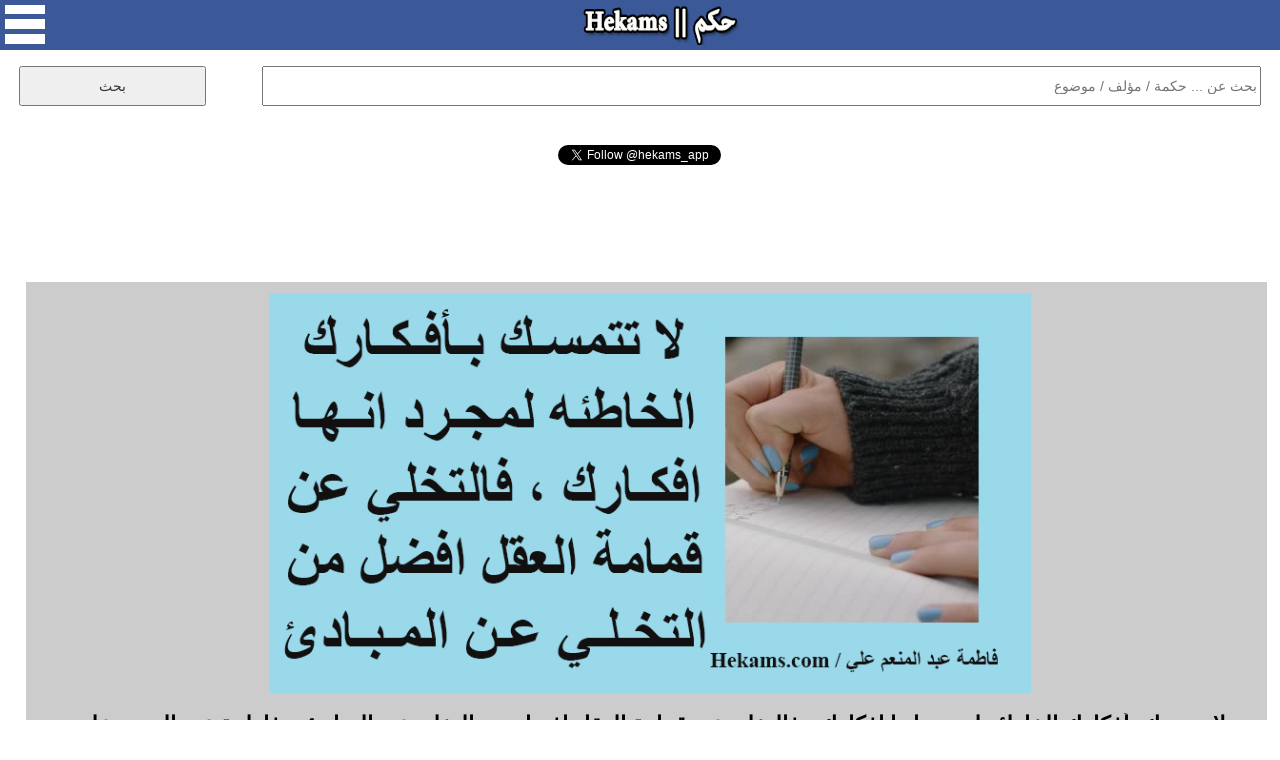

--- FILE ---
content_type: text/html; charset=UTF-8
request_url: https://www.hekams.com/?id=33475
body_size: 14115
content:
<!DOCTYPE html>
<html>

<head>
<meta http-equiv="content-type" content="text/html; charset=utf-8">
<meta http-equiv="X-UA-Compatible" content="IE=edge">
<meta name="viewport" content="width=device-width, initial-scale=1">
<link rel="stylesheet" type="text/css"  href="https://www.hekams.com/style77-20.css" />
<link rel="stylesheet" type="text/css"  href="https://www.hekams.com/bootstrap.min.css" />
<link rel="image_src" href="https://www.hekams.com/img/33475.jpg" />
<link rel="shortcut icon" href="https://www.hekams.com/images/favicon.ico" type="image/ico">
<title>فاطمة عبد المنعم علي - لا تتمسك بأفكارك الخاطئه لمجرد انها افكارك ، فالتخلي... - حكم</title>
<meta property="og:title" content="فاطمة عبد المنعم علي - لا تتمسك بأفكارك الخاطئه لمجرد انها افكارك ، فالتخلي... - حكم" />
<meta property="og:type" content="article" />
<meta property="og:image:width" content="800"/>
<meta property="og:image:height" content="420"/>
<meta property="og:image" content="https://www.hekams.com/img/33475.jpg" />
<meta property="og:url" content="https://www.hekams.com/?id=33475" /><link rel="canonical" href="https://www.hekams.com/?id=33475" />  <meta name="twitter:card" content="summary_large_image">
<meta name="twitter:site" content="@hekams_app">
<meta name="twitter:title" content="فاطمة عبد المنعم علي - لا تتمسك بأفكارك الخاطئه لمجرد انها افكارك ، فالتخلي... - حكم">
<meta name="twitter:description" content="موقع حكم يحوي على آلاف الحكم والاقتباسات لأشهر الكتاب والمؤلفين في العالم والمصنفة حسب المواضيع كحكم الحب والحياة وحكمة اليوم">
<meta name="twitter:image" content="https://www.hekams.com/img/33475.jpg">


<script async src="https://www.hekams.com/jquery-3.3.1.min.js"></script>

<!-- Global site tag (gtag.js) - Google Analytics -->
<script async src="https://www.googletagmanager.com/gtag/js?id=UA-40177673-1"></script>
<script>
  window.dataLayer = window.dataLayer || [];
  function gtag(){dataLayer.push(arguments);}
  gtag('js', new Date());

  gtag('config', 'UA-40177673-1');
</script>

<script async src="https://platform.twitter.com/widgets.js" charset="utf-8"></script>

</head>
<body>

  <div id="fb-root"></div>
  <script async defer crossorigin="anonymous" src="https://connect.facebook.net/en_US/sdk.js#xfbml=1&version=v3.2"></script>

  <center>
    <div id="container">

      <div id="header">
        <img onclick="menu()" id="menu_button" src="https://www.hekams.com/web_images/menu.png" />
        <a href="https://www.hekams.com/"><img id="logo_button" src="https://www.hekams.com/web_images/logo.png" /></a>
      </div>

      <div id="menu_list">
        <ul>
          <li><a href="https://www.hekams.com/">الرئيسية</a></li>
          <li><a href="https://www.hekams.com/?section=3">حكمة اليوم</a></li>
          <li><a href="https://www.hekams.com/?section=2">حالات واتس اب</a></li>
          <li><a href="https://www.hekams.com/?section=1">حكم مصورة</a></li>
          <li><a href="https://www.hekams.com/?tag=%D8%B9%D9%86-%D8%A7%D9%84%D8%AD%D8%A8">حكم عن الحب</a></li>
          <li><a href="https://www.hekams.com/?tag=%D8%B9%D9%86-%D8%A7%D9%84%D8%AD%D9%8A%D8%A7%D8%A9">حكم عن الحياة</a></li>
          <li><a href="https://www.hekams.com/?section=4">خدمات وأدوات</a></li>
          <li><a href="https://www.hekams.com/?section=5">اتصل بنا</a></li>
          <li><a href="https://www.hekams.com/Privacy-Policy.htm">سياسة الخصوصية</a></li>
        </ul>
      </div>

      <div class="h-item">
      <div id="search">
        <form method="GET">
          <input id="searchbox" type="text" name="s" placeholder="بحث عن ... حكمة / مؤلف / موضوع" required />
          <input id="searchbutton" type="submit" value="بحث" />
        </form>
      </div>
      </div>


      <div class="h-item" style="min-height: 30px;"><div align="center"><div class="fb-like" data-href="https://www.facebook.com/hekamsapp" data-layout="button_count" data-action="like" data-size="large" data-show-faces="false" data-share="false"></div></div></div>
      <div class="h-item" style="min-height: 30px;"><div align="center"><a href="https://twitter.com/hekams_app?ref_src=twsrc%5Etfw" class="twitter-follow-button" data-show-count="false">Follow @hekams_app</a></div></div>
      <div class="h-item"><script async src="//pagead2.googlesyndication.com/pagead/js/adsbygoogle.js"></script>
<!-- hekams -->
<ins class="adsbygoogle"
     style="display:block;"
     data-ad-client="ca-pub-3982232744631974"
     data-ad-slot="5582250972"
     data-ad-format="horizontal"
     data-full-width-responsive="false"></ins>
<script>
(adsbygoogle = window.adsbygoogle || []).push({});
</script></div>

                  

                  

                  

                  

                  

                  

                  

                  

            
        
        <div class="h-item">
          <div id="details">
            <img id="details_img" src="https://www.hekams.com/img/33475.jpg" alt="أقوال فاطمة عبد المنعم علي" />            <h1>لا تتمسك بأفكارك الخاطئه لمجرد انها افكارك ، فالتخلي عن قمامة العقل افضل من التخلي عن المبادئ. - فاطمة عبد المنعم علي</h1>
            <table><tr><td align="right"><a href="https://www.facebook.com/sharer.php?u=https%3A%2F%2Fwww.hekams.com%2F%3Fid%3D33475&picture=https://www.hekams.com/img/33475.jpg" target="_blank"><img style="width:40px;height:40px;border:0;" src="https://www.hekams.com/web_images/f.png" border="0" /></a> &nbsp; <a href="https://twitter.com/intent/tweet?text=%D9%84%D8%A7+%D8%AA%D8%AA%D9%85%D8%B3%D9%83+%D8%A8%D8%A3%D9%81%D9%83%D8%A7%D8%B1%D9%83+%D8%A7%D9%84%D8%AE%D8%A7%D8%B7%D8%A6%D9%87+%D9%84%D9%85%D8%AC%D8%B1%D8%AF+%D8%A7%D9%86%D9%87%D8%A7+%D8%A7%D9%81%D9%83%D8%A7%D8%B1%D9%83+%D8%8C+%D9%81%D8%A7%D9%84%D8%AA%D8%AE%D9%84%D9%8A+%D8%B9%D9%86+%D9%82%D9%85%D8%A7%D9%85%D8%A9+%D8%A7%D9%84%D8%B9%D9%82%D9%84+%D8%A7%D9%81%D8%B6%D9%84+%D9%85%D9%86+%D8%A7%D9%84%D8%AA%D8%AE%D9%84%D9%8A+%D8%B9%D9%86+%D8%A7%D9%84%D9%85%D8%A8%D8%A7%D8%AF%D8%A6.+-+%D9%81%D8%A7%D8%B7%D9%85%D8%A9+%D8%B9%D8%A8%D8%AF+%D8%A7%D9%84%D9%85%D9%86%D8%B9%D9%85+%D8%B9%D9%84%D9%8A&url=https%3A%2F%2Fwww.hekams.com%2F%3Fid%3D33475" target="_blank"><img style="width:40px;height:40px;border:0;" src="https://www.hekams.com/web_images/t.png" border="0" /></a> &nbsp; <a href="https://t.me/share/url?url=https%3A%2F%2Fwww.hekams.com%2F%3Fid%3D33475&text=%D9%84%D8%A7+%D8%AA%D8%AA%D9%85%D8%B3%D9%83+%D8%A8%D8%A3%D9%81%D9%83%D8%A7%D8%B1%D9%83+%D8%A7%D9%84%D8%AE%D8%A7%D8%B7%D8%A6%D9%87+%D9%84%D9%85%D8%AC%D8%B1%D8%AF+%D8%A7%D9%86%D9%87%D8%A7+%D8%A7%D9%81%D9%83%D8%A7%D8%B1%D9%83+%D8%8C+%D9%81%D8%A7%D9%84%D8%AA%D8%AE%D9%84%D9%8A+%D8%B9%D9%86+%D9%82%D9%85%D8%A7%D9%85%D8%A9+%D8%A7%D9%84%D8%B9%D9%82%D9%84+%D8%A7%D9%81%D8%B6%D9%84+%D9%85%D9%86+%D8%A7%D9%84%D8%AA%D8%AE%D9%84%D9%8A+%D8%B9%D9%86+%D8%A7%D9%84%D9%85%D8%A8%D8%A7%D8%AF%D8%A6.+-+%D9%81%D8%A7%D8%B7%D9%85%D8%A9+%D8%B9%D8%A8%D8%AF+%D8%A7%D9%84%D9%85%D9%86%D8%B9%D9%85+%D8%B9%D9%84%D9%8A" target="_blank"><img style="width:40px;height:40px;border:0;" src="https://www.hekams.com/web_images/tel.png" border="0" /></a> &nbsp; <a href="https://api.whatsapp.com/send?text=%D9%84%D8%A7+%D8%AA%D8%AA%D9%85%D8%B3%D9%83+%D8%A8%D8%A3%D9%81%D9%83%D8%A7%D8%B1%D9%83+%D8%A7%D9%84%D8%AE%D8%A7%D8%B7%D8%A6%D9%87+%D9%84%D9%85%D8%AC%D8%B1%D8%AF+%D8%A7%D9%86%D9%87%D8%A7+%D8%A7%D9%81%D9%83%D8%A7%D8%B1%D9%83+%D8%8C+%D9%81%D8%A7%D9%84%D8%AA%D8%AE%D9%84%D9%8A+%D8%B9%D9%86+%D9%82%D9%85%D8%A7%D9%85%D8%A9+%D8%A7%D9%84%D8%B9%D9%82%D9%84+%D8%A7%D9%81%D8%B6%D9%84+%D9%85%D9%86+%D8%A7%D9%84%D8%AA%D8%AE%D9%84%D9%8A+%D8%B9%D9%86+%D8%A7%D9%84%D9%85%D8%A8%D8%A7%D8%AF%D8%A6.+-+%D9%81%D8%A7%D8%B7%D9%85%D8%A9+%D8%B9%D8%A8%D8%AF+%D8%A7%D9%84%D9%85%D9%86%D8%B9%D9%85+%D8%B9%D9%84%D9%8A https://www.hekams.com/?id=33475" data-action="share/whatsapp/share" target="_blank"><img style="width:40px;height:40px;border:0;" src="https://www.hekams.com/web_images/w.png" border="0" /></a></td></tr></table>
            <br><a href="javascript:void(0)" onclick="javascript:document.getElementById('report').innerHTML=document.getElementById('report').innerHTML + 'momenphone';document.getElementById('report').innerHTML=document.getElementById('report').innerHTML + '@gmail.com<br>';document.getElementById('report').style.display='block';"><h1 style="color:#ff0000;text-align:center;">التبليغ عن مشكلة</h1></a><br>
            <div id="report"><h1>للتبليغ عن مشكلة في هذه الحكمة كصحة اسم مالكها او حقوق الملكية الفكرية الرجاء ارسال رسالة الى البريد الالكتروني التالي متضمنا رابط الحكمة التي ترى فيها مشكلة وتوضيح للمشكلة وسيصلك رد منا خلال 3 ايام عمل كحد اقصى.</h1></div>
            <br><div align="center"><a href="https://twitter.com/hekams_app?ref_src=twsrc%5Etfw" class="twitter-follow-button" data-show-count="false">Follow @hekams_app</a> <b>لا تنسى متابعة صفحتنا على تويتر</b></div>
          </div>
        </div>


        <div class="h-item"><div class="subheader">مختارات حكم</div></div>
          <div class="row auto-clear"><div class="col-md-4 col-xs-12"><div class="block"><script async src="//pagead2.googlesyndication.com/pagead/js/adsbygoogle.js"></script>
<!-- hekams2 -->
<ins class="adsbygoogle"
     style="display:block;"
     data-ad-client="ca-pub-3982232744631974"
     data-ad-slot="9711275663"
     data-ad-format="auto"
     data-full-width-responsive="true"></ins>
<script>
(adsbygoogle = window.adsbygoogle || []).push({});
</script></div></div>            <div class="col-md-4 col-xs-12">
              <div class="block" style="position:relative;padding-bottom:70px;">
                <a href="https://www.hekams.com/?id=33472"><img src="https://www.hekams.com/img/33472.jpg" alt="أقوال فاطمة عبد المنعم علي" /></a>                <p style="text-align:justify;direction:rtl;"><a href="https://www.hekams.com/?id=33472" title="نتعلم في بلادنا بالعصا فيكبر الطفل وكل ما يتمناه هو أن يمسك العصا. - فاطمة عبد المنعم علي">نتعلم في بلادنا بالعصا فيكبر الطفل وكل ما يتمناه هو أن يمسك العصا. - فاطمة عبد المنعم علي</a></p>
                <table style="position:absolute;bottom:10px;left:10px;"><tr><td align="right"><a href="https://www.facebook.com/sharer.php?u=https%3A%2F%2Fwww.hekams.com%2F%3Fid%3D33472&picture=https://www.hekams.com/img/33472.jpg" target="_blank"><img style="width:40px;height:40px;border:0;" src="https://www.hekams.com/web_images/f.png" border="0" /></a> &nbsp; <a href="https://twitter.com/intent/tweet?text=%D9%86%D8%AA%D8%B9%D9%84%D9%85+%D9%81%D9%8A+%D8%A8%D9%84%D8%A7%D8%AF%D9%86%D8%A7+%D8%A8%D8%A7%D9%84%D8%B9%D8%B5%D8%A7+%D9%81%D9%8A%D9%83%D8%A8%D8%B1+%D8%A7%D9%84%D8%B7%D9%81%D9%84+%D9%88%D9%83%D9%84+%D9%85%D8%A7+%D9%8A%D8%AA%D9%85%D9%86%D8%A7%D9%87+%D9%87%D9%88+%D8%A3%D9%86+%D9%8A%D9%85%D8%B3%D9%83+%D8%A7%D9%84%D8%B9%D8%B5%D8%A7.+-+%D9%81%D8%A7%D8%B7%D9%85%D8%A9+%D8%B9%D8%A8%D8%AF+%D8%A7%D9%84%D9%85%D9%86%D8%B9%D9%85+%D8%B9%D9%84%D9%8A&url=https%3A%2F%2Fwww.hekams.com%2F%3Fid%3D33472" target="_blank"><img style="width:40px;height:40px;border:0;" src="https://www.hekams.com/web_images/t.png" border="0" /></a> &nbsp; <a href="https://t.me/share/url?url=https%3A%2F%2Fwww.hekams.com%2F%3Fid%3D33472&text=%D9%86%D8%AA%D8%B9%D9%84%D9%85+%D9%81%D9%8A+%D8%A8%D9%84%D8%A7%D8%AF%D9%86%D8%A7+%D8%A8%D8%A7%D9%84%D8%B9%D8%B5%D8%A7+%D9%81%D9%8A%D9%83%D8%A8%D8%B1+%D8%A7%D9%84%D8%B7%D9%81%D9%84+%D9%88%D9%83%D9%84+%D9%85%D8%A7+%D9%8A%D8%AA%D9%85%D9%86%D8%A7%D9%87+%D9%87%D9%88+%D8%A3%D9%86+%D9%8A%D9%85%D8%B3%D9%83+%D8%A7%D9%84%D8%B9%D8%B5%D8%A7.+-+%D9%81%D8%A7%D8%B7%D9%85%D8%A9+%D8%B9%D8%A8%D8%AF+%D8%A7%D9%84%D9%85%D9%86%D8%B9%D9%85+%D8%B9%D9%84%D9%8A" target="_blank"><img style="width:40px;height:40px;border:0;" src="https://www.hekams.com/web_images/tel.png" border="0" /></a> &nbsp; <a href="https://api.whatsapp.com/send?text=%D9%86%D8%AA%D8%B9%D9%84%D9%85+%D9%81%D9%8A+%D8%A8%D9%84%D8%A7%D8%AF%D9%86%D8%A7+%D8%A8%D8%A7%D9%84%D8%B9%D8%B5%D8%A7+%D9%81%D9%8A%D9%83%D8%A8%D8%B1+%D8%A7%D9%84%D8%B7%D9%81%D9%84+%D9%88%D9%83%D9%84+%D9%85%D8%A7+%D9%8A%D8%AA%D9%85%D9%86%D8%A7%D9%87+%D9%87%D9%88+%D8%A3%D9%86+%D9%8A%D9%85%D8%B3%D9%83+%D8%A7%D9%84%D8%B9%D8%B5%D8%A7.+-+%D9%81%D8%A7%D8%B7%D9%85%D8%A9+%D8%B9%D8%A8%D8%AF+%D8%A7%D9%84%D9%85%D9%86%D8%B9%D9%85+%D8%B9%D9%84%D9%8A https://www.hekams.com/?id=33472" data-action="share/whatsapp/share" target="_blank"><img style="width:40px;height:40px;border:0;" src="https://www.hekams.com/web_images/w.png" border="0" /></a></td></tr></table>
              </div>
            </div>
                        <div class="col-md-4 col-xs-12">
              <div class="block" style="position:relative;padding-bottom:70px;">
                <a href="https://www.hekams.com/?id=33460"><img src="https://www.hekams.com/img/33460.jpg" alt="أقوال فاطمة عبد المنعم علي" /></a>                <p style="text-align:justify;direction:rtl;"><a href="https://www.hekams.com/?id=33460" title="لا يشعر المرء بقيمة ما يملكه لأنه دائما ينظر إلى ما يفتقده. - فاطمة عبد المنعم علي">لا يشعر المرء بقيمة ما يملكه لأنه دائما ينظر إلى ما يفتقده. - فاطمة عبد المنعم علي</a></p>
                <table style="position:absolute;bottom:10px;left:10px;"><tr><td align="right"><a href="https://www.facebook.com/sharer.php?u=https%3A%2F%2Fwww.hekams.com%2F%3Fid%3D33460&picture=https://www.hekams.com/img/33460.jpg" target="_blank"><img style="width:40px;height:40px;border:0;" src="https://www.hekams.com/web_images/f.png" border="0" /></a> &nbsp; <a href="https://twitter.com/intent/tweet?text=%D9%84%D8%A7+%D9%8A%D8%B4%D8%B9%D8%B1+%D8%A7%D9%84%D9%85%D8%B1%D8%A1+%D8%A8%D9%82%D9%8A%D9%85%D8%A9+%D9%85%D8%A7+%D9%8A%D9%85%D9%84%D9%83%D9%87+%D9%84%D8%A3%D9%86%D9%87+%D8%AF%D8%A7%D8%A6%D9%85%D8%A7+%D9%8A%D9%86%D8%B8%D8%B1+%D8%A5%D9%84%D9%89+%D9%85%D8%A7+%D9%8A%D9%81%D8%AA%D9%82%D8%AF%D9%87.+-+%D9%81%D8%A7%D8%B7%D9%85%D8%A9+%D8%B9%D8%A8%D8%AF+%D8%A7%D9%84%D9%85%D9%86%D8%B9%D9%85+%D8%B9%D9%84%D9%8A&url=https%3A%2F%2Fwww.hekams.com%2F%3Fid%3D33460" target="_blank"><img style="width:40px;height:40px;border:0;" src="https://www.hekams.com/web_images/t.png" border="0" /></a> &nbsp; <a href="https://t.me/share/url?url=https%3A%2F%2Fwww.hekams.com%2F%3Fid%3D33460&text=%D9%84%D8%A7+%D9%8A%D8%B4%D8%B9%D8%B1+%D8%A7%D9%84%D9%85%D8%B1%D8%A1+%D8%A8%D9%82%D9%8A%D9%85%D8%A9+%D9%85%D8%A7+%D9%8A%D9%85%D9%84%D9%83%D9%87+%D9%84%D8%A3%D9%86%D9%87+%D8%AF%D8%A7%D8%A6%D9%85%D8%A7+%D9%8A%D9%86%D8%B8%D8%B1+%D8%A5%D9%84%D9%89+%D9%85%D8%A7+%D9%8A%D9%81%D8%AA%D9%82%D8%AF%D9%87.+-+%D9%81%D8%A7%D8%B7%D9%85%D8%A9+%D8%B9%D8%A8%D8%AF+%D8%A7%D9%84%D9%85%D9%86%D8%B9%D9%85+%D8%B9%D9%84%D9%8A" target="_blank"><img style="width:40px;height:40px;border:0;" src="https://www.hekams.com/web_images/tel.png" border="0" /></a> &nbsp; <a href="https://api.whatsapp.com/send?text=%D9%84%D8%A7+%D9%8A%D8%B4%D8%B9%D8%B1+%D8%A7%D9%84%D9%85%D8%B1%D8%A1+%D8%A8%D9%82%D9%8A%D9%85%D8%A9+%D9%85%D8%A7+%D9%8A%D9%85%D9%84%D9%83%D9%87+%D9%84%D8%A3%D9%86%D9%87+%D8%AF%D8%A7%D8%A6%D9%85%D8%A7+%D9%8A%D9%86%D8%B8%D8%B1+%D8%A5%D9%84%D9%89+%D9%85%D8%A7+%D9%8A%D9%81%D8%AA%D9%82%D8%AF%D9%87.+-+%D9%81%D8%A7%D8%B7%D9%85%D8%A9+%D8%B9%D8%A8%D8%AF+%D8%A7%D9%84%D9%85%D9%86%D8%B9%D9%85+%D8%B9%D9%84%D9%8A https://www.hekams.com/?id=33460" data-action="share/whatsapp/share" target="_blank"><img style="width:40px;height:40px;border:0;" src="https://www.hekams.com/web_images/w.png" border="0" /></a></td></tr></table>
              </div>
            </div>
                        <div class="col-md-4 col-xs-12">
              <div class="block" style="position:relative;padding-bottom:70px;">
                <a href="https://www.hekams.com/?id=33439"><img src="https://www.hekams.com/img/33439.jpg" alt="أقوال فاطمة عبد المنعم علي" /></a>                <p style="text-align:justify;direction:rtl;"><a href="https://www.hekams.com/?id=33439" title="لا أتقن عدة لغات وحتى لهجتي ضعيفة بالعيون لا أجيد الكلام كما أفعل بالسكات أجيد التنحي عن - كل أحمق - في جدار القانون. - فاطمة عبد المنعم علي">لا أتقن عدة لغات وحتى لهجتي ضعيفة بالعيون لا أجيد الكلام كما أفعل بالسكات أجيد التنحي عن - كل أحمق - في جدار القانون. - فاطمة عبد المنعم علي</a></p>
                <table style="position:absolute;bottom:10px;left:10px;"><tr><td align="right"><a href="https://www.facebook.com/sharer.php?u=https%3A%2F%2Fwww.hekams.com%2F%3Fid%3D33439&picture=https://www.hekams.com/img/33439.jpg" target="_blank"><img style="width:40px;height:40px;border:0;" src="https://www.hekams.com/web_images/f.png" border="0" /></a> &nbsp; <a href="https://twitter.com/intent/tweet?text=%D9%84%D8%A7+%D8%A3%D8%AA%D9%82%D9%86+%D8%B9%D8%AF%D8%A9+%D9%84%D8%BA%D8%A7%D8%AA+%D9%88%D8%AD%D8%AA%D9%89+%D9%84%D9%87%D8%AC%D8%AA%D9%8A+%D8%B6%D8%B9%D9%8A%D9%81%D8%A9+%D8%A8%D8%A7%D9%84%D8%B9%D9%8A%D9%88%D9%86+%D9%84%D8%A7+%D8%A3%D8%AC%D9%8A%D8%AF+%D8%A7%D9%84%D9%83%D9%84%D8%A7%D9%85+%D9%83%D9%85%D8%A7+%D8%A3%D9%81%D8%B9%D9%84+%D8%A8%D8%A7%D9%84%D8%B3%D9%83%D8%A7%D8%AA+%D8%A3%D8%AC%D9%8A%D8%AF+%D8%A7%D9%84%D8%AA%D9%86%D8%AD%D9%8A+%D8%B9%D9%86+-+%D9%83%D9%84+%D8%A3%D8%AD%D9%85%D9%82+-+%D9%81%D9%8A+%D8%AC%D8%AF%D8%A7%D8%B1+%D8%A7%D9%84%D9%82%D8%A7%D9%86%D9%88%D9%86.+-+%D9%81%D8%A7%D8%B7%D9%85%D8%A9+%D8%B9%D8%A8%D8%AF+%D8%A7%D9%84%D9%85%D9%86%D8%B9%D9%85+%D8%B9%D9%84%D9%8A&url=https%3A%2F%2Fwww.hekams.com%2F%3Fid%3D33439" target="_blank"><img style="width:40px;height:40px;border:0;" src="https://www.hekams.com/web_images/t.png" border="0" /></a> &nbsp; <a href="https://t.me/share/url?url=https%3A%2F%2Fwww.hekams.com%2F%3Fid%3D33439&text=%D9%84%D8%A7+%D8%A3%D8%AA%D9%82%D9%86+%D8%B9%D8%AF%D8%A9+%D9%84%D8%BA%D8%A7%D8%AA+%D9%88%D8%AD%D8%AA%D9%89+%D9%84%D9%87%D8%AC%D8%AA%D9%8A+%D8%B6%D8%B9%D9%8A%D9%81%D8%A9+%D8%A8%D8%A7%D9%84%D8%B9%D9%8A%D9%88%D9%86+%D9%84%D8%A7+%D8%A3%D8%AC%D9%8A%D8%AF+%D8%A7%D9%84%D9%83%D9%84%D8%A7%D9%85+%D9%83%D9%85%D8%A7+%D8%A3%D9%81%D8%B9%D9%84+%D8%A8%D8%A7%D9%84%D8%B3%D9%83%D8%A7%D8%AA+%D8%A3%D8%AC%D9%8A%D8%AF+%D8%A7%D9%84%D8%AA%D9%86%D8%AD%D9%8A+%D8%B9%D9%86+-+%D9%83%D9%84+%D8%A3%D8%AD%D9%85%D9%82+-+%D9%81%D9%8A+%D8%AC%D8%AF%D8%A7%D8%B1+%D8%A7%D9%84%D9%82%D8%A7%D9%86%D9%88%D9%86.+-+%D9%81%D8%A7%D8%B7%D9%85%D8%A9+%D8%B9%D8%A8%D8%AF+%D8%A7%D9%84%D9%85%D9%86%D8%B9%D9%85+%D8%B9%D9%84%D9%8A" target="_blank"><img style="width:40px;height:40px;border:0;" src="https://www.hekams.com/web_images/tel.png" border="0" /></a> &nbsp; <a href="https://api.whatsapp.com/send?text=%D9%84%D8%A7+%D8%A3%D8%AA%D9%82%D9%86+%D8%B9%D8%AF%D8%A9+%D9%84%D8%BA%D8%A7%D8%AA+%D9%88%D8%AD%D8%AA%D9%89+%D9%84%D9%87%D8%AC%D8%AA%D9%8A+%D8%B6%D8%B9%D9%8A%D9%81%D8%A9+%D8%A8%D8%A7%D9%84%D8%B9%D9%8A%D9%88%D9%86+%D9%84%D8%A7+%D8%A3%D8%AC%D9%8A%D8%AF+%D8%A7%D9%84%D9%83%D9%84%D8%A7%D9%85+%D9%83%D9%85%D8%A7+%D8%A3%D9%81%D8%B9%D9%84+%D8%A8%D8%A7%D9%84%D8%B3%D9%83%D8%A7%D8%AA+%D8%A3%D8%AC%D9%8A%D8%AF+%D8%A7%D9%84%D8%AA%D9%86%D8%AD%D9%8A+%D8%B9%D9%86+-+%D9%83%D9%84+%D8%A3%D8%AD%D9%85%D9%82+-+%D9%81%D9%8A+%D8%AC%D8%AF%D8%A7%D8%B1+%D8%A7%D9%84%D9%82%D8%A7%D9%86%D9%88%D9%86.+-+%D9%81%D8%A7%D8%B7%D9%85%D8%A9+%D8%B9%D8%A8%D8%AF+%D8%A7%D9%84%D9%85%D9%86%D8%B9%D9%85+%D8%B9%D9%84%D9%8A https://www.hekams.com/?id=33439" data-action="share/whatsapp/share" target="_blank"><img style="width:40px;height:40px;border:0;" src="https://www.hekams.com/web_images/w.png" border="0" /></a></td></tr></table>
              </div>
            </div>
                        <div class="col-md-4 col-xs-12">
              <div class="block" style="position:relative;padding-bottom:70px;">
                <a href="https://www.hekams.com/?id=33429"><img src="https://www.hekams.com/img/33429.jpg" alt="أقوال فاطمة عبد المنعم علي" /></a>                <p style="text-align:justify;direction:rtl;"><a href="https://www.hekams.com/?id=33429" title="الدموع شيء ضعيف يعبر عن أقوى إحساس. - فاطمة عبد المنعم علي">الدموع شيء ضعيف يعبر عن أقوى إحساس. - فاطمة عبد المنعم علي</a></p>
                <table style="position:absolute;bottom:10px;left:10px;"><tr><td align="right"><a href="https://www.facebook.com/sharer.php?u=https%3A%2F%2Fwww.hekams.com%2F%3Fid%3D33429&picture=https://www.hekams.com/img/33429.jpg" target="_blank"><img style="width:40px;height:40px;border:0;" src="https://www.hekams.com/web_images/f.png" border="0" /></a> &nbsp; <a href="https://twitter.com/intent/tweet?text=%D8%A7%D9%84%D8%AF%D9%85%D9%88%D8%B9+%D8%B4%D9%8A%D8%A1+%D8%B6%D8%B9%D9%8A%D9%81+%D9%8A%D8%B9%D8%A8%D8%B1+%D8%B9%D9%86+%D8%A3%D9%82%D9%88%D9%89+%D8%A5%D8%AD%D8%B3%D8%A7%D8%B3.+-+%D9%81%D8%A7%D8%B7%D9%85%D8%A9+%D8%B9%D8%A8%D8%AF+%D8%A7%D9%84%D9%85%D9%86%D8%B9%D9%85+%D8%B9%D9%84%D9%8A&url=https%3A%2F%2Fwww.hekams.com%2F%3Fid%3D33429" target="_blank"><img style="width:40px;height:40px;border:0;" src="https://www.hekams.com/web_images/t.png" border="0" /></a> &nbsp; <a href="https://t.me/share/url?url=https%3A%2F%2Fwww.hekams.com%2F%3Fid%3D33429&text=%D8%A7%D9%84%D8%AF%D9%85%D9%88%D8%B9+%D8%B4%D9%8A%D8%A1+%D8%B6%D8%B9%D9%8A%D9%81+%D9%8A%D8%B9%D8%A8%D8%B1+%D8%B9%D9%86+%D8%A3%D9%82%D9%88%D9%89+%D8%A5%D8%AD%D8%B3%D8%A7%D8%B3.+-+%D9%81%D8%A7%D8%B7%D9%85%D8%A9+%D8%B9%D8%A8%D8%AF+%D8%A7%D9%84%D9%85%D9%86%D8%B9%D9%85+%D8%B9%D9%84%D9%8A" target="_blank"><img style="width:40px;height:40px;border:0;" src="https://www.hekams.com/web_images/tel.png" border="0" /></a> &nbsp; <a href="https://api.whatsapp.com/send?text=%D8%A7%D9%84%D8%AF%D9%85%D9%88%D8%B9+%D8%B4%D9%8A%D8%A1+%D8%B6%D8%B9%D9%8A%D9%81+%D9%8A%D8%B9%D8%A8%D8%B1+%D8%B9%D9%86+%D8%A3%D9%82%D9%88%D9%89+%D8%A5%D8%AD%D8%B3%D8%A7%D8%B3.+-+%D9%81%D8%A7%D8%B7%D9%85%D8%A9+%D8%B9%D8%A8%D8%AF+%D8%A7%D9%84%D9%85%D9%86%D8%B9%D9%85+%D8%B9%D9%84%D9%8A https://www.hekams.com/?id=33429" data-action="share/whatsapp/share" target="_blank"><img style="width:40px;height:40px;border:0;" src="https://www.hekams.com/web_images/w.png" border="0" /></a></td></tr></table>
              </div>
            </div>
                        <div class="col-md-4 col-xs-12">
              <div class="block" style="position:relative;padding-bottom:70px;">
                <a href="https://www.hekams.com/?id=33411"><img src="https://www.hekams.com/img/33411.jpg" alt="أقوال فاطمة عبد المنعم علي" /></a>                <p style="text-align:justify;direction:rtl;"><a href="https://www.hekams.com/?id=33411" title="تختفي الابتسامه بمجرد أن نفكر فيها. - فاطمة عبد المنعم علي">تختفي الابتسامه بمجرد أن نفكر فيها. - فاطمة عبد المنعم علي</a></p>
                <table style="position:absolute;bottom:10px;left:10px;"><tr><td align="right"><a href="https://www.facebook.com/sharer.php?u=https%3A%2F%2Fwww.hekams.com%2F%3Fid%3D33411&picture=https://www.hekams.com/img/33411.jpg" target="_blank"><img style="width:40px;height:40px;border:0;" src="https://www.hekams.com/web_images/f.png" border="0" /></a> &nbsp; <a href="https://twitter.com/intent/tweet?text=%D8%AA%D8%AE%D8%AA%D9%81%D9%8A+%D8%A7%D9%84%D8%A7%D8%A8%D8%AA%D8%B3%D8%A7%D9%85%D9%87+%D8%A8%D9%85%D8%AC%D8%B1%D8%AF+%D8%A3%D9%86+%D9%86%D9%81%D9%83%D8%B1+%D9%81%D9%8A%D9%87%D8%A7.+-+%D9%81%D8%A7%D8%B7%D9%85%D8%A9+%D8%B9%D8%A8%D8%AF+%D8%A7%D9%84%D9%85%D9%86%D8%B9%D9%85+%D8%B9%D9%84%D9%8A&url=https%3A%2F%2Fwww.hekams.com%2F%3Fid%3D33411" target="_blank"><img style="width:40px;height:40px;border:0;" src="https://www.hekams.com/web_images/t.png" border="0" /></a> &nbsp; <a href="https://t.me/share/url?url=https%3A%2F%2Fwww.hekams.com%2F%3Fid%3D33411&text=%D8%AA%D8%AE%D8%AA%D9%81%D9%8A+%D8%A7%D9%84%D8%A7%D8%A8%D8%AA%D8%B3%D8%A7%D9%85%D9%87+%D8%A8%D9%85%D8%AC%D8%B1%D8%AF+%D8%A3%D9%86+%D9%86%D9%81%D9%83%D8%B1+%D9%81%D9%8A%D9%87%D8%A7.+-+%D9%81%D8%A7%D8%B7%D9%85%D8%A9+%D8%B9%D8%A8%D8%AF+%D8%A7%D9%84%D9%85%D9%86%D8%B9%D9%85+%D8%B9%D9%84%D9%8A" target="_blank"><img style="width:40px;height:40px;border:0;" src="https://www.hekams.com/web_images/tel.png" border="0" /></a> &nbsp; <a href="https://api.whatsapp.com/send?text=%D8%AA%D8%AE%D8%AA%D9%81%D9%8A+%D8%A7%D9%84%D8%A7%D8%A8%D8%AA%D8%B3%D8%A7%D9%85%D9%87+%D8%A8%D9%85%D8%AC%D8%B1%D8%AF+%D8%A3%D9%86+%D9%86%D9%81%D9%83%D8%B1+%D9%81%D9%8A%D9%87%D8%A7.+-+%D9%81%D8%A7%D8%B7%D9%85%D8%A9+%D8%B9%D8%A8%D8%AF+%D8%A7%D9%84%D9%85%D9%86%D8%B9%D9%85+%D8%B9%D9%84%D9%8A https://www.hekams.com/?id=33411" data-action="share/whatsapp/share" target="_blank"><img style="width:40px;height:40px;border:0;" src="https://www.hekams.com/web_images/w.png" border="0" /></a></td></tr></table>
              </div>
            </div>
                        <div class="col-md-4 col-xs-12">
              <div class="block" style="position:relative;padding-bottom:70px;">
                <a href="https://www.hekams.com/?id=33386"><img src="https://www.hekams.com/img/33386.jpg" alt="أقوال فاطمة عبد المنعم علي" /></a>                <p style="text-align:justify;direction:rtl;"><a href="https://www.hekams.com/?id=33386" title="أحيانا تعجز الكلمات عن وصف حالتك ويكون كل ما تريده هو أن تبكي في حضن من يفهم صراخ دقات قلبك. - فاطمة عبد المنعم علي">أحيانا تعجز الكلمات عن وصف حالتك ويكون كل ما تريده هو أن تبكي في حضن من يفهم صراخ دقات قلبك. - فاطمة عبد المنعم علي</a></p>
                <table style="position:absolute;bottom:10px;left:10px;"><tr><td align="right"><a href="https://www.facebook.com/sharer.php?u=https%3A%2F%2Fwww.hekams.com%2F%3Fid%3D33386&picture=https://www.hekams.com/img/33386.jpg" target="_blank"><img style="width:40px;height:40px;border:0;" src="https://www.hekams.com/web_images/f.png" border="0" /></a> &nbsp; <a href="https://twitter.com/intent/tweet?text=%D8%A3%D8%AD%D9%8A%D8%A7%D9%86%D8%A7+%D8%AA%D8%B9%D8%AC%D8%B2+%D8%A7%D9%84%D9%83%D9%84%D9%85%D8%A7%D8%AA+%D8%B9%D9%86+%D9%88%D8%B5%D9%81+%D8%AD%D8%A7%D9%84%D8%AA%D9%83+%D9%88%D9%8A%D9%83%D9%88%D9%86+%D9%83%D9%84+%D9%85%D8%A7+%D8%AA%D8%B1%D9%8A%D8%AF%D9%87+%D9%87%D9%88+%D8%A3%D9%86+%D8%AA%D8%A8%D9%83%D9%8A+%D9%81%D9%8A+%D8%AD%D8%B6%D9%86+%D9%85%D9%86+%D9%8A%D9%81%D9%87%D9%85+%D8%B5%D8%B1%D8%A7%D8%AE+%D8%AF%D9%82%D8%A7%D8%AA+%D9%82%D9%84%D8%A8%D9%83.+-+%D9%81%D8%A7%D8%B7%D9%85%D8%A9+%D8%B9%D8%A8%D8%AF+%D8%A7%D9%84%D9%85%D9%86%D8%B9%D9%85+%D8%B9%D9%84%D9%8A&url=https%3A%2F%2Fwww.hekams.com%2F%3Fid%3D33386" target="_blank"><img style="width:40px;height:40px;border:0;" src="https://www.hekams.com/web_images/t.png" border="0" /></a> &nbsp; <a href="https://t.me/share/url?url=https%3A%2F%2Fwww.hekams.com%2F%3Fid%3D33386&text=%D8%A3%D8%AD%D9%8A%D8%A7%D9%86%D8%A7+%D8%AA%D8%B9%D8%AC%D8%B2+%D8%A7%D9%84%D9%83%D9%84%D9%85%D8%A7%D8%AA+%D8%B9%D9%86+%D9%88%D8%B5%D9%81+%D8%AD%D8%A7%D9%84%D8%AA%D9%83+%D9%88%D9%8A%D9%83%D9%88%D9%86+%D9%83%D9%84+%D9%85%D8%A7+%D8%AA%D8%B1%D9%8A%D8%AF%D9%87+%D9%87%D9%88+%D8%A3%D9%86+%D8%AA%D8%A8%D9%83%D9%8A+%D9%81%D9%8A+%D8%AD%D8%B6%D9%86+%D9%85%D9%86+%D9%8A%D9%81%D9%87%D9%85+%D8%B5%D8%B1%D8%A7%D8%AE+%D8%AF%D9%82%D8%A7%D8%AA+%D9%82%D9%84%D8%A8%D9%83.+-+%D9%81%D8%A7%D8%B7%D9%85%D8%A9+%D8%B9%D8%A8%D8%AF+%D8%A7%D9%84%D9%85%D9%86%D8%B9%D9%85+%D8%B9%D9%84%D9%8A" target="_blank"><img style="width:40px;height:40px;border:0;" src="https://www.hekams.com/web_images/tel.png" border="0" /></a> &nbsp; <a href="https://api.whatsapp.com/send?text=%D8%A3%D8%AD%D9%8A%D8%A7%D9%86%D8%A7+%D8%AA%D8%B9%D8%AC%D8%B2+%D8%A7%D9%84%D9%83%D9%84%D9%85%D8%A7%D8%AA+%D8%B9%D9%86+%D9%88%D8%B5%D9%81+%D8%AD%D8%A7%D9%84%D8%AA%D9%83+%D9%88%D9%8A%D9%83%D9%88%D9%86+%D9%83%D9%84+%D9%85%D8%A7+%D8%AA%D8%B1%D9%8A%D8%AF%D9%87+%D9%87%D9%88+%D8%A3%D9%86+%D8%AA%D8%A8%D9%83%D9%8A+%D9%81%D9%8A+%D8%AD%D8%B6%D9%86+%D9%85%D9%86+%D9%8A%D9%81%D9%87%D9%85+%D8%B5%D8%B1%D8%A7%D8%AE+%D8%AF%D9%82%D8%A7%D8%AA+%D9%82%D9%84%D8%A8%D9%83.+-+%D9%81%D8%A7%D8%B7%D9%85%D8%A9+%D8%B9%D8%A8%D8%AF+%D8%A7%D9%84%D9%85%D9%86%D8%B9%D9%85+%D8%B9%D9%84%D9%8A https://www.hekams.com/?id=33386" data-action="share/whatsapp/share" target="_blank"><img style="width:40px;height:40px;border:0;" src="https://www.hekams.com/web_images/w.png" border="0" /></a></td></tr></table>
              </div>
            </div>
                        <div class="col-md-4 col-xs-12">
              <div class="block" style="position:relative;padding-bottom:70px;">
                <a href="https://www.hekams.com/?id=33374"><img src="https://www.hekams.com/img/33374.jpg" alt="أقوال فاطمة عبد المنعم علي" /></a>                <p style="text-align:justify;direction:rtl;"><a href="https://www.hekams.com/?id=33374" title="ولا تجزع من قلبك لانه عاشق ، ولا تتمرد عليه كما تمرد عليك ، فهو انجذب لمعانقة الحياة بالهوى. - فاطمة عبد المنعم علي">ولا تجزع من قلبك لانه عاشق ، ولا تتمرد عليه كما تمرد عليك ، فهو انجذب لمعانقة الحياة بالهوى. - فاطمة عبد المنعم علي</a></p>
                <table style="position:absolute;bottom:10px;left:10px;"><tr><td align="right"><a href="https://www.facebook.com/sharer.php?u=https%3A%2F%2Fwww.hekams.com%2F%3Fid%3D33374&picture=https://www.hekams.com/img/33374.jpg" target="_blank"><img style="width:40px;height:40px;border:0;" src="https://www.hekams.com/web_images/f.png" border="0" /></a> &nbsp; <a href="https://twitter.com/intent/tweet?text=%D9%88%D9%84%D8%A7+%D8%AA%D8%AC%D8%B2%D8%B9+%D9%85%D9%86+%D9%82%D9%84%D8%A8%D9%83+%D9%84%D8%A7%D9%86%D9%87+%D8%B9%D8%A7%D8%B4%D9%82+%D8%8C+%D9%88%D9%84%D8%A7+%D8%AA%D8%AA%D9%85%D8%B1%D8%AF+%D8%B9%D9%84%D9%8A%D9%87+%D9%83%D9%85%D8%A7+%D8%AA%D9%85%D8%B1%D8%AF+%D8%B9%D9%84%D9%8A%D9%83+%D8%8C+%D9%81%D9%87%D9%88+%D8%A7%D9%86%D8%AC%D8%B0%D8%A8+%D9%84%D9%85%D8%B9%D8%A7%D9%86%D9%82%D8%A9+%D8%A7%D9%84%D8%AD%D9%8A%D8%A7%D8%A9+%D8%A8%D8%A7%D9%84%D9%87%D9%88%D9%89.+-+%D9%81%D8%A7%D8%B7%D9%85%D8%A9+%D8%B9%D8%A8%D8%AF+%D8%A7%D9%84%D9%85%D9%86%D8%B9%D9%85+%D8%B9%D9%84%D9%8A&url=https%3A%2F%2Fwww.hekams.com%2F%3Fid%3D33374" target="_blank"><img style="width:40px;height:40px;border:0;" src="https://www.hekams.com/web_images/t.png" border="0" /></a> &nbsp; <a href="https://t.me/share/url?url=https%3A%2F%2Fwww.hekams.com%2F%3Fid%3D33374&text=%D9%88%D9%84%D8%A7+%D8%AA%D8%AC%D8%B2%D8%B9+%D9%85%D9%86+%D9%82%D9%84%D8%A8%D9%83+%D9%84%D8%A7%D9%86%D9%87+%D8%B9%D8%A7%D8%B4%D9%82+%D8%8C+%D9%88%D9%84%D8%A7+%D8%AA%D8%AA%D9%85%D8%B1%D8%AF+%D8%B9%D9%84%D9%8A%D9%87+%D9%83%D9%85%D8%A7+%D8%AA%D9%85%D8%B1%D8%AF+%D8%B9%D9%84%D9%8A%D9%83+%D8%8C+%D9%81%D9%87%D9%88+%D8%A7%D9%86%D8%AC%D8%B0%D8%A8+%D9%84%D9%85%D8%B9%D8%A7%D9%86%D9%82%D8%A9+%D8%A7%D9%84%D8%AD%D9%8A%D8%A7%D8%A9+%D8%A8%D8%A7%D9%84%D9%87%D9%88%D9%89.+-+%D9%81%D8%A7%D8%B7%D9%85%D8%A9+%D8%B9%D8%A8%D8%AF+%D8%A7%D9%84%D9%85%D9%86%D8%B9%D9%85+%D8%B9%D9%84%D9%8A" target="_blank"><img style="width:40px;height:40px;border:0;" src="https://www.hekams.com/web_images/tel.png" border="0" /></a> &nbsp; <a href="https://api.whatsapp.com/send?text=%D9%88%D9%84%D8%A7+%D8%AA%D8%AC%D8%B2%D8%B9+%D9%85%D9%86+%D9%82%D9%84%D8%A8%D9%83+%D9%84%D8%A7%D9%86%D9%87+%D8%B9%D8%A7%D8%B4%D9%82+%D8%8C+%D9%88%D9%84%D8%A7+%D8%AA%D8%AA%D9%85%D8%B1%D8%AF+%D8%B9%D9%84%D9%8A%D9%87+%D9%83%D9%85%D8%A7+%D8%AA%D9%85%D8%B1%D8%AF+%D8%B9%D9%84%D9%8A%D9%83+%D8%8C+%D9%81%D9%87%D9%88+%D8%A7%D9%86%D8%AC%D8%B0%D8%A8+%D9%84%D9%85%D8%B9%D8%A7%D9%86%D9%82%D8%A9+%D8%A7%D9%84%D8%AD%D9%8A%D8%A7%D8%A9+%D8%A8%D8%A7%D9%84%D9%87%D9%88%D9%89.+-+%D9%81%D8%A7%D8%B7%D9%85%D8%A9+%D8%B9%D8%A8%D8%AF+%D8%A7%D9%84%D9%85%D9%86%D8%B9%D9%85+%D8%B9%D9%84%D9%8A https://www.hekams.com/?id=33374" data-action="share/whatsapp/share" target="_blank"><img style="width:40px;height:40px;border:0;" src="https://www.hekams.com/web_images/w.png" border="0" /></a></td></tr></table>
              </div>
            </div>
                        <div class="col-md-4 col-xs-12">
              <div class="block" style="position:relative;padding-bottom:70px;">
                <a href="https://www.hekams.com/?id=33349"><img src="https://www.hekams.com/img/33349.jpg" alt="أقوال فاطمة عبد المنعم علي" /></a>                <p style="text-align:justify;direction:rtl;"><a href="https://www.hekams.com/?id=33349" title="والحب والقرب والفزع من الفراق ، كلها أشياء تجبرنا أن نكون غرباء. - فاطمة عبد المنعم علي">والحب والقرب والفزع من الفراق ، كلها أشياء تجبرنا أن نكون غرباء. - فاطمة عبد المنعم علي</a></p>
                <table style="position:absolute;bottom:10px;left:10px;"><tr><td align="right"><a href="https://www.facebook.com/sharer.php?u=https%3A%2F%2Fwww.hekams.com%2F%3Fid%3D33349&picture=https://www.hekams.com/img/33349.jpg" target="_blank"><img style="width:40px;height:40px;border:0;" src="https://www.hekams.com/web_images/f.png" border="0" /></a> &nbsp; <a href="https://twitter.com/intent/tweet?text=%D9%88%D8%A7%D9%84%D8%AD%D8%A8+%D9%88%D8%A7%D9%84%D9%82%D8%B1%D8%A8+%D9%88%D8%A7%D9%84%D9%81%D8%B2%D8%B9+%D9%85%D9%86+%D8%A7%D9%84%D9%81%D8%B1%D8%A7%D9%82+%D8%8C+%D9%83%D9%84%D9%87%D8%A7+%D8%A3%D8%B4%D9%8A%D8%A7%D8%A1+%D8%AA%D8%AC%D8%A8%D8%B1%D9%86%D8%A7+%D8%A3%D9%86+%D9%86%D9%83%D9%88%D9%86+%D8%BA%D8%B1%D8%A8%D8%A7%D8%A1.+-+%D9%81%D8%A7%D8%B7%D9%85%D8%A9+%D8%B9%D8%A8%D8%AF+%D8%A7%D9%84%D9%85%D9%86%D8%B9%D9%85+%D8%B9%D9%84%D9%8A&url=https%3A%2F%2Fwww.hekams.com%2F%3Fid%3D33349" target="_blank"><img style="width:40px;height:40px;border:0;" src="https://www.hekams.com/web_images/t.png" border="0" /></a> &nbsp; <a href="https://t.me/share/url?url=https%3A%2F%2Fwww.hekams.com%2F%3Fid%3D33349&text=%D9%88%D8%A7%D9%84%D8%AD%D8%A8+%D9%88%D8%A7%D9%84%D9%82%D8%B1%D8%A8+%D9%88%D8%A7%D9%84%D9%81%D8%B2%D8%B9+%D9%85%D9%86+%D8%A7%D9%84%D9%81%D8%B1%D8%A7%D9%82+%D8%8C+%D9%83%D9%84%D9%87%D8%A7+%D8%A3%D8%B4%D9%8A%D8%A7%D8%A1+%D8%AA%D8%AC%D8%A8%D8%B1%D9%86%D8%A7+%D8%A3%D9%86+%D9%86%D9%83%D9%88%D9%86+%D8%BA%D8%B1%D8%A8%D8%A7%D8%A1.+-+%D9%81%D8%A7%D8%B7%D9%85%D8%A9+%D8%B9%D8%A8%D8%AF+%D8%A7%D9%84%D9%85%D9%86%D8%B9%D9%85+%D8%B9%D9%84%D9%8A" target="_blank"><img style="width:40px;height:40px;border:0;" src="https://www.hekams.com/web_images/tel.png" border="0" /></a> &nbsp; <a href="https://api.whatsapp.com/send?text=%D9%88%D8%A7%D9%84%D8%AD%D8%A8+%D9%88%D8%A7%D9%84%D9%82%D8%B1%D8%A8+%D9%88%D8%A7%D9%84%D9%81%D8%B2%D8%B9+%D9%85%D9%86+%D8%A7%D9%84%D9%81%D8%B1%D8%A7%D9%82+%D8%8C+%D9%83%D9%84%D9%87%D8%A7+%D8%A3%D8%B4%D9%8A%D8%A7%D8%A1+%D8%AA%D8%AC%D8%A8%D8%B1%D9%86%D8%A7+%D8%A3%D9%86+%D9%86%D9%83%D9%88%D9%86+%D8%BA%D8%B1%D8%A8%D8%A7%D8%A1.+-+%D9%81%D8%A7%D8%B7%D9%85%D8%A9+%D8%B9%D8%A8%D8%AF+%D8%A7%D9%84%D9%85%D9%86%D8%B9%D9%85+%D8%B9%D9%84%D9%8A https://www.hekams.com/?id=33349" data-action="share/whatsapp/share" target="_blank"><img style="width:40px;height:40px;border:0;" src="https://www.hekams.com/web_images/w.png" border="0" /></a></td></tr></table>
              </div>
            </div>
                        <div class="col-md-4 col-xs-12">
              <div class="block" style="position:relative;padding-bottom:70px;">
                <a href="https://www.hekams.com/?id=27616"><img src="https://www.hekams.com/img/27616.jpg" alt="أقوال ليو تولستوي" /></a>                <p style="text-align:justify;direction:rtl;"><a href="https://www.hekams.com/?id=27616" title="بدأت أُدرِك أن الأجوبة التي يقدمها الإيمان تحتوي على أنقى ينابيع الحكمة البشرية، وأنه لا يجوز لي أن أرفضها لمجرد تمرد العقل عليها، فهي وحدها الكفيلة بحل قضية الحياة. - ليو تولستوي">بدأت أُدرِك أن الأجوبة التي يقدمها الإيمان تحتوي على أنقى ينابيع الحكمة البشرية، وأنه لا يجوز لي أن أرفضها لمجرد تمرد العقل عليها، فهي وحدها الكفيلة بحل قضية الحياة. - ليو تولستوي</a></p>
                <table style="position:absolute;bottom:10px;left:10px;"><tr><td align="right"><a href="https://www.facebook.com/sharer.php?u=https%3A%2F%2Fwww.hekams.com%2F%3Fid%3D27616&picture=https://www.hekams.com/img/27616.jpg" target="_blank"><img style="width:40px;height:40px;border:0;" src="https://www.hekams.com/web_images/f.png" border="0" /></a> &nbsp; <a href="https://twitter.com/intent/tweet?text=%D8%A8%D8%AF%D8%A3%D8%AA+%D8%A3%D9%8F%D8%AF%D8%B1%D9%90%D9%83+%D8%A3%D9%86+%D8%A7%D9%84%D8%A3%D8%AC%D9%88%D8%A8%D8%A9+%D8%A7%D9%84%D8%AA%D9%8A+%D9%8A%D9%82%D8%AF%D9%85%D9%87%D8%A7+%D8%A7%D9%84%D8%A5%D9%8A%D9%85%D8%A7%D9%86+%D8%AA%D8%AD%D8%AA%D9%88%D9%8A+%D8%B9%D9%84%D9%89+%D8%A3%D9%86%D9%82%D9%89+%D9%8A%D9%86%D8%A7%D8%A8%D9%8A%D8%B9+%D8%A7%D9%84%D8%AD%D9%83%D9%85%D8%A9+%D8%A7%D9%84%D8%A8%D8%B4%D8%B1%D9%8A%D8%A9%D8%8C+%D9%88%D8%A3%D9%86%D9%87+%D9%84%D8%A7+%D9%8A%D8%AC%D9%88%D8%B2+%D9%84%D9%8A+%D8%A3%D9%86+%D8%A3%D8%B1%D9%81%D8%B6%D9%87%D8%A7+%D9%84%D9%85%D8%AC%D8%B1%D8%AF+%D8%AA%D9%85%D8%B1%D8%AF+%D8%A7%D9%84%D8%B9%D9%82%D9%84+%D8%B9%D9%84%D9%8A%D9%87%D8%A7%D8%8C+%D9%81%D9%87%D9%8A+%D9%88%D8%AD%D8%AF%D9%87%D8%A7+%D8%A7%D9%84%D9%83%D9%81%D9%8A%D9%84%D8%A9+%D8%A8%D8%AD%D9%84+%D9%82%D8%B6%D9%8A%D8%A9+%D8%A7%D9%84%D8%AD%D9%8A%D8%A7%D8%A9.+-+%D9%84%D9%8A%D9%88+%D8%AA%D9%88%D9%84%D8%B3%D8%AA%D9%88%D9%8A&url=https%3A%2F%2Fwww.hekams.com%2F%3Fid%3D27616" target="_blank"><img style="width:40px;height:40px;border:0;" src="https://www.hekams.com/web_images/t.png" border="0" /></a> &nbsp; <a href="https://t.me/share/url?url=https%3A%2F%2Fwww.hekams.com%2F%3Fid%3D27616&text=%D8%A8%D8%AF%D8%A3%D8%AA+%D8%A3%D9%8F%D8%AF%D8%B1%D9%90%D9%83+%D8%A3%D9%86+%D8%A7%D9%84%D8%A3%D8%AC%D9%88%D8%A8%D8%A9+%D8%A7%D9%84%D8%AA%D9%8A+%D9%8A%D9%82%D8%AF%D9%85%D9%87%D8%A7+%D8%A7%D9%84%D8%A5%D9%8A%D9%85%D8%A7%D9%86+%D8%AA%D8%AD%D8%AA%D9%88%D9%8A+%D8%B9%D9%84%D9%89+%D8%A3%D9%86%D9%82%D9%89+%D9%8A%D9%86%D8%A7%D8%A8%D9%8A%D8%B9+%D8%A7%D9%84%D8%AD%D9%83%D9%85%D8%A9+%D8%A7%D9%84%D8%A8%D8%B4%D8%B1%D9%8A%D8%A9%D8%8C+%D9%88%D8%A3%D9%86%D9%87+%D9%84%D8%A7+%D9%8A%D8%AC%D9%88%D8%B2+%D9%84%D9%8A+%D8%A3%D9%86+%D8%A3%D8%B1%D9%81%D8%B6%D9%87%D8%A7+%D9%84%D9%85%D8%AC%D8%B1%D8%AF+%D8%AA%D9%85%D8%B1%D8%AF+%D8%A7%D9%84%D8%B9%D9%82%D9%84+%D8%B9%D9%84%D9%8A%D9%87%D8%A7%D8%8C+%D9%81%D9%87%D9%8A+%D9%88%D8%AD%D8%AF%D9%87%D8%A7+%D8%A7%D9%84%D9%83%D9%81%D9%8A%D9%84%D8%A9+%D8%A8%D8%AD%D9%84+%D9%82%D8%B6%D9%8A%D8%A9+%D8%A7%D9%84%D8%AD%D9%8A%D8%A7%D8%A9.+-+%D9%84%D9%8A%D9%88+%D8%AA%D9%88%D9%84%D8%B3%D8%AA%D9%88%D9%8A" target="_blank"><img style="width:40px;height:40px;border:0;" src="https://www.hekams.com/web_images/tel.png" border="0" /></a> &nbsp; <a href="https://api.whatsapp.com/send?text=%D8%A8%D8%AF%D8%A3%D8%AA+%D8%A3%D9%8F%D8%AF%D8%B1%D9%90%D9%83+%D8%A3%D9%86+%D8%A7%D9%84%D8%A3%D8%AC%D9%88%D8%A8%D8%A9+%D8%A7%D9%84%D8%AA%D9%8A+%D9%8A%D9%82%D8%AF%D9%85%D9%87%D8%A7+%D8%A7%D9%84%D8%A5%D9%8A%D9%85%D8%A7%D9%86+%D8%AA%D8%AD%D8%AA%D9%88%D9%8A+%D8%B9%D9%84%D9%89+%D8%A3%D9%86%D9%82%D9%89+%D9%8A%D9%86%D8%A7%D8%A8%D9%8A%D8%B9+%D8%A7%D9%84%D8%AD%D9%83%D9%85%D8%A9+%D8%A7%D9%84%D8%A8%D8%B4%D8%B1%D9%8A%D8%A9%D8%8C+%D9%88%D8%A3%D9%86%D9%87+%D9%84%D8%A7+%D9%8A%D8%AC%D9%88%D8%B2+%D9%84%D9%8A+%D8%A3%D9%86+%D8%A3%D8%B1%D9%81%D8%B6%D9%87%D8%A7+%D9%84%D9%85%D8%AC%D8%B1%D8%AF+%D8%AA%D9%85%D8%B1%D8%AF+%D8%A7%D9%84%D8%B9%D9%82%D9%84+%D8%B9%D9%84%D9%8A%D9%87%D8%A7%D8%8C+%D9%81%D9%87%D9%8A+%D9%88%D8%AD%D8%AF%D9%87%D8%A7+%D8%A7%D9%84%D9%83%D9%81%D9%8A%D9%84%D8%A9+%D8%A8%D8%AD%D9%84+%D9%82%D8%B6%D9%8A%D8%A9+%D8%A7%D9%84%D8%AD%D9%8A%D8%A7%D8%A9.+-+%D9%84%D9%8A%D9%88+%D8%AA%D9%88%D9%84%D8%B3%D8%AA%D9%88%D9%8A https://www.hekams.com/?id=27616" data-action="share/whatsapp/share" target="_blank"><img style="width:40px;height:40px;border:0;" src="https://www.hekams.com/web_images/w.png" border="0" /></a></td></tr></table>
              </div>
            </div>
                        <div class="col-md-4 col-xs-12">
              <div class="block" style="position:relative;padding-bottom:70px;">
                <a href="https://www.hekams.com/?id=39462"><img src="https://www.hekams.com/img/39462.jpg" alt="أقوال جلال الخوالدة" /></a>                <p style="text-align:justify;direction:rtl;"><a href="https://www.hekams.com/?id=39462" title="الجاهل لا تستوقفه فكرة (خلق الليل والنهار) ولو دقيقة.. أما صاحب العقل.. فقد يقضي حياته كلها يتأمل كيف حدث ذلك!. - جلال الخوالدة">الجاهل لا تستوقفه فكرة (خلق الليل والنهار) ولو دقيقة.. أما صاحب العقل.. فقد يقضي حياته كلها يتأمل كيف حدث ذلك!. - جلال الخوالدة</a></p>
                <table style="position:absolute;bottom:10px;left:10px;"><tr><td align="right"><a href="https://www.facebook.com/sharer.php?u=https%3A%2F%2Fwww.hekams.com%2F%3Fid%3D39462&picture=https://www.hekams.com/img/39462.jpg" target="_blank"><img style="width:40px;height:40px;border:0;" src="https://www.hekams.com/web_images/f.png" border="0" /></a> &nbsp; <a href="https://twitter.com/intent/tweet?text=%D8%A7%D9%84%D8%AC%D8%A7%D9%87%D9%84+%D9%84%D8%A7+%D8%AA%D8%B3%D8%AA%D9%88%D9%82%D9%81%D9%87+%D9%81%D9%83%D8%B1%D8%A9+%28%D8%AE%D9%84%D9%82+%D8%A7%D9%84%D9%84%D9%8A%D9%84+%D9%88%D8%A7%D9%84%D9%86%D9%87%D8%A7%D8%B1%29+%D9%88%D9%84%D9%88+%D8%AF%D9%82%D9%8A%D9%82%D8%A9..+%D8%A3%D9%85%D8%A7+%D8%B5%D8%A7%D8%AD%D8%A8+%D8%A7%D9%84%D8%B9%D9%82%D9%84..+%D9%81%D9%82%D8%AF+%D9%8A%D9%82%D8%B6%D9%8A+%D8%AD%D9%8A%D8%A7%D8%AA%D9%87+%D9%83%D9%84%D9%87%D8%A7+%D9%8A%D8%AA%D8%A3%D9%85%D9%84+%D9%83%D9%8A%D9%81+%D8%AD%D8%AF%D8%AB+%D8%B0%D9%84%D9%83%21.+-+%D8%AC%D9%84%D8%A7%D9%84+%D8%A7%D9%84%D8%AE%D9%88%D8%A7%D9%84%D8%AF%D8%A9&url=https%3A%2F%2Fwww.hekams.com%2F%3Fid%3D39462" target="_blank"><img style="width:40px;height:40px;border:0;" src="https://www.hekams.com/web_images/t.png" border="0" /></a> &nbsp; <a href="https://t.me/share/url?url=https%3A%2F%2Fwww.hekams.com%2F%3Fid%3D39462&text=%D8%A7%D9%84%D8%AC%D8%A7%D9%87%D9%84+%D9%84%D8%A7+%D8%AA%D8%B3%D8%AA%D9%88%D9%82%D9%81%D9%87+%D9%81%D9%83%D8%B1%D8%A9+%28%D8%AE%D9%84%D9%82+%D8%A7%D9%84%D9%84%D9%8A%D9%84+%D9%88%D8%A7%D9%84%D9%86%D9%87%D8%A7%D8%B1%29+%D9%88%D9%84%D9%88+%D8%AF%D9%82%D9%8A%D9%82%D8%A9..+%D8%A3%D9%85%D8%A7+%D8%B5%D8%A7%D8%AD%D8%A8+%D8%A7%D9%84%D8%B9%D9%82%D9%84..+%D9%81%D9%82%D8%AF+%D9%8A%D9%82%D8%B6%D9%8A+%D8%AD%D9%8A%D8%A7%D8%AA%D9%87+%D9%83%D9%84%D9%87%D8%A7+%D9%8A%D8%AA%D8%A3%D9%85%D9%84+%D9%83%D9%8A%D9%81+%D8%AD%D8%AF%D8%AB+%D8%B0%D9%84%D9%83%21.+-+%D8%AC%D9%84%D8%A7%D9%84+%D8%A7%D9%84%D8%AE%D9%88%D8%A7%D9%84%D8%AF%D8%A9" target="_blank"><img style="width:40px;height:40px;border:0;" src="https://www.hekams.com/web_images/tel.png" border="0" /></a> &nbsp; <a href="https://api.whatsapp.com/send?text=%D8%A7%D9%84%D8%AC%D8%A7%D9%87%D9%84+%D9%84%D8%A7+%D8%AA%D8%B3%D8%AA%D9%88%D9%82%D9%81%D9%87+%D9%81%D9%83%D8%B1%D8%A9+%28%D8%AE%D9%84%D9%82+%D8%A7%D9%84%D9%84%D9%8A%D9%84+%D9%88%D8%A7%D9%84%D9%86%D9%87%D8%A7%D8%B1%29+%D9%88%D9%84%D9%88+%D8%AF%D9%82%D9%8A%D9%82%D8%A9..+%D8%A3%D9%85%D8%A7+%D8%B5%D8%A7%D8%AD%D8%A8+%D8%A7%D9%84%D8%B9%D9%82%D9%84..+%D9%81%D9%82%D8%AF+%D9%8A%D9%82%D8%B6%D9%8A+%D8%AD%D9%8A%D8%A7%D8%AA%D9%87+%D9%83%D9%84%D9%87%D8%A7+%D9%8A%D8%AA%D8%A3%D9%85%D9%84+%D9%83%D9%8A%D9%81+%D8%AD%D8%AF%D8%AB+%D8%B0%D9%84%D9%83%21.+-+%D8%AC%D9%84%D8%A7%D9%84+%D8%A7%D9%84%D8%AE%D9%88%D8%A7%D9%84%D8%AF%D8%A9 https://www.hekams.com/?id=39462" data-action="share/whatsapp/share" target="_blank"><img style="width:40px;height:40px;border:0;" src="https://www.hekams.com/web_images/w.png" border="0" /></a></td></tr></table>
              </div>
            </div>
                        <div class="col-md-4 col-xs-12">
              <div class="block" style="position:relative;padding-bottom:70px;">
                <a href="https://www.hekams.com/?id=39362"><img src="https://www.hekams.com/img/39362.jpg" alt="أقوال إلهام المجيد" /></a>                <p style="text-align:justify;direction:rtl;"><a href="https://www.hekams.com/?id=39362" title="أنا ما زلت معك.. للضرورة التي يتطلبها الشتاء، للتبرير الذي يحتاجه الاعتراف، للسبب الذي يرجعني معك إلى أول السطر..! أنا ما زلت معك لحاجة الأيام إلى صك شعور، لشرح الحب بطريقة مبسطة، لإيقاف العقل عند خط أحمر! أنا ما زلت معك بقدر ما يتطلب الحظ من فُرص، و بسعة ما لليد من حيلة، و بمدد ما للحديث من علة، أنا مازلت معك لأن كل الطرق تؤدي إلـيك ..!!. - إلهام المجيد">أنا ما زلت معك.. للضرورة التي يتطلبها الشتاء، للتبرير الذي يحتاجه الاعتراف، للسبب الذي يرجعني معك إلى أول السطر..! أنا ما زلت معك لحاجة الأيام إلى صك شعور، لشرح الحب بطريقة مبسطة، لإيقاف العقل عند خط أحمر! أنا ما زلت معك بقدر ما يتطلب الحظ من فُرص، و بسعة ما لليد من حيلة، و بمدد ما للحديث من علة، أنا مازلت معك لأن كل الطرق تؤدي إلـيك ..!!. - إلهام المجيد</a></p>
                <table style="position:absolute;bottom:10px;left:10px;"><tr><td align="right"><a href="https://www.facebook.com/sharer.php?u=https%3A%2F%2Fwww.hekams.com%2F%3Fid%3D39362&picture=https://www.hekams.com/img/39362.jpg" target="_blank"><img style="width:40px;height:40px;border:0;" src="https://www.hekams.com/web_images/f.png" border="0" /></a> &nbsp; <a href="https://twitter.com/intent/tweet?text=%D8%A3%D9%86%D8%A7+%D9%85%D8%A7+%D8%B2%D9%84%D8%AA+%D9%85%D8%B9%D9%83..+%D9%84%D9%84%D8%B6%D8%B1%D9%88%D8%B1%D8%A9+%D8%A7%D9%84%D8%AA%D9%8A+%D9%8A%D8%AA%D8%B7%D9%84%D8%A8%D9%87%D8%A7+%D8%A7%D9%84%D8%B4%D8%AA%D8%A7%D8%A1%D8%8C+%D9%84%D9%84%D8%AA%D8%A8%D8%B1%D9%8A%D8%B1+%D8%A7%D9%84%D8%B0%D9%8A+%D9%8A%D8%AD%D8%AA%D8%A7%D8%AC%D9%87+%D8%A7%D9%84%D8%A7%D8%B9%D8%AA%D8%B1%D8%A7%D9%81%D8%8C+%D9%84%D9%84%D8%B3%D8%A8%D8%A8+%D8%A7%D9%84%D8%B0%D9%8A+%D9%8A%D8%B1%D8%AC%D8%B9%D9%86%D9%8A+%D9%85%D8%B9%D9%83+%D8%A5%D9%84%D9%89+%D8%A3%D9%88%D9%84+%D8%A7%D9%84%D8%B3%D8%B7%D8%B1..%21+%D8%A3%D9%86%D8%A7+%D9%85%D8%A7+%D8%B2%D9%84%D8%AA+%D9%85%D8%B9%D9%83+%D9%84%D8%AD%D8%A7%D8%AC%D8%A9+%D8%A7%D9%84%D8%A3%D9%8A%D8%A7%D9%85+%D8%A5%D9%84%D9%89+%D8%B5%D9%83+%D8%B4%D8%B9%D9%88%D8%B1%D8%8C+%D9%84%D8%B4%D8%B1%D8%AD+%D8%A7%D9%84%D8%AD%D8%A8+%D8%A8%D8%B7%D8%B1%D9%8A%D9%82%D8%A9+%D9%85%D8%A8%D8%B3%D8%B7%D8%A9%D8%8C+%D9%84%D8%A5%D9%8A%D9%82%D8%A7%D9%81+%D8%A7%D9%84%D8%B9%D9%82%D9%84+%D8%B9%D9%86%D8%AF+%D8%AE%D8%B7+%D8%A3%D8%AD%D9%85%D8%B1%21+%D8%A3%D9%86%D8%A7+%D9%85%D8%A7+%D8%B2%D9%84%D8%AA+%D9%85%D8%B9%D9%83+%D8%A8%D9%82%D8%AF%D8%B1+%D9%85%D8%A7+%D9%8A%D8%AA%D8%B7%D9%84%D8%A8+%D8%A7%D9%84%D8%AD%D8%B8+%D9%85%D9%86+%D9%81%D9%8F%D8%B1%D8%B5%D8%8C+%D9%88+%D8%A8%D8%B3%D8%B9%D8%A9+%D9%85%D8%A7+%D9%84%D9%84%D9%8A%D8%AF+%D9%85%D9%86+%D8%AD%D9%8A%D9%84%D8%A9%D8%8C+%D9%88+%D8%A8%D9%85%D8%AF%D8%AF+%D9%85%D8%A7+%D9%84%D9%84%D8%AD%D8%AF%D9%8A%D8%AB+%D9%85%D9%86+%D8%B9%D9%84%D8%A9%D8%8C+%D8%A3%D9%86%D8%A7+%D9%85%D8%A7%D8%B2%D9%84%D8%AA+%D9%85%D8%B9%D9%83+%D9%84%D8%A3%D9%86+%D9%83%D9%84+%D8%A7%D9%84%D8%B7%D8%B1%D9%82+%D8%AA%D8%A4%D8%AF%D9%8A+%D8%A5%D9%84%D9%80%D9%8A%D9%83+..%21%21.+-+%D8%A5%D9%84%D9%87%D8%A7%D9%85+%D8%A7%D9%84%D9%85%D8%AC%D9%8A%D8%AF&url=https%3A%2F%2Fwww.hekams.com%2F%3Fid%3D39362" target="_blank"><img style="width:40px;height:40px;border:0;" src="https://www.hekams.com/web_images/t.png" border="0" /></a> &nbsp; <a href="https://t.me/share/url?url=https%3A%2F%2Fwww.hekams.com%2F%3Fid%3D39362&text=%D8%A3%D9%86%D8%A7+%D9%85%D8%A7+%D8%B2%D9%84%D8%AA+%D9%85%D8%B9%D9%83..+%D9%84%D9%84%D8%B6%D8%B1%D9%88%D8%B1%D8%A9+%D8%A7%D9%84%D8%AA%D9%8A+%D9%8A%D8%AA%D8%B7%D9%84%D8%A8%D9%87%D8%A7+%D8%A7%D9%84%D8%B4%D8%AA%D8%A7%D8%A1%D8%8C+%D9%84%D9%84%D8%AA%D8%A8%D8%B1%D9%8A%D8%B1+%D8%A7%D9%84%D8%B0%D9%8A+%D9%8A%D8%AD%D8%AA%D8%A7%D8%AC%D9%87+%D8%A7%D9%84%D8%A7%D8%B9%D8%AA%D8%B1%D8%A7%D9%81%D8%8C+%D9%84%D9%84%D8%B3%D8%A8%D8%A8+%D8%A7%D9%84%D8%B0%D9%8A+%D9%8A%D8%B1%D8%AC%D8%B9%D9%86%D9%8A+%D9%85%D8%B9%D9%83+%D8%A5%D9%84%D9%89+%D8%A3%D9%88%D9%84+%D8%A7%D9%84%D8%B3%D8%B7%D8%B1..%21+%D8%A3%D9%86%D8%A7+%D9%85%D8%A7+%D8%B2%D9%84%D8%AA+%D9%85%D8%B9%D9%83+%D9%84%D8%AD%D8%A7%D8%AC%D8%A9+%D8%A7%D9%84%D8%A3%D9%8A%D8%A7%D9%85+%D8%A5%D9%84%D9%89+%D8%B5%D9%83+%D8%B4%D8%B9%D9%88%D8%B1%D8%8C+%D9%84%D8%B4%D8%B1%D8%AD+%D8%A7%D9%84%D8%AD%D8%A8+%D8%A8%D8%B7%D8%B1%D9%8A%D9%82%D8%A9+%D9%85%D8%A8%D8%B3%D8%B7%D8%A9%D8%8C+%D9%84%D8%A5%D9%8A%D9%82%D8%A7%D9%81+%D8%A7%D9%84%D8%B9%D9%82%D9%84+%D8%B9%D9%86%D8%AF+%D8%AE%D8%B7+%D8%A3%D8%AD%D9%85%D8%B1%21+%D8%A3%D9%86%D8%A7+%D9%85%D8%A7+%D8%B2%D9%84%D8%AA+%D9%85%D8%B9%D9%83+%D8%A8%D9%82%D8%AF%D8%B1+%D9%85%D8%A7+%D9%8A%D8%AA%D8%B7%D9%84%D8%A8+%D8%A7%D9%84%D8%AD%D8%B8+%D9%85%D9%86+%D9%81%D9%8F%D8%B1%D8%B5%D8%8C+%D9%88+%D8%A8%D8%B3%D8%B9%D8%A9+%D9%85%D8%A7+%D9%84%D9%84%D9%8A%D8%AF+%D9%85%D9%86+%D8%AD%D9%8A%D9%84%D8%A9%D8%8C+%D9%88+%D8%A8%D9%85%D8%AF%D8%AF+%D9%85%D8%A7+%D9%84%D9%84%D8%AD%D8%AF%D9%8A%D8%AB+%D9%85%D9%86+%D8%B9%D9%84%D8%A9%D8%8C+%D8%A3%D9%86%D8%A7+%D9%85%D8%A7%D8%B2%D9%84%D8%AA+%D9%85%D8%B9%D9%83+%D9%84%D8%A3%D9%86+%D9%83%D9%84+%D8%A7%D9%84%D8%B7%D8%B1%D9%82+%D8%AA%D8%A4%D8%AF%D9%8A+%D8%A5%D9%84%D9%80%D9%8A%D9%83+..%21%21.+-+%D8%A5%D9%84%D9%87%D8%A7%D9%85+%D8%A7%D9%84%D9%85%D8%AC%D9%8A%D8%AF" target="_blank"><img style="width:40px;height:40px;border:0;" src="https://www.hekams.com/web_images/tel.png" border="0" /></a> &nbsp; <a href="https://api.whatsapp.com/send?text=%D8%A3%D9%86%D8%A7+%D9%85%D8%A7+%D8%B2%D9%84%D8%AA+%D9%85%D8%B9%D9%83..+%D9%84%D9%84%D8%B6%D8%B1%D9%88%D8%B1%D8%A9+%D8%A7%D9%84%D8%AA%D9%8A+%D9%8A%D8%AA%D8%B7%D9%84%D8%A8%D9%87%D8%A7+%D8%A7%D9%84%D8%B4%D8%AA%D8%A7%D8%A1%D8%8C+%D9%84%D9%84%D8%AA%D8%A8%D8%B1%D9%8A%D8%B1+%D8%A7%D9%84%D8%B0%D9%8A+%D9%8A%D8%AD%D8%AA%D8%A7%D8%AC%D9%87+%D8%A7%D9%84%D8%A7%D8%B9%D8%AA%D8%B1%D8%A7%D9%81%D8%8C+%D9%84%D9%84%D8%B3%D8%A8%D8%A8+%D8%A7%D9%84%D8%B0%D9%8A+%D9%8A%D8%B1%D8%AC%D8%B9%D9%86%D9%8A+%D9%85%D8%B9%D9%83+%D8%A5%D9%84%D9%89+%D8%A3%D9%88%D9%84+%D8%A7%D9%84%D8%B3%D8%B7%D8%B1..%21+%D8%A3%D9%86%D8%A7+%D9%85%D8%A7+%D8%B2%D9%84%D8%AA+%D9%85%D8%B9%D9%83+%D9%84%D8%AD%D8%A7%D8%AC%D8%A9+%D8%A7%D9%84%D8%A3%D9%8A%D8%A7%D9%85+%D8%A5%D9%84%D9%89+%D8%B5%D9%83+%D8%B4%D8%B9%D9%88%D8%B1%D8%8C+%D9%84%D8%B4%D8%B1%D8%AD+%D8%A7%D9%84%D8%AD%D8%A8+%D8%A8%D8%B7%D8%B1%D9%8A%D9%82%D8%A9+%D9%85%D8%A8%D8%B3%D8%B7%D8%A9%D8%8C+%D9%84%D8%A5%D9%8A%D9%82%D8%A7%D9%81+%D8%A7%D9%84%D8%B9%D9%82%D9%84+%D8%B9%D9%86%D8%AF+%D8%AE%D8%B7+%D8%A3%D8%AD%D9%85%D8%B1%21+%D8%A3%D9%86%D8%A7+%D9%85%D8%A7+%D8%B2%D9%84%D8%AA+%D9%85%D8%B9%D9%83+%D8%A8%D9%82%D8%AF%D8%B1+%D9%85%D8%A7+%D9%8A%D8%AA%D8%B7%D9%84%D8%A8+%D8%A7%D9%84%D8%AD%D8%B8+%D9%85%D9%86+%D9%81%D9%8F%D8%B1%D8%B5%D8%8C+%D9%88+%D8%A8%D8%B3%D8%B9%D8%A9+%D9%85%D8%A7+%D9%84%D9%84%D9%8A%D8%AF+%D9%85%D9%86+%D8%AD%D9%8A%D9%84%D8%A9%D8%8C+%D9%88+%D8%A8%D9%85%D8%AF%D8%AF+%D9%85%D8%A7+%D9%84%D9%84%D8%AD%D8%AF%D9%8A%D8%AB+%D9%85%D9%86+%D8%B9%D9%84%D8%A9%D8%8C+%D8%A3%D9%86%D8%A7+%D9%85%D8%A7%D8%B2%D9%84%D8%AA+%D9%85%D8%B9%D9%83+%D9%84%D8%A3%D9%86+%D9%83%D9%84+%D8%A7%D9%84%D8%B7%D8%B1%D9%82+%D8%AA%D8%A4%D8%AF%D9%8A+%D8%A5%D9%84%D9%80%D9%8A%D9%83+..%21%21.+-+%D8%A5%D9%84%D9%87%D8%A7%D9%85+%D8%A7%D9%84%D9%85%D8%AC%D9%8A%D8%AF https://www.hekams.com/?id=39362" data-action="share/whatsapp/share" target="_blank"><img style="width:40px;height:40px;border:0;" src="https://www.hekams.com/web_images/w.png" border="0" /></a></td></tr></table>
              </div>
            </div>
                        <div class="col-md-4 col-xs-12">
              <div class="block" style="position:relative;padding-bottom:70px;">
                <a href="https://www.hekams.com/?id=39219"><img src="https://www.hekams.com/img/39219.jpg" alt="أقوال تيموثي جون" /></a>                <p style="text-align:justify;direction:rtl;"><a href="https://www.hekams.com/?id=39219" title="لا فائدة من العيون ، عندما يكون العقل أعمى. - تيموثي جون">لا فائدة من العيون ، عندما يكون العقل أعمى. - تيموثي جون</a></p>
                <table style="position:absolute;bottom:10px;left:10px;"><tr><td align="right"><a href="https://www.facebook.com/sharer.php?u=https%3A%2F%2Fwww.hekams.com%2F%3Fid%3D39219&picture=https://www.hekams.com/img/39219.jpg" target="_blank"><img style="width:40px;height:40px;border:0;" src="https://www.hekams.com/web_images/f.png" border="0" /></a> &nbsp; <a href="https://twitter.com/intent/tweet?text=%D9%84%D8%A7+%D9%81%D8%A7%D8%A6%D8%AF%D8%A9+%D9%85%D9%86+%D8%A7%D9%84%D8%B9%D9%8A%D9%88%D9%86+%D8%8C+%D8%B9%D9%86%D8%AF%D9%85%D8%A7+%D9%8A%D9%83%D9%88%D9%86+%D8%A7%D9%84%D8%B9%D9%82%D9%84+%D8%A3%D8%B9%D9%85%D9%89.+-+%D8%AA%D9%8A%D9%85%D9%88%D8%AB%D9%8A+%D8%AC%D9%88%D9%86&url=https%3A%2F%2Fwww.hekams.com%2F%3Fid%3D39219" target="_blank"><img style="width:40px;height:40px;border:0;" src="https://www.hekams.com/web_images/t.png" border="0" /></a> &nbsp; <a href="https://t.me/share/url?url=https%3A%2F%2Fwww.hekams.com%2F%3Fid%3D39219&text=%D9%84%D8%A7+%D9%81%D8%A7%D8%A6%D8%AF%D8%A9+%D9%85%D9%86+%D8%A7%D9%84%D8%B9%D9%8A%D9%88%D9%86+%D8%8C+%D8%B9%D9%86%D8%AF%D9%85%D8%A7+%D9%8A%D9%83%D9%88%D9%86+%D8%A7%D9%84%D8%B9%D9%82%D9%84+%D8%A3%D8%B9%D9%85%D9%89.+-+%D8%AA%D9%8A%D9%85%D9%88%D8%AB%D9%8A+%D8%AC%D9%88%D9%86" target="_blank"><img style="width:40px;height:40px;border:0;" src="https://www.hekams.com/web_images/tel.png" border="0" /></a> &nbsp; <a href="https://api.whatsapp.com/send?text=%D9%84%D8%A7+%D9%81%D8%A7%D8%A6%D8%AF%D8%A9+%D9%85%D9%86+%D8%A7%D9%84%D8%B9%D9%8A%D9%88%D9%86+%D8%8C+%D8%B9%D9%86%D8%AF%D9%85%D8%A7+%D9%8A%D9%83%D9%88%D9%86+%D8%A7%D9%84%D8%B9%D9%82%D9%84+%D8%A3%D8%B9%D9%85%D9%89.+-+%D8%AA%D9%8A%D9%85%D9%88%D8%AB%D9%8A+%D8%AC%D9%88%D9%86 https://www.hekams.com/?id=39219" data-action="share/whatsapp/share" target="_blank"><img style="width:40px;height:40px;border:0;" src="https://www.hekams.com/web_images/w.png" border="0" /></a></td></tr></table>
              </div>
            </div>
                        <div class="col-md-4 col-xs-12">
              <div class="block" style="position:relative;padding-bottom:70px;">
                <a href="https://www.hekams.com/?id=39189"><img src="https://www.hekams.com/img/39189.jpg" alt="اقوال إلهام المجيد" /></a>                <p style="text-align:justify;direction:rtl;"><a href="https://www.hekams.com/?id=39189" title="أيها المنتصف بين المسميات، بين العاشق وبين الغريب، بين الزمان وبين المكان، بين الليل وبين النهار، بين العقل وبين اللا تعقل، بين الشوق وبين التنكر، بين الإعتراف وبين التراجع والندم، بين الترقب وبين الإهمال، بين حدة الواقع وبين تراخي الخيال، بين همة الكلمة وبين برودة التردد، بين المجهول وبين المعرف بـ ال، وبين لهفة القلب ويأس القلب في ذات اللحظة و التو!!. - إلهام المجيد">أيها المنتصف بين المسميات، بين العاشق وبين الغريب، بين الزمان وبين المكان، بين الليل وبين النهار، بين العقل وبين اللا تعقل، بين الشوق وبين التنكر، بين الإعتراف وبين التراجع والندم، بين الترقب وبين الإهمال، بين حدة الواقع وبين تراخي الخيال، بين همة الكلمة وبين برودة التردد، بين المجهول وبين المعرف بـ ال، وبين لهفة القلب ويأس القلب في ذات اللحظة و التو!!. - إلهام المجيد</a></p>
                <table style="position:absolute;bottom:10px;left:10px;"><tr><td align="right"><a href="https://www.facebook.com/sharer.php?u=https%3A%2F%2Fwww.hekams.com%2F%3Fid%3D39189&picture=https://www.hekams.com/img/39189.jpg" target="_blank"><img style="width:40px;height:40px;border:0;" src="https://www.hekams.com/web_images/f.png" border="0" /></a> &nbsp; <a href="https://twitter.com/intent/tweet?text=%D8%A3%D9%8A%D9%87%D8%A7+%D8%A7%D9%84%D9%85%D9%86%D8%AA%D8%B5%D9%81+%D8%A8%D9%8A%D9%86+%D8%A7%D9%84%D9%85%D8%B3%D9%85%D9%8A%D8%A7%D8%AA%D8%8C+%D8%A8%D9%8A%D9%86+%D8%A7%D9%84%D8%B9%D8%A7%D8%B4%D9%82+%D9%88%D8%A8%D9%8A%D9%86+%D8%A7%D9%84%D8%BA%D8%B1%D9%8A%D8%A8%D8%8C+%D8%A8%D9%8A%D9%86+%D8%A7%D9%84%D8%B2%D9%85%D8%A7%D9%86+%D9%88%D8%A8%D9%8A%D9%86+%D8%A7%D9%84%D9%85%D9%83%D8%A7%D9%86%D8%8C+%D8%A8%D9%8A%D9%86+%D8%A7%D9%84%D9%84%D9%8A%D9%84+%D9%88%D8%A8%D9%8A%D9%86+%D8%A7%D9%84%D9%86%D9%87%D8%A7%D8%B1%D8%8C+%D8%A8%D9%8A%D9%86+%D8%A7%D9%84%D8%B9%D9%82%D9%84+%D9%88%D8%A8%D9%8A%D9%86+%D8%A7%D9%84%D9%84%D8%A7+%D8%AA%D8%B9%D9%82%D9%84%D8%8C+%D8%A8%D9%8A%D9%86+%D8%A7%D9%84%D8%B4%D9%88%D9%82+%D9%88%D8%A8%D9%8A%D9%86+%D8%A7%D9%84%D8%AA%D9%86%D9%83%D8%B1%D8%8C+%D8%A8%D9%8A%D9%86+%D8%A7%D9%84%D8%A5%D8%B9%D8%AA%D8%B1%D8%A7%D9%81+%D9%88%D8%A8%D9%8A%D9%86+%D8%A7%D9%84%D8%AA%D8%B1%D8%A7%D8%AC%D8%B9+%D9%88%D8%A7%D9%84%D9%86%D8%AF%D9%85%D8%8C+%D8%A8%D9%8A%D9%86+%D8%A7%D9%84%D8%AA%D8%B1%D9%82%D8%A8+%D9%88%D8%A8%D9%8A%D9%86+%D8%A7%D9%84%D8%A5%D9%87%D9%85%D8%A7%D9%84%D8%8C+%D8%A8%D9%8A%D9%86+%D8%AD%D8%AF%D8%A9+%D8%A7%D9%84%D9%88%D8%A7%D9%82%D8%B9+%D9%88%D8%A8%D9%8A%D9%86+%D8%AA%D8%B1%D8%A7%D8%AE%D9%8A+%D8%A7%D9%84%D8%AE%D9%8A%D8%A7%D9%84%D8%8C+%D8%A8%D9%8A%D9%86+%D9%87%D9%85%D8%A9+%D8%A7%D9%84%D9%83%D9%84%D9%85%D8%A9+%D9%88%D8%A8%D9%8A%D9%86+%D8%A8%D8%B1%D9%88%D8%AF%D8%A9+%D8%A7%D9%84%D8%AA%D8%B1%D8%AF%D8%AF%D8%8C+%D8%A8%D9%8A%D9%86+%D8%A7%D9%84%D9%85%D8%AC%D9%87%D9%88%D9%84+%D9%88%D8%A8%D9%8A%D9%86+%D8%A7%D9%84%D9%85%D8%B9%D8%B1%D9%81+%D8%A8%D9%80+%D8%A7%D9%84%D8%8C+%D9%88%D8%A8%D9%8A%D9%86+%D9%84%D9%87%D9%81%D8%A9+%D8%A7%D9%84%D9%82%D9%84%D8%A8+%D9%88%D9%8A%D8%A3%D8%B3+%D8%A7%D9%84%D9%82%D9%84%D8%A8+%D9%81%D9%8A+%D8%B0%D8%A7%D8%AA+%D8%A7%D9%84%D9%84%D8%AD%D8%B8%D8%A9+%D9%88+%D8%A7%D9%84%D8%AA%D9%88%21%21.+-+%D8%A5%D9%84%D9%87%D8%A7%D9%85+%D8%A7%D9%84%D9%85%D8%AC%D9%8A%D8%AF&url=https%3A%2F%2Fwww.hekams.com%2F%3Fid%3D39189" target="_blank"><img style="width:40px;height:40px;border:0;" src="https://www.hekams.com/web_images/t.png" border="0" /></a> &nbsp; <a href="https://t.me/share/url?url=https%3A%2F%2Fwww.hekams.com%2F%3Fid%3D39189&text=%D8%A3%D9%8A%D9%87%D8%A7+%D8%A7%D9%84%D9%85%D9%86%D8%AA%D8%B5%D9%81+%D8%A8%D9%8A%D9%86+%D8%A7%D9%84%D9%85%D8%B3%D9%85%D9%8A%D8%A7%D8%AA%D8%8C+%D8%A8%D9%8A%D9%86+%D8%A7%D9%84%D8%B9%D8%A7%D8%B4%D9%82+%D9%88%D8%A8%D9%8A%D9%86+%D8%A7%D9%84%D8%BA%D8%B1%D9%8A%D8%A8%D8%8C+%D8%A8%D9%8A%D9%86+%D8%A7%D9%84%D8%B2%D9%85%D8%A7%D9%86+%D9%88%D8%A8%D9%8A%D9%86+%D8%A7%D9%84%D9%85%D9%83%D8%A7%D9%86%D8%8C+%D8%A8%D9%8A%D9%86+%D8%A7%D9%84%D9%84%D9%8A%D9%84+%D9%88%D8%A8%D9%8A%D9%86+%D8%A7%D9%84%D9%86%D9%87%D8%A7%D8%B1%D8%8C+%D8%A8%D9%8A%D9%86+%D8%A7%D9%84%D8%B9%D9%82%D9%84+%D9%88%D8%A8%D9%8A%D9%86+%D8%A7%D9%84%D9%84%D8%A7+%D8%AA%D8%B9%D9%82%D9%84%D8%8C+%D8%A8%D9%8A%D9%86+%D8%A7%D9%84%D8%B4%D9%88%D9%82+%D9%88%D8%A8%D9%8A%D9%86+%D8%A7%D9%84%D8%AA%D9%86%D9%83%D8%B1%D8%8C+%D8%A8%D9%8A%D9%86+%D8%A7%D9%84%D8%A5%D8%B9%D8%AA%D8%B1%D8%A7%D9%81+%D9%88%D8%A8%D9%8A%D9%86+%D8%A7%D9%84%D8%AA%D8%B1%D8%A7%D8%AC%D8%B9+%D9%88%D8%A7%D9%84%D9%86%D8%AF%D9%85%D8%8C+%D8%A8%D9%8A%D9%86+%D8%A7%D9%84%D8%AA%D8%B1%D9%82%D8%A8+%D9%88%D8%A8%D9%8A%D9%86+%D8%A7%D9%84%D8%A5%D9%87%D9%85%D8%A7%D9%84%D8%8C+%D8%A8%D9%8A%D9%86+%D8%AD%D8%AF%D8%A9+%D8%A7%D9%84%D9%88%D8%A7%D9%82%D8%B9+%D9%88%D8%A8%D9%8A%D9%86+%D8%AA%D8%B1%D8%A7%D8%AE%D9%8A+%D8%A7%D9%84%D8%AE%D9%8A%D8%A7%D9%84%D8%8C+%D8%A8%D9%8A%D9%86+%D9%87%D9%85%D8%A9+%D8%A7%D9%84%D9%83%D9%84%D9%85%D8%A9+%D9%88%D8%A8%D9%8A%D9%86+%D8%A8%D8%B1%D9%88%D8%AF%D8%A9+%D8%A7%D9%84%D8%AA%D8%B1%D8%AF%D8%AF%D8%8C+%D8%A8%D9%8A%D9%86+%D8%A7%D9%84%D9%85%D8%AC%D9%87%D9%88%D9%84+%D9%88%D8%A8%D9%8A%D9%86+%D8%A7%D9%84%D9%85%D8%B9%D8%B1%D9%81+%D8%A8%D9%80+%D8%A7%D9%84%D8%8C+%D9%88%D8%A8%D9%8A%D9%86+%D9%84%D9%87%D9%81%D8%A9+%D8%A7%D9%84%D9%82%D9%84%D8%A8+%D9%88%D9%8A%D8%A3%D8%B3+%D8%A7%D9%84%D9%82%D9%84%D8%A8+%D9%81%D9%8A+%D8%B0%D8%A7%D8%AA+%D8%A7%D9%84%D9%84%D8%AD%D8%B8%D8%A9+%D9%88+%D8%A7%D9%84%D8%AA%D9%88%21%21.+-+%D8%A5%D9%84%D9%87%D8%A7%D9%85+%D8%A7%D9%84%D9%85%D8%AC%D9%8A%D8%AF" target="_blank"><img style="width:40px;height:40px;border:0;" src="https://www.hekams.com/web_images/tel.png" border="0" /></a> &nbsp; <a href="https://api.whatsapp.com/send?text=%D8%A3%D9%8A%D9%87%D8%A7+%D8%A7%D9%84%D9%85%D9%86%D8%AA%D8%B5%D9%81+%D8%A8%D9%8A%D9%86+%D8%A7%D9%84%D9%85%D8%B3%D9%85%D9%8A%D8%A7%D8%AA%D8%8C+%D8%A8%D9%8A%D9%86+%D8%A7%D9%84%D8%B9%D8%A7%D8%B4%D9%82+%D9%88%D8%A8%D9%8A%D9%86+%D8%A7%D9%84%D8%BA%D8%B1%D9%8A%D8%A8%D8%8C+%D8%A8%D9%8A%D9%86+%D8%A7%D9%84%D8%B2%D9%85%D8%A7%D9%86+%D9%88%D8%A8%D9%8A%D9%86+%D8%A7%D9%84%D9%85%D9%83%D8%A7%D9%86%D8%8C+%D8%A8%D9%8A%D9%86+%D8%A7%D9%84%D9%84%D9%8A%D9%84+%D9%88%D8%A8%D9%8A%D9%86+%D8%A7%D9%84%D9%86%D9%87%D8%A7%D8%B1%D8%8C+%D8%A8%D9%8A%D9%86+%D8%A7%D9%84%D8%B9%D9%82%D9%84+%D9%88%D8%A8%D9%8A%D9%86+%D8%A7%D9%84%D9%84%D8%A7+%D8%AA%D8%B9%D9%82%D9%84%D8%8C+%D8%A8%D9%8A%D9%86+%D8%A7%D9%84%D8%B4%D9%88%D9%82+%D9%88%D8%A8%D9%8A%D9%86+%D8%A7%D9%84%D8%AA%D9%86%D9%83%D8%B1%D8%8C+%D8%A8%D9%8A%D9%86+%D8%A7%D9%84%D8%A5%D8%B9%D8%AA%D8%B1%D8%A7%D9%81+%D9%88%D8%A8%D9%8A%D9%86+%D8%A7%D9%84%D8%AA%D8%B1%D8%A7%D8%AC%D8%B9+%D9%88%D8%A7%D9%84%D9%86%D8%AF%D9%85%D8%8C+%D8%A8%D9%8A%D9%86+%D8%A7%D9%84%D8%AA%D8%B1%D9%82%D8%A8+%D9%88%D8%A8%D9%8A%D9%86+%D8%A7%D9%84%D8%A5%D9%87%D9%85%D8%A7%D9%84%D8%8C+%D8%A8%D9%8A%D9%86+%D8%AD%D8%AF%D8%A9+%D8%A7%D9%84%D9%88%D8%A7%D9%82%D8%B9+%D9%88%D8%A8%D9%8A%D9%86+%D8%AA%D8%B1%D8%A7%D8%AE%D9%8A+%D8%A7%D9%84%D8%AE%D9%8A%D8%A7%D9%84%D8%8C+%D8%A8%D9%8A%D9%86+%D9%87%D9%85%D8%A9+%D8%A7%D9%84%D9%83%D9%84%D9%85%D8%A9+%D9%88%D8%A8%D9%8A%D9%86+%D8%A8%D8%B1%D9%88%D8%AF%D8%A9+%D8%A7%D9%84%D8%AA%D8%B1%D8%AF%D8%AF%D8%8C+%D8%A8%D9%8A%D9%86+%D8%A7%D9%84%D9%85%D8%AC%D9%87%D9%88%D9%84+%D9%88%D8%A8%D9%8A%D9%86+%D8%A7%D9%84%D9%85%D8%B9%D8%B1%D9%81+%D8%A8%D9%80+%D8%A7%D9%84%D8%8C+%D9%88%D8%A8%D9%8A%D9%86+%D9%84%D9%87%D9%81%D8%A9+%D8%A7%D9%84%D9%82%D9%84%D8%A8+%D9%88%D9%8A%D8%A3%D8%B3+%D8%A7%D9%84%D9%82%D9%84%D8%A8+%D9%81%D9%8A+%D8%B0%D8%A7%D8%AA+%D8%A7%D9%84%D9%84%D8%AD%D8%B8%D8%A9+%D9%88+%D8%A7%D9%84%D8%AA%D9%88%21%21.+-+%D8%A5%D9%84%D9%87%D8%A7%D9%85+%D8%A7%D9%84%D9%85%D8%AC%D9%8A%D8%AF https://www.hekams.com/?id=39189" data-action="share/whatsapp/share" target="_blank"><img style="width:40px;height:40px;border:0;" src="https://www.hekams.com/web_images/w.png" border="0" /></a></td></tr></table>
              </div>
            </div>
                        <div class="col-md-4 col-xs-12">
              <div class="block" style="position:relative;padding-bottom:70px;">
                <a href="https://www.hekams.com/?id=39178"><img src="https://www.hekams.com/img/39178.jpg" alt="أقوال محمود البارودي" /></a>                <p style="text-align:justify;direction:rtl;"><a href="https://www.hekams.com/?id=39178" title="أليس القلب أحق بالزهايمر من العقل. - محمود البارودي">أليس القلب أحق بالزهايمر من العقل. - محمود البارودي</a></p>
                <table style="position:absolute;bottom:10px;left:10px;"><tr><td align="right"><a href="https://www.facebook.com/sharer.php?u=https%3A%2F%2Fwww.hekams.com%2F%3Fid%3D39178&picture=https://www.hekams.com/img/39178.jpg" target="_blank"><img style="width:40px;height:40px;border:0;" src="https://www.hekams.com/web_images/f.png" border="0" /></a> &nbsp; <a href="https://twitter.com/intent/tweet?text=%D8%A3%D9%84%D9%8A%D8%B3+%D8%A7%D9%84%D9%82%D9%84%D8%A8+%D8%A3%D8%AD%D9%82+%D8%A8%D8%A7%D9%84%D8%B2%D9%87%D8%A7%D9%8A%D9%85%D8%B1+%D9%85%D9%86+%D8%A7%D9%84%D8%B9%D9%82%D9%84.+-+%D9%85%D8%AD%D9%85%D9%88%D8%AF+%D8%A7%D9%84%D8%A8%D8%A7%D8%B1%D9%88%D8%AF%D9%8A&url=https%3A%2F%2Fwww.hekams.com%2F%3Fid%3D39178" target="_blank"><img style="width:40px;height:40px;border:0;" src="https://www.hekams.com/web_images/t.png" border="0" /></a> &nbsp; <a href="https://t.me/share/url?url=https%3A%2F%2Fwww.hekams.com%2F%3Fid%3D39178&text=%D8%A3%D9%84%D9%8A%D8%B3+%D8%A7%D9%84%D9%82%D9%84%D8%A8+%D8%A3%D8%AD%D9%82+%D8%A8%D8%A7%D9%84%D8%B2%D9%87%D8%A7%D9%8A%D9%85%D8%B1+%D9%85%D9%86+%D8%A7%D9%84%D8%B9%D9%82%D9%84.+-+%D9%85%D8%AD%D9%85%D9%88%D8%AF+%D8%A7%D9%84%D8%A8%D8%A7%D8%B1%D9%88%D8%AF%D9%8A" target="_blank"><img style="width:40px;height:40px;border:0;" src="https://www.hekams.com/web_images/tel.png" border="0" /></a> &nbsp; <a href="https://api.whatsapp.com/send?text=%D8%A3%D9%84%D9%8A%D8%B3+%D8%A7%D9%84%D9%82%D9%84%D8%A8+%D8%A3%D8%AD%D9%82+%D8%A8%D8%A7%D9%84%D8%B2%D9%87%D8%A7%D9%8A%D9%85%D8%B1+%D9%85%D9%86+%D8%A7%D9%84%D8%B9%D9%82%D9%84.+-+%D9%85%D8%AD%D9%85%D9%88%D8%AF+%D8%A7%D9%84%D8%A8%D8%A7%D8%B1%D9%88%D8%AF%D9%8A https://www.hekams.com/?id=39178" data-action="share/whatsapp/share" target="_blank"><img style="width:40px;height:40px;border:0;" src="https://www.hekams.com/web_images/w.png" border="0" /></a></td></tr></table>
              </div>
            </div>
                        <div class="col-md-4 col-xs-12">
              <div class="block" style="position:relative;padding-bottom:70px;">
                <a href="https://www.hekams.com/?id=39126"><img src="https://www.hekams.com/img/39126.jpg" alt="أقوال إميل سيوران" /></a>                <p style="text-align:justify;direction:rtl;"><a href="https://www.hekams.com/?id=39126" title="أن نعيش حقا يعني أن نرفض الآخرين ، فالقبول بهم يتطلب التخلي عن الأشياء ، كبح جماح الذات ، اضعاف النفس. - إميل سيوران">أن نعيش حقا يعني أن نرفض الآخرين ، فالقبول بهم يتطلب التخلي عن الأشياء ، كبح جماح الذات ، اضعاف النفس. - إميل سيوران</a></p>
                <table style="position:absolute;bottom:10px;left:10px;"><tr><td align="right"><a href="https://www.facebook.com/sharer.php?u=https%3A%2F%2Fwww.hekams.com%2F%3Fid%3D39126&picture=https://www.hekams.com/img/39126.jpg" target="_blank"><img style="width:40px;height:40px;border:0;" src="https://www.hekams.com/web_images/f.png" border="0" /></a> &nbsp; <a href="https://twitter.com/intent/tweet?text=%D8%A3%D9%86+%D9%86%D8%B9%D9%8A%D8%B4+%D8%AD%D9%82%D8%A7+%D9%8A%D8%B9%D9%86%D9%8A+%D8%A3%D9%86+%D9%86%D8%B1%D9%81%D8%B6+%D8%A7%D9%84%D8%A2%D8%AE%D8%B1%D9%8A%D9%86+%D8%8C+%D9%81%D8%A7%D9%84%D9%82%D8%A8%D9%88%D9%84+%D8%A8%D9%87%D9%85+%D9%8A%D8%AA%D8%B7%D9%84%D8%A8+%D8%A7%D9%84%D8%AA%D8%AE%D9%84%D9%8A+%D8%B9%D9%86+%D8%A7%D9%84%D8%A3%D8%B4%D9%8A%D8%A7%D8%A1+%D8%8C+%D9%83%D8%A8%D8%AD+%D8%AC%D9%85%D8%A7%D8%AD+%D8%A7%D9%84%D8%B0%D8%A7%D8%AA+%D8%8C+%D8%A7%D8%B6%D8%B9%D8%A7%D9%81+%D8%A7%D9%84%D9%86%D9%81%D8%B3.+-+%D8%A5%D9%85%D9%8A%D9%84+%D8%B3%D9%8A%D9%88%D8%B1%D8%A7%D9%86&url=https%3A%2F%2Fwww.hekams.com%2F%3Fid%3D39126" target="_blank"><img style="width:40px;height:40px;border:0;" src="https://www.hekams.com/web_images/t.png" border="0" /></a> &nbsp; <a href="https://t.me/share/url?url=https%3A%2F%2Fwww.hekams.com%2F%3Fid%3D39126&text=%D8%A3%D9%86+%D9%86%D8%B9%D9%8A%D8%B4+%D8%AD%D9%82%D8%A7+%D9%8A%D8%B9%D9%86%D9%8A+%D8%A3%D9%86+%D9%86%D8%B1%D9%81%D8%B6+%D8%A7%D9%84%D8%A2%D8%AE%D8%B1%D9%8A%D9%86+%D8%8C+%D9%81%D8%A7%D9%84%D9%82%D8%A8%D9%88%D9%84+%D8%A8%D9%87%D9%85+%D9%8A%D8%AA%D8%B7%D9%84%D8%A8+%D8%A7%D9%84%D8%AA%D8%AE%D9%84%D9%8A+%D8%B9%D9%86+%D8%A7%D9%84%D8%A3%D8%B4%D9%8A%D8%A7%D8%A1+%D8%8C+%D9%83%D8%A8%D8%AD+%D8%AC%D9%85%D8%A7%D8%AD+%D8%A7%D9%84%D8%B0%D8%A7%D8%AA+%D8%8C+%D8%A7%D8%B6%D8%B9%D8%A7%D9%81+%D8%A7%D9%84%D9%86%D9%81%D8%B3.+-+%D8%A5%D9%85%D9%8A%D9%84+%D8%B3%D9%8A%D9%88%D8%B1%D8%A7%D9%86" target="_blank"><img style="width:40px;height:40px;border:0;" src="https://www.hekams.com/web_images/tel.png" border="0" /></a> &nbsp; <a href="https://api.whatsapp.com/send?text=%D8%A3%D9%86+%D9%86%D8%B9%D9%8A%D8%B4+%D8%AD%D9%82%D8%A7+%D9%8A%D8%B9%D9%86%D9%8A+%D8%A3%D9%86+%D9%86%D8%B1%D9%81%D8%B6+%D8%A7%D9%84%D8%A2%D8%AE%D8%B1%D9%8A%D9%86+%D8%8C+%D9%81%D8%A7%D9%84%D9%82%D8%A8%D9%88%D9%84+%D8%A8%D9%87%D9%85+%D9%8A%D8%AA%D8%B7%D9%84%D8%A8+%D8%A7%D9%84%D8%AA%D8%AE%D9%84%D9%8A+%D8%B9%D9%86+%D8%A7%D9%84%D8%A3%D8%B4%D9%8A%D8%A7%D8%A1+%D8%8C+%D9%83%D8%A8%D8%AD+%D8%AC%D9%85%D8%A7%D8%AD+%D8%A7%D9%84%D8%B0%D8%A7%D8%AA+%D8%8C+%D8%A7%D8%B6%D8%B9%D8%A7%D9%81+%D8%A7%D9%84%D9%86%D9%81%D8%B3.+-+%D8%A5%D9%85%D9%8A%D9%84+%D8%B3%D9%8A%D9%88%D8%B1%D8%A7%D9%86 https://www.hekams.com/?id=39126" data-action="share/whatsapp/share" target="_blank"><img style="width:40px;height:40px;border:0;" src="https://www.hekams.com/web_images/w.png" border="0" /></a></td></tr></table>
              </div>
            </div>
                        <div class="col-md-4 col-xs-12">
              <div class="block" style="position:relative;padding-bottom:70px;">
                <a href="https://www.hekams.com/?id=39103"><img src="https://www.hekams.com/img/39103.jpg" alt="أقوال مصطفى محمود" /></a>                <p style="text-align:justify;direction:rtl;"><a href="https://www.hekams.com/?id=39103" title="إنسان اليوم يتصور أن الرزق الذي تتكلم عنه الكتب السماوية هو المال ، وينسى أن العقل والحكمة والصحة واستقامة الضمير والصبر على المكاره هي أرزاق أعظم وأكبر في قيمتها من المال الذي ينفد ومن العملة التي تفقد قيمتها. - مصطفى محمود">إنسان اليوم يتصور أن الرزق الذي تتكلم عنه الكتب السماوية هو المال ، وينسى أن العقل والحكمة والصحة واستقامة الضمير والصبر على المكاره هي أرزاق أعظم وأكبر في قيمتها من المال الذي ينفد ومن العملة التي تفقد قيمتها. - مصطفى محمود</a></p>
                <table style="position:absolute;bottom:10px;left:10px;"><tr><td align="right"><a href="https://www.facebook.com/sharer.php?u=https%3A%2F%2Fwww.hekams.com%2F%3Fid%3D39103&picture=https://www.hekams.com/img/39103.jpg" target="_blank"><img style="width:40px;height:40px;border:0;" src="https://www.hekams.com/web_images/f.png" border="0" /></a> &nbsp; <a href="https://twitter.com/intent/tweet?text=%D8%A5%D9%86%D8%B3%D8%A7%D9%86+%D8%A7%D9%84%D9%8A%D9%88%D9%85+%D9%8A%D8%AA%D8%B5%D9%88%D8%B1+%D8%A3%D9%86+%D8%A7%D9%84%D8%B1%D8%B2%D9%82+%D8%A7%D9%84%D8%B0%D9%8A+%D8%AA%D8%AA%D9%83%D9%84%D9%85+%D8%B9%D9%86%D9%87+%D8%A7%D9%84%D9%83%D8%AA%D8%A8+%D8%A7%D9%84%D8%B3%D9%85%D8%A7%D9%88%D9%8A%D8%A9+%D9%87%D9%88+%D8%A7%D9%84%D9%85%D8%A7%D9%84+%D8%8C+%D9%88%D9%8A%D9%86%D8%B3%D9%89+%D8%A3%D9%86+%D8%A7%D9%84%D8%B9%D9%82%D9%84+%D9%88%D8%A7%D9%84%D8%AD%D9%83%D9%85%D8%A9+%D9%88%D8%A7%D9%84%D8%B5%D8%AD%D8%A9+%D9%88%D8%A7%D8%B3%D8%AA%D9%82%D8%A7%D9%85%D8%A9+%D8%A7%D9%84%D8%B6%D9%85%D9%8A%D8%B1+%D9%88%D8%A7%D9%84%D8%B5%D8%A8%D8%B1+%D8%B9%D9%84%D9%89+%D8%A7%D9%84%D9%85%D9%83%D8%A7%D8%B1%D9%87+%D9%87%D9%8A+%D8%A3%D8%B1%D8%B2%D8%A7%D9%82+%D8%A3%D8%B9%D8%B8%D9%85+%D9%88%D8%A3%D9%83%D8%A8%D8%B1+%D9%81%D9%8A+%D9%82%D9%8A%D9%85%D8%AA%D9%87%D8%A7+%D9%85%D9%86+%D8%A7%D9%84%D9%85%D8%A7%D9%84+%D8%A7%D9%84%D8%B0%D9%8A+%D9%8A%D9%86%D9%81%D8%AF+%D9%88%D9%85%D9%86+%D8%A7%D9%84%D8%B9%D9%85%D9%84%D8%A9+%D8%A7%D9%84%D8%AA%D9%8A+%D8%AA%D9%81%D9%82%D8%AF+%D9%82%D9%8A%D9%85%D8%AA%D9%87%D8%A7.+-+%D9%85%D8%B5%D8%B7%D9%81%D9%89+%D9%85%D8%AD%D9%85%D9%88%D8%AF&url=https%3A%2F%2Fwww.hekams.com%2F%3Fid%3D39103" target="_blank"><img style="width:40px;height:40px;border:0;" src="https://www.hekams.com/web_images/t.png" border="0" /></a> &nbsp; <a href="https://t.me/share/url?url=https%3A%2F%2Fwww.hekams.com%2F%3Fid%3D39103&text=%D8%A5%D9%86%D8%B3%D8%A7%D9%86+%D8%A7%D9%84%D9%8A%D9%88%D9%85+%D9%8A%D8%AA%D8%B5%D9%88%D8%B1+%D8%A3%D9%86+%D8%A7%D9%84%D8%B1%D8%B2%D9%82+%D8%A7%D9%84%D8%B0%D9%8A+%D8%AA%D8%AA%D9%83%D9%84%D9%85+%D8%B9%D9%86%D9%87+%D8%A7%D9%84%D9%83%D8%AA%D8%A8+%D8%A7%D9%84%D8%B3%D9%85%D8%A7%D9%88%D9%8A%D8%A9+%D9%87%D9%88+%D8%A7%D9%84%D9%85%D8%A7%D9%84+%D8%8C+%D9%88%D9%8A%D9%86%D8%B3%D9%89+%D8%A3%D9%86+%D8%A7%D9%84%D8%B9%D9%82%D9%84+%D9%88%D8%A7%D9%84%D8%AD%D9%83%D9%85%D8%A9+%D9%88%D8%A7%D9%84%D8%B5%D8%AD%D8%A9+%D9%88%D8%A7%D8%B3%D8%AA%D9%82%D8%A7%D9%85%D8%A9+%D8%A7%D9%84%D8%B6%D9%85%D9%8A%D8%B1+%D9%88%D8%A7%D9%84%D8%B5%D8%A8%D8%B1+%D8%B9%D9%84%D9%89+%D8%A7%D9%84%D9%85%D9%83%D8%A7%D8%B1%D9%87+%D9%87%D9%8A+%D8%A3%D8%B1%D8%B2%D8%A7%D9%82+%D8%A3%D8%B9%D8%B8%D9%85+%D9%88%D8%A3%D9%83%D8%A8%D8%B1+%D9%81%D9%8A+%D9%82%D9%8A%D9%85%D8%AA%D9%87%D8%A7+%D9%85%D9%86+%D8%A7%D9%84%D9%85%D8%A7%D9%84+%D8%A7%D9%84%D8%B0%D9%8A+%D9%8A%D9%86%D9%81%D8%AF+%D9%88%D9%85%D9%86+%D8%A7%D9%84%D8%B9%D9%85%D9%84%D8%A9+%D8%A7%D9%84%D8%AA%D9%8A+%D8%AA%D9%81%D9%82%D8%AF+%D9%82%D9%8A%D9%85%D8%AA%D9%87%D8%A7.+-+%D9%85%D8%B5%D8%B7%D9%81%D9%89+%D9%85%D8%AD%D9%85%D9%88%D8%AF" target="_blank"><img style="width:40px;height:40px;border:0;" src="https://www.hekams.com/web_images/tel.png" border="0" /></a> &nbsp; <a href="https://api.whatsapp.com/send?text=%D8%A5%D9%86%D8%B3%D8%A7%D9%86+%D8%A7%D9%84%D9%8A%D9%88%D9%85+%D9%8A%D8%AA%D8%B5%D9%88%D8%B1+%D8%A3%D9%86+%D8%A7%D9%84%D8%B1%D8%B2%D9%82+%D8%A7%D9%84%D8%B0%D9%8A+%D8%AA%D8%AA%D9%83%D9%84%D9%85+%D8%B9%D9%86%D9%87+%D8%A7%D9%84%D9%83%D8%AA%D8%A8+%D8%A7%D9%84%D8%B3%D9%85%D8%A7%D9%88%D9%8A%D8%A9+%D9%87%D9%88+%D8%A7%D9%84%D9%85%D8%A7%D9%84+%D8%8C+%D9%88%D9%8A%D9%86%D8%B3%D9%89+%D8%A3%D9%86+%D8%A7%D9%84%D8%B9%D9%82%D9%84+%D9%88%D8%A7%D9%84%D8%AD%D9%83%D9%85%D8%A9+%D9%88%D8%A7%D9%84%D8%B5%D8%AD%D8%A9+%D9%88%D8%A7%D8%B3%D8%AA%D9%82%D8%A7%D9%85%D8%A9+%D8%A7%D9%84%D8%B6%D9%85%D9%8A%D8%B1+%D9%88%D8%A7%D9%84%D8%B5%D8%A8%D8%B1+%D8%B9%D9%84%D9%89+%D8%A7%D9%84%D9%85%D9%83%D8%A7%D8%B1%D9%87+%D9%87%D9%8A+%D8%A3%D8%B1%D8%B2%D8%A7%D9%82+%D8%A3%D8%B9%D8%B8%D9%85+%D9%88%D8%A3%D9%83%D8%A8%D8%B1+%D9%81%D9%8A+%D9%82%D9%8A%D9%85%D8%AA%D9%87%D8%A7+%D9%85%D9%86+%D8%A7%D9%84%D9%85%D8%A7%D9%84+%D8%A7%D9%84%D8%B0%D9%8A+%D9%8A%D9%86%D9%81%D8%AF+%D9%88%D9%85%D9%86+%D8%A7%D9%84%D8%B9%D9%85%D9%84%D8%A9+%D8%A7%D9%84%D8%AA%D9%8A+%D8%AA%D9%81%D9%82%D8%AF+%D9%82%D9%8A%D9%85%D8%AA%D9%87%D8%A7.+-+%D9%85%D8%B5%D8%B7%D9%81%D9%89+%D9%85%D8%AD%D9%85%D9%88%D8%AF https://www.hekams.com/?id=39103" data-action="share/whatsapp/share" target="_blank"><img style="width:40px;height:40px;border:0;" src="https://www.hekams.com/web_images/w.png" border="0" /></a></td></tr></table>
              </div>
            </div>
                        <div class="col-md-4 col-xs-12">
              <div class="block" style="position:relative;padding-bottom:70px;">
                <a href="https://www.hekams.com/?id=38890"><img src="https://www.hekams.com/img/38890.jpg" alt="اقوال إلهام المجيد" /></a>                <p style="text-align:justify;direction:rtl;"><a href="https://www.hekams.com/?id=38890" title="وقناعات القلب مُهلكة وقرارته طيش بطيش، فكيف لو كان هائما و مُسيرا لا مخيرا في صواب وخطأ و عدلٍ واجحاف.. إن منطق القلب دائما هو منطق الحكم المائل إلى راحته دون العقل أو الضمير ولذا فهو يحمل جريرته في كفة الندم ذاتها و منزوٍ بحمله إذا ما أعيته الحيل إلى عجزه ويأسه غير معترفا بالتريث بل بسلامة النية!!. - إلهام المجيد">وقناعات القلب مُهلكة وقرارته طيش بطيش، فكيف لو كان هائما و مُسيرا لا مخيرا في صواب وخطأ و عدلٍ واجحاف.. إن منطق القلب دائما هو منطق الحكم المائل إلى راحته دون العقل أو الضمير ولذا فهو يحمل جريرته في كفة الندم ذاتها و منزوٍ بحمله إذا ما أعيته الحيل إلى عجزه ويأسه غير معترفا بالتريث بل بسلامة النية!!. - إلهام المجيد</a></p>
                <table style="position:absolute;bottom:10px;left:10px;"><tr><td align="right"><a href="https://www.facebook.com/sharer.php?u=https%3A%2F%2Fwww.hekams.com%2F%3Fid%3D38890&picture=https://www.hekams.com/img/38890.jpg" target="_blank"><img style="width:40px;height:40px;border:0;" src="https://www.hekams.com/web_images/f.png" border="0" /></a> &nbsp; <a href="https://twitter.com/intent/tweet?text=%D9%88%D9%82%D9%86%D8%A7%D8%B9%D8%A7%D8%AA+%D8%A7%D9%84%D9%82%D9%84%D8%A8+%D9%85%D9%8F%D9%87%D9%84%D9%83%D8%A9+%D9%88%D9%82%D8%B1%D8%A7%D8%B1%D8%AA%D9%87+%D8%B7%D9%8A%D8%B4+%D8%A8%D8%B7%D9%8A%D8%B4%D8%8C+%D9%81%D9%83%D9%8A%D9%81+%D9%84%D9%88+%D9%83%D8%A7%D9%86+%D9%87%D8%A7%D8%A6%D9%85%D8%A7+%D9%88+%D9%85%D9%8F%D8%B3%D9%8A%D8%B1%D8%A7+%D9%84%D8%A7+%D9%85%D8%AE%D9%8A%D8%B1%D8%A7+%D9%81%D9%8A+%D8%B5%D9%88%D8%A7%D8%A8+%D9%88%D8%AE%D8%B7%D8%A3+%D9%88+%D8%B9%D8%AF%D9%84%D9%8D+%D9%88%D8%A7%D8%AC%D8%AD%D8%A7%D9%81..+%D8%A5%D9%86+%D9%85%D9%86%D8%B7%D9%82+%D8%A7%D9%84%D9%82%D9%84%D8%A8+%D8%AF%D8%A7%D8%A6%D9%85%D8%A7+%D9%87%D9%88+%D9%85%D9%86%D8%B7%D9%82+%D8%A7%D9%84%D8%AD%D9%83%D9%85+%D8%A7%D9%84%D9%85%D8%A7%D8%A6%D9%84+%D8%A5%D9%84%D9%89+%D8%B1%D8%A7%D8%AD%D8%AA%D9%87+%D8%AF%D9%88%D9%86+%D8%A7%D9%84%D8%B9%D9%82%D9%84+%D8%A3%D9%88+%D8%A7%D9%84%D8%B6%D9%85%D9%8A%D8%B1+%D9%88%D9%84%D8%B0%D8%A7+%D9%81%D9%87%D9%88+%D9%8A%D8%AD%D9%85%D9%84+%D8%AC%D8%B1%D9%8A%D8%B1%D8%AA%D9%87+%D9%81%D9%8A+%D9%83%D9%81%D8%A9+%D8%A7%D9%84%D9%86%D8%AF%D9%85+%D8%B0%D8%A7%D8%AA%D9%87%D8%A7+%D9%88+%D9%85%D9%86%D8%B2%D9%88%D9%8D+%D8%A8%D8%AD%D9%85%D9%84%D9%87+%D8%A5%D8%B0%D8%A7+%D9%85%D8%A7+%D8%A3%D8%B9%D9%8A%D8%AA%D9%87+%D8%A7%D9%84%D8%AD%D9%8A%D9%84+%D8%A5%D9%84%D9%89+%D8%B9%D8%AC%D8%B2%D9%87+%D9%88%D9%8A%D8%A3%D8%B3%D9%87+%D8%BA%D9%8A%D8%B1+%D9%85%D8%B9%D8%AA%D8%B1%D9%81%D8%A7+%D8%A8%D8%A7%D9%84%D8%AA%D8%B1%D9%8A%D8%AB+%D8%A8%D9%84+%D8%A8%D8%B3%D9%84%D8%A7%D9%85%D8%A9+%D8%A7%D9%84%D9%86%D9%8A%D8%A9%21%21.+-+%D8%A5%D9%84%D9%87%D8%A7%D9%85+%D8%A7%D9%84%D9%85%D8%AC%D9%8A%D8%AF&url=https%3A%2F%2Fwww.hekams.com%2F%3Fid%3D38890" target="_blank"><img style="width:40px;height:40px;border:0;" src="https://www.hekams.com/web_images/t.png" border="0" /></a> &nbsp; <a href="https://t.me/share/url?url=https%3A%2F%2Fwww.hekams.com%2F%3Fid%3D38890&text=%D9%88%D9%82%D9%86%D8%A7%D8%B9%D8%A7%D8%AA+%D8%A7%D9%84%D9%82%D9%84%D8%A8+%D9%85%D9%8F%D9%87%D9%84%D9%83%D8%A9+%D9%88%D9%82%D8%B1%D8%A7%D8%B1%D8%AA%D9%87+%D8%B7%D9%8A%D8%B4+%D8%A8%D8%B7%D9%8A%D8%B4%D8%8C+%D9%81%D9%83%D9%8A%D9%81+%D9%84%D9%88+%D9%83%D8%A7%D9%86+%D9%87%D8%A7%D8%A6%D9%85%D8%A7+%D9%88+%D9%85%D9%8F%D8%B3%D9%8A%D8%B1%D8%A7+%D9%84%D8%A7+%D9%85%D8%AE%D9%8A%D8%B1%D8%A7+%D9%81%D9%8A+%D8%B5%D9%88%D8%A7%D8%A8+%D9%88%D8%AE%D8%B7%D8%A3+%D9%88+%D8%B9%D8%AF%D9%84%D9%8D+%D9%88%D8%A7%D8%AC%D8%AD%D8%A7%D9%81..+%D8%A5%D9%86+%D9%85%D9%86%D8%B7%D9%82+%D8%A7%D9%84%D9%82%D9%84%D8%A8+%D8%AF%D8%A7%D8%A6%D9%85%D8%A7+%D9%87%D9%88+%D9%85%D9%86%D8%B7%D9%82+%D8%A7%D9%84%D8%AD%D9%83%D9%85+%D8%A7%D9%84%D9%85%D8%A7%D8%A6%D9%84+%D8%A5%D9%84%D9%89+%D8%B1%D8%A7%D8%AD%D8%AA%D9%87+%D8%AF%D9%88%D9%86+%D8%A7%D9%84%D8%B9%D9%82%D9%84+%D8%A3%D9%88+%D8%A7%D9%84%D8%B6%D9%85%D9%8A%D8%B1+%D9%88%D9%84%D8%B0%D8%A7+%D9%81%D9%87%D9%88+%D9%8A%D8%AD%D9%85%D9%84+%D8%AC%D8%B1%D9%8A%D8%B1%D8%AA%D9%87+%D9%81%D9%8A+%D9%83%D9%81%D8%A9+%D8%A7%D9%84%D9%86%D8%AF%D9%85+%D8%B0%D8%A7%D8%AA%D9%87%D8%A7+%D9%88+%D9%85%D9%86%D8%B2%D9%88%D9%8D+%D8%A8%D8%AD%D9%85%D9%84%D9%87+%D8%A5%D8%B0%D8%A7+%D9%85%D8%A7+%D8%A3%D8%B9%D9%8A%D8%AA%D9%87+%D8%A7%D9%84%D8%AD%D9%8A%D9%84+%D8%A5%D9%84%D9%89+%D8%B9%D8%AC%D8%B2%D9%87+%D9%88%D9%8A%D8%A3%D8%B3%D9%87+%D8%BA%D9%8A%D8%B1+%D9%85%D8%B9%D8%AA%D8%B1%D9%81%D8%A7+%D8%A8%D8%A7%D9%84%D8%AA%D8%B1%D9%8A%D8%AB+%D8%A8%D9%84+%D8%A8%D8%B3%D9%84%D8%A7%D9%85%D8%A9+%D8%A7%D9%84%D9%86%D9%8A%D8%A9%21%21.+-+%D8%A5%D9%84%D9%87%D8%A7%D9%85+%D8%A7%D9%84%D9%85%D8%AC%D9%8A%D8%AF" target="_blank"><img style="width:40px;height:40px;border:0;" src="https://www.hekams.com/web_images/tel.png" border="0" /></a> &nbsp; <a href="https://api.whatsapp.com/send?text=%D9%88%D9%82%D9%86%D8%A7%D8%B9%D8%A7%D8%AA+%D8%A7%D9%84%D9%82%D9%84%D8%A8+%D9%85%D9%8F%D9%87%D9%84%D9%83%D8%A9+%D9%88%D9%82%D8%B1%D8%A7%D8%B1%D8%AA%D9%87+%D8%B7%D9%8A%D8%B4+%D8%A8%D8%B7%D9%8A%D8%B4%D8%8C+%D9%81%D9%83%D9%8A%D9%81+%D9%84%D9%88+%D9%83%D8%A7%D9%86+%D9%87%D8%A7%D8%A6%D9%85%D8%A7+%D9%88+%D9%85%D9%8F%D8%B3%D9%8A%D8%B1%D8%A7+%D9%84%D8%A7+%D9%85%D8%AE%D9%8A%D8%B1%D8%A7+%D9%81%D9%8A+%D8%B5%D9%88%D8%A7%D8%A8+%D9%88%D8%AE%D8%B7%D8%A3+%D9%88+%D8%B9%D8%AF%D9%84%D9%8D+%D9%88%D8%A7%D8%AC%D8%AD%D8%A7%D9%81..+%D8%A5%D9%86+%D9%85%D9%86%D8%B7%D9%82+%D8%A7%D9%84%D9%82%D9%84%D8%A8+%D8%AF%D8%A7%D8%A6%D9%85%D8%A7+%D9%87%D9%88+%D9%85%D9%86%D8%B7%D9%82+%D8%A7%D9%84%D8%AD%D9%83%D9%85+%D8%A7%D9%84%D9%85%D8%A7%D8%A6%D9%84+%D8%A5%D9%84%D9%89+%D8%B1%D8%A7%D8%AD%D8%AA%D9%87+%D8%AF%D9%88%D9%86+%D8%A7%D9%84%D8%B9%D9%82%D9%84+%D8%A3%D9%88+%D8%A7%D9%84%D8%B6%D9%85%D9%8A%D8%B1+%D9%88%D9%84%D8%B0%D8%A7+%D9%81%D9%87%D9%88+%D9%8A%D8%AD%D9%85%D9%84+%D8%AC%D8%B1%D9%8A%D8%B1%D8%AA%D9%87+%D9%81%D9%8A+%D9%83%D9%81%D8%A9+%D8%A7%D9%84%D9%86%D8%AF%D9%85+%D8%B0%D8%A7%D8%AA%D9%87%D8%A7+%D9%88+%D9%85%D9%86%D8%B2%D9%88%D9%8D+%D8%A8%D8%AD%D9%85%D9%84%D9%87+%D8%A5%D8%B0%D8%A7+%D9%85%D8%A7+%D8%A3%D8%B9%D9%8A%D8%AA%D9%87+%D8%A7%D9%84%D8%AD%D9%8A%D9%84+%D8%A5%D9%84%D9%89+%D8%B9%D8%AC%D8%B2%D9%87+%D9%88%D9%8A%D8%A3%D8%B3%D9%87+%D8%BA%D9%8A%D8%B1+%D9%85%D8%B9%D8%AA%D8%B1%D9%81%D8%A7+%D8%A8%D8%A7%D9%84%D8%AA%D8%B1%D9%8A%D8%AB+%D8%A8%D9%84+%D8%A8%D8%B3%D9%84%D8%A7%D9%85%D8%A9+%D8%A7%D9%84%D9%86%D9%8A%D8%A9%21%21.+-+%D8%A5%D9%84%D9%87%D8%A7%D9%85+%D8%A7%D9%84%D9%85%D8%AC%D9%8A%D8%AF https://www.hekams.com/?id=38890" data-action="share/whatsapp/share" target="_blank"><img style="width:40px;height:40px;border:0;" src="https://www.hekams.com/web_images/w.png" border="0" /></a></td></tr></table>
              </div>
            </div>
                        <div class="col-md-4 col-xs-12">
              <div class="block" style="position:relative;padding-bottom:70px;">
                <a href="https://www.hekams.com/?id=38880"><img src="https://www.hekams.com/img/38880.jpg" alt="أقوال فيكتور هوغو" /></a>                <p style="text-align:justify;direction:rtl;"><a href="https://www.hekams.com/?id=38880" title="العقل كالحديقة ، إن لم تزرع فيه الزهور ، نمت فيه الأعشاب الضارة. - فيكتور هوغو">العقل كالحديقة ، إن لم تزرع فيه الزهور ، نمت فيه الأعشاب الضارة. - فيكتور هوغو</a></p>
                <table style="position:absolute;bottom:10px;left:10px;"><tr><td align="right"><a href="https://www.facebook.com/sharer.php?u=https%3A%2F%2Fwww.hekams.com%2F%3Fid%3D38880&picture=https://www.hekams.com/img/38880.jpg" target="_blank"><img style="width:40px;height:40px;border:0;" src="https://www.hekams.com/web_images/f.png" border="0" /></a> &nbsp; <a href="https://twitter.com/intent/tweet?text=%D8%A7%D9%84%D8%B9%D9%82%D9%84+%D9%83%D8%A7%D9%84%D8%AD%D8%AF%D9%8A%D9%82%D8%A9+%D8%8C+%D8%A5%D9%86+%D9%84%D9%85+%D8%AA%D8%B2%D8%B1%D8%B9+%D9%81%D9%8A%D9%87+%D8%A7%D9%84%D8%B2%D9%87%D9%88%D8%B1+%D8%8C+%D9%86%D9%85%D8%AA+%D9%81%D9%8A%D9%87+%D8%A7%D9%84%D8%A3%D8%B9%D8%B4%D8%A7%D8%A8+%D8%A7%D9%84%D8%B6%D8%A7%D8%B1%D8%A9.+-+%D9%81%D9%8A%D9%83%D8%AA%D9%88%D8%B1+%D9%87%D9%88%D8%BA%D9%88&url=https%3A%2F%2Fwww.hekams.com%2F%3Fid%3D38880" target="_blank"><img style="width:40px;height:40px;border:0;" src="https://www.hekams.com/web_images/t.png" border="0" /></a> &nbsp; <a href="https://t.me/share/url?url=https%3A%2F%2Fwww.hekams.com%2F%3Fid%3D38880&text=%D8%A7%D9%84%D8%B9%D9%82%D9%84+%D9%83%D8%A7%D9%84%D8%AD%D8%AF%D9%8A%D9%82%D8%A9+%D8%8C+%D8%A5%D9%86+%D9%84%D9%85+%D8%AA%D8%B2%D8%B1%D8%B9+%D9%81%D9%8A%D9%87+%D8%A7%D9%84%D8%B2%D9%87%D9%88%D8%B1+%D8%8C+%D9%86%D9%85%D8%AA+%D9%81%D9%8A%D9%87+%D8%A7%D9%84%D8%A3%D8%B9%D8%B4%D8%A7%D8%A8+%D8%A7%D9%84%D8%B6%D8%A7%D8%B1%D8%A9.+-+%D9%81%D9%8A%D9%83%D8%AA%D9%88%D8%B1+%D9%87%D9%88%D8%BA%D9%88" target="_blank"><img style="width:40px;height:40px;border:0;" src="https://www.hekams.com/web_images/tel.png" border="0" /></a> &nbsp; <a href="https://api.whatsapp.com/send?text=%D8%A7%D9%84%D8%B9%D9%82%D9%84+%D9%83%D8%A7%D9%84%D8%AD%D8%AF%D9%8A%D9%82%D8%A9+%D8%8C+%D8%A5%D9%86+%D9%84%D9%85+%D8%AA%D8%B2%D8%B1%D8%B9+%D9%81%D9%8A%D9%87+%D8%A7%D9%84%D8%B2%D9%87%D9%88%D8%B1+%D8%8C+%D9%86%D9%85%D8%AA+%D9%81%D9%8A%D9%87+%D8%A7%D9%84%D8%A3%D8%B9%D8%B4%D8%A7%D8%A8+%D8%A7%D9%84%D8%B6%D8%A7%D8%B1%D8%A9.+-+%D9%81%D9%8A%D9%83%D8%AA%D9%88%D8%B1+%D9%87%D9%88%D8%BA%D9%88 https://www.hekams.com/?id=38880" data-action="share/whatsapp/share" target="_blank"><img style="width:40px;height:40px;border:0;" src="https://www.hekams.com/web_images/w.png" border="0" /></a></td></tr></table>
              </div>
            </div>
                        <div class="col-md-4 col-xs-12">
              <div class="block" style="position:relative;padding-bottom:70px;">
                <a href="https://www.hekams.com/?id=38826"><img src="https://www.hekams.com/img/38826.jpg" alt="اقوال إلهام المجيد" /></a>                <p style="text-align:justify;direction:rtl;"><a href="https://www.hekams.com/?id=38826" title="كلنا يعي أن الكتابة مطاردة، والمقاصد فخ ومع ذلك نكتُب ونذرف كرامتنا ونهدر مشاعرنا سعيا لارضاء أحدا ما على الجانب الآخر ويقينا هو الغارق في فراش غروره الوثير أو المتمرس في التخلي حد الملل، كلنا يعي أن الغلبة للقسوة والظن لا يأبه بوخزة الضمير.. ووعورة الطريق وعتمة آخر الدرب هي نهاية المشهد!!. - إلهام المجيد">كلنا يعي أن الكتابة مطاردة، والمقاصد فخ ومع ذلك نكتُب ونذرف كرامتنا ونهدر مشاعرنا سعيا لارضاء أحدا ما على الجانب الآخر ويقينا هو الغارق في فراش غروره الوثير أو المتمرس في التخلي حد الملل، كلنا يعي أن الغلبة للقسوة والظن لا يأبه بوخزة الضمير.. ووعورة الطريق وعتمة آخر الدرب هي نهاية المشهد!!. - إلهام المجيد</a></p>
                <table style="position:absolute;bottom:10px;left:10px;"><tr><td align="right"><a href="https://www.facebook.com/sharer.php?u=https%3A%2F%2Fwww.hekams.com%2F%3Fid%3D38826&picture=https://www.hekams.com/img/38826.jpg" target="_blank"><img style="width:40px;height:40px;border:0;" src="https://www.hekams.com/web_images/f.png" border="0" /></a> &nbsp; <a href="https://twitter.com/intent/tweet?text=%D9%83%D9%84%D9%86%D8%A7+%D9%8A%D8%B9%D9%8A+%D8%A3%D9%86+%D8%A7%D9%84%D9%83%D8%AA%D8%A7%D8%A8%D8%A9+%D9%85%D8%B7%D8%A7%D8%B1%D8%AF%D8%A9%D8%8C+%D9%88%D8%A7%D9%84%D9%85%D9%82%D8%A7%D8%B5%D8%AF+%D9%81%D8%AE+%D9%88%D9%85%D8%B9+%D8%B0%D9%84%D9%83+%D9%86%D9%83%D8%AA%D9%8F%D8%A8+%D9%88%D9%86%D8%B0%D8%B1%D9%81+%D9%83%D8%B1%D8%A7%D9%85%D8%AA%D9%86%D8%A7+%D9%88%D9%86%D9%87%D8%AF%D8%B1+%D9%85%D8%B4%D8%A7%D8%B9%D8%B1%D9%86%D8%A7+%D8%B3%D8%B9%D9%8A%D8%A7+%D9%84%D8%A7%D8%B1%D8%B6%D8%A7%D8%A1+%D8%A3%D8%AD%D8%AF%D8%A7+%D9%85%D8%A7+%D8%B9%D9%84%D9%89+%D8%A7%D9%84%D8%AC%D8%A7%D9%86%D8%A8+%D8%A7%D9%84%D8%A2%D8%AE%D8%B1+%D9%88%D9%8A%D9%82%D9%8A%D9%86%D8%A7+%D9%87%D9%88+%D8%A7%D9%84%D8%BA%D8%A7%D8%B1%D9%82+%D9%81%D9%8A+%D9%81%D8%B1%D8%A7%D8%B4+%D8%BA%D8%B1%D9%88%D8%B1%D9%87+%D8%A7%D9%84%D9%88%D8%AB%D9%8A%D8%B1+%D8%A3%D9%88+%D8%A7%D9%84%D9%85%D8%AA%D9%85%D8%B1%D8%B3+%D9%81%D9%8A+%D8%A7%D9%84%D8%AA%D8%AE%D9%84%D9%8A+%D8%AD%D8%AF+%D8%A7%D9%84%D9%85%D9%84%D9%84%D8%8C+%D9%83%D9%84%D9%86%D8%A7+%D9%8A%D8%B9%D9%8A+%D8%A3%D9%86+%D8%A7%D9%84%D8%BA%D9%84%D8%A8%D8%A9+%D9%84%D9%84%D9%82%D8%B3%D9%88%D8%A9+%D9%88%D8%A7%D9%84%D8%B8%D9%86+%D9%84%D8%A7+%D9%8A%D8%A3%D8%A8%D9%87+%D8%A8%D9%88%D8%AE%D8%B2%D8%A9+%D8%A7%D9%84%D8%B6%D9%85%D9%8A%D8%B1..+%D9%88%D9%88%D8%B9%D9%88%D8%B1%D8%A9+%D8%A7%D9%84%D8%B7%D8%B1%D9%8A%D9%82+%D9%88%D8%B9%D8%AA%D9%85%D8%A9+%D8%A2%D8%AE%D8%B1+%D8%A7%D9%84%D8%AF%D8%B1%D8%A8+%D9%87%D9%8A+%D9%86%D9%87%D8%A7%D9%8A%D8%A9+%D8%A7%D9%84%D9%85%D8%B4%D9%87%D8%AF%21%21.+-+%D8%A5%D9%84%D9%87%D8%A7%D9%85+%D8%A7%D9%84%D9%85%D8%AC%D9%8A%D8%AF&url=https%3A%2F%2Fwww.hekams.com%2F%3Fid%3D38826" target="_blank"><img style="width:40px;height:40px;border:0;" src="https://www.hekams.com/web_images/t.png" border="0" /></a> &nbsp; <a href="https://t.me/share/url?url=https%3A%2F%2Fwww.hekams.com%2F%3Fid%3D38826&text=%D9%83%D9%84%D9%86%D8%A7+%D9%8A%D8%B9%D9%8A+%D8%A3%D9%86+%D8%A7%D9%84%D9%83%D8%AA%D8%A7%D8%A8%D8%A9+%D9%85%D8%B7%D8%A7%D8%B1%D8%AF%D8%A9%D8%8C+%D9%88%D8%A7%D9%84%D9%85%D9%82%D8%A7%D8%B5%D8%AF+%D9%81%D8%AE+%D9%88%D9%85%D8%B9+%D8%B0%D9%84%D9%83+%D9%86%D9%83%D8%AA%D9%8F%D8%A8+%D9%88%D9%86%D8%B0%D8%B1%D9%81+%D9%83%D8%B1%D8%A7%D9%85%D8%AA%D9%86%D8%A7+%D9%88%D9%86%D9%87%D8%AF%D8%B1+%D9%85%D8%B4%D8%A7%D8%B9%D8%B1%D9%86%D8%A7+%D8%B3%D8%B9%D9%8A%D8%A7+%D9%84%D8%A7%D8%B1%D8%B6%D8%A7%D8%A1+%D8%A3%D8%AD%D8%AF%D8%A7+%D9%85%D8%A7+%D8%B9%D9%84%D9%89+%D8%A7%D9%84%D8%AC%D8%A7%D9%86%D8%A8+%D8%A7%D9%84%D8%A2%D8%AE%D8%B1+%D9%88%D9%8A%D9%82%D9%8A%D9%86%D8%A7+%D9%87%D9%88+%D8%A7%D9%84%D8%BA%D8%A7%D8%B1%D9%82+%D9%81%D9%8A+%D9%81%D8%B1%D8%A7%D8%B4+%D8%BA%D8%B1%D9%88%D8%B1%D9%87+%D8%A7%D9%84%D9%88%D8%AB%D9%8A%D8%B1+%D8%A3%D9%88+%D8%A7%D9%84%D9%85%D8%AA%D9%85%D8%B1%D8%B3+%D9%81%D9%8A+%D8%A7%D9%84%D8%AA%D8%AE%D9%84%D9%8A+%D8%AD%D8%AF+%D8%A7%D9%84%D9%85%D9%84%D9%84%D8%8C+%D9%83%D9%84%D9%86%D8%A7+%D9%8A%D8%B9%D9%8A+%D8%A3%D9%86+%D8%A7%D9%84%D8%BA%D9%84%D8%A8%D8%A9+%D9%84%D9%84%D9%82%D8%B3%D9%88%D8%A9+%D9%88%D8%A7%D9%84%D8%B8%D9%86+%D9%84%D8%A7+%D9%8A%D8%A3%D8%A8%D9%87+%D8%A8%D9%88%D8%AE%D8%B2%D8%A9+%D8%A7%D9%84%D8%B6%D9%85%D9%8A%D8%B1..+%D9%88%D9%88%D8%B9%D9%88%D8%B1%D8%A9+%D8%A7%D9%84%D8%B7%D8%B1%D9%8A%D9%82+%D9%88%D8%B9%D8%AA%D9%85%D8%A9+%D8%A2%D8%AE%D8%B1+%D8%A7%D9%84%D8%AF%D8%B1%D8%A8+%D9%87%D9%8A+%D9%86%D9%87%D8%A7%D9%8A%D8%A9+%D8%A7%D9%84%D9%85%D8%B4%D9%87%D8%AF%21%21.+-+%D8%A5%D9%84%D9%87%D8%A7%D9%85+%D8%A7%D9%84%D9%85%D8%AC%D9%8A%D8%AF" target="_blank"><img style="width:40px;height:40px;border:0;" src="https://www.hekams.com/web_images/tel.png" border="0" /></a> &nbsp; <a href="https://api.whatsapp.com/send?text=%D9%83%D9%84%D9%86%D8%A7+%D9%8A%D8%B9%D9%8A+%D8%A3%D9%86+%D8%A7%D9%84%D9%83%D8%AA%D8%A7%D8%A8%D8%A9+%D9%85%D8%B7%D8%A7%D8%B1%D8%AF%D8%A9%D8%8C+%D9%88%D8%A7%D9%84%D9%85%D9%82%D8%A7%D8%B5%D8%AF+%D9%81%D8%AE+%D9%88%D9%85%D8%B9+%D8%B0%D9%84%D9%83+%D9%86%D9%83%D8%AA%D9%8F%D8%A8+%D9%88%D9%86%D8%B0%D8%B1%D9%81+%D9%83%D8%B1%D8%A7%D9%85%D8%AA%D9%86%D8%A7+%D9%88%D9%86%D9%87%D8%AF%D8%B1+%D9%85%D8%B4%D8%A7%D8%B9%D8%B1%D9%86%D8%A7+%D8%B3%D8%B9%D9%8A%D8%A7+%D9%84%D8%A7%D8%B1%D8%B6%D8%A7%D8%A1+%D8%A3%D8%AD%D8%AF%D8%A7+%D9%85%D8%A7+%D8%B9%D9%84%D9%89+%D8%A7%D9%84%D8%AC%D8%A7%D9%86%D8%A8+%D8%A7%D9%84%D8%A2%D8%AE%D8%B1+%D9%88%D9%8A%D9%82%D9%8A%D9%86%D8%A7+%D9%87%D9%88+%D8%A7%D9%84%D8%BA%D8%A7%D8%B1%D9%82+%D9%81%D9%8A+%D9%81%D8%B1%D8%A7%D8%B4+%D8%BA%D8%B1%D9%88%D8%B1%D9%87+%D8%A7%D9%84%D9%88%D8%AB%D9%8A%D8%B1+%D8%A3%D9%88+%D8%A7%D9%84%D9%85%D8%AA%D9%85%D8%B1%D8%B3+%D9%81%D9%8A+%D8%A7%D9%84%D8%AA%D8%AE%D9%84%D9%8A+%D8%AD%D8%AF+%D8%A7%D9%84%D9%85%D9%84%D9%84%D8%8C+%D9%83%D9%84%D9%86%D8%A7+%D9%8A%D8%B9%D9%8A+%D8%A3%D9%86+%D8%A7%D9%84%D8%BA%D9%84%D8%A8%D8%A9+%D9%84%D9%84%D9%82%D8%B3%D9%88%D8%A9+%D9%88%D8%A7%D9%84%D8%B8%D9%86+%D9%84%D8%A7+%D9%8A%D8%A3%D8%A8%D9%87+%D8%A8%D9%88%D8%AE%D8%B2%D8%A9+%D8%A7%D9%84%D8%B6%D9%85%D9%8A%D8%B1..+%D9%88%D9%88%D8%B9%D9%88%D8%B1%D8%A9+%D8%A7%D9%84%D8%B7%D8%B1%D9%8A%D9%82+%D9%88%D8%B9%D8%AA%D9%85%D8%A9+%D8%A2%D8%AE%D8%B1+%D8%A7%D9%84%D8%AF%D8%B1%D8%A8+%D9%87%D9%8A+%D9%86%D9%87%D8%A7%D9%8A%D8%A9+%D8%A7%D9%84%D9%85%D8%B4%D9%87%D8%AF%21%21.+-+%D8%A5%D9%84%D9%87%D8%A7%D9%85+%D8%A7%D9%84%D9%85%D8%AC%D9%8A%D8%AF https://www.hekams.com/?id=38826" data-action="share/whatsapp/share" target="_blank"><img style="width:40px;height:40px;border:0;" src="https://www.hekams.com/web_images/w.png" border="0" /></a></td></tr></table>
              </div>
            </div>
                        <div class="col-md-4 col-xs-12">
              <div class="block" style="position:relative;padding-bottom:70px;">
                <a href="https://www.hekams.com/?id=38772"><img src="https://www.hekams.com/img/38772.jpg" alt="اقوال إلهام المجيد" /></a>                <p style="text-align:justify;direction:rtl;"><a href="https://www.hekams.com/?id=38772" title="وأنت تتخلى عن مافي الحب من حب..! عرج على القلب أعد ترتيبه، وضب بعثرته، امسح من على جدرانه كل ظلٍ لك أو أثر، نظم أوراقه، افرز الجديد من ذكرياته عن الذي اهترأ، امح من على أجزائه كل ماله صلة بك، هيأه للنكران، لقنه درس التخلي بإخلاص، أرجعه لي كما كان، اعده إليّ خاليا من كل جرح وعيب!!. - إلهام المجيد">وأنت تتخلى عن مافي الحب من حب..! عرج على القلب أعد ترتيبه، وضب بعثرته، امسح من على جدرانه كل ظلٍ لك أو أثر، نظم أوراقه، افرز الجديد من ذكرياته عن الذي اهترأ، امح من على أجزائه كل ماله صلة بك، هيأه للنكران، لقنه درس التخلي بإخلاص، أرجعه لي كما كان، اعده إليّ خاليا من كل جرح وعيب!!. - إلهام المجيد</a></p>
                <table style="position:absolute;bottom:10px;left:10px;"><tr><td align="right"><a href="https://www.facebook.com/sharer.php?u=https%3A%2F%2Fwww.hekams.com%2F%3Fid%3D38772&picture=https://www.hekams.com/img/38772.jpg" target="_blank"><img style="width:40px;height:40px;border:0;" src="https://www.hekams.com/web_images/f.png" border="0" /></a> &nbsp; <a href="https://twitter.com/intent/tweet?text=%D9%88%D8%A3%D9%86%D8%AA+%D8%AA%D8%AA%D8%AE%D9%84%D9%89+%D8%B9%D9%86+%D9%85%D8%A7%D9%81%D9%8A+%D8%A7%D9%84%D8%AD%D8%A8+%D9%85%D9%86+%D8%AD%D8%A8..%21+%D8%B9%D8%B1%D8%AC+%D8%B9%D9%84%D9%89+%D8%A7%D9%84%D9%82%D9%84%D8%A8+%D8%A3%D8%B9%D8%AF+%D8%AA%D8%B1%D8%AA%D9%8A%D8%A8%D9%87%D8%8C+%D9%88%D8%B6%D8%A8+%D8%A8%D8%B9%D8%AB%D8%B1%D8%AA%D9%87%D8%8C+%D8%A7%D9%85%D8%B3%D8%AD+%D9%85%D9%86+%D8%B9%D9%84%D9%89+%D8%AC%D8%AF%D8%B1%D8%A7%D9%86%D9%87+%D9%83%D9%84+%D8%B8%D9%84%D9%8D+%D9%84%D9%83+%D8%A3%D9%88+%D8%A3%D8%AB%D8%B1%D8%8C+%D9%86%D8%B8%D9%85+%D8%A3%D9%88%D8%B1%D8%A7%D9%82%D9%87%D8%8C+%D8%A7%D9%81%D8%B1%D8%B2+%D8%A7%D9%84%D8%AC%D8%AF%D9%8A%D8%AF+%D9%85%D9%86+%D8%B0%D9%83%D8%B1%D9%8A%D8%A7%D8%AA%D9%87+%D8%B9%D9%86+%D8%A7%D9%84%D8%B0%D9%8A+%D8%A7%D9%87%D8%AA%D8%B1%D8%A3%D8%8C+%D8%A7%D9%85%D8%AD+%D9%85%D9%86+%D8%B9%D9%84%D9%89+%D8%A3%D8%AC%D8%B2%D8%A7%D8%A6%D9%87+%D9%83%D9%84+%D9%85%D8%A7%D9%84%D9%87+%D8%B5%D9%84%D8%A9+%D8%A8%D9%83%D8%8C+%D9%87%D9%8A%D8%A3%D9%87+%D9%84%D9%84%D9%86%D9%83%D8%B1%D8%A7%D9%86%D8%8C+%D9%84%D9%82%D9%86%D9%87+%D8%AF%D8%B1%D8%B3+%D8%A7%D9%84%D8%AA%D8%AE%D9%84%D9%8A+%D8%A8%D8%A5%D8%AE%D9%84%D8%A7%D8%B5%D8%8C+%D8%A3%D8%B1%D8%AC%D8%B9%D9%87+%D9%84%D9%8A+%D9%83%D9%85%D8%A7+%D9%83%D8%A7%D9%86%D8%8C+%D8%A7%D8%B9%D8%AF%D9%87+%D8%A5%D9%84%D9%8A%D9%91+%D8%AE%D8%A7%D9%84%D9%8A%D8%A7+%D9%85%D9%86+%D9%83%D9%84+%D8%AC%D8%B1%D8%AD+%D9%88%D8%B9%D9%8A%D8%A8%21%21.+-+%D8%A5%D9%84%D9%87%D8%A7%D9%85+%D8%A7%D9%84%D9%85%D8%AC%D9%8A%D8%AF&url=https%3A%2F%2Fwww.hekams.com%2F%3Fid%3D38772" target="_blank"><img style="width:40px;height:40px;border:0;" src="https://www.hekams.com/web_images/t.png" border="0" /></a> &nbsp; <a href="https://t.me/share/url?url=https%3A%2F%2Fwww.hekams.com%2F%3Fid%3D38772&text=%D9%88%D8%A3%D9%86%D8%AA+%D8%AA%D8%AA%D8%AE%D9%84%D9%89+%D8%B9%D9%86+%D9%85%D8%A7%D9%81%D9%8A+%D8%A7%D9%84%D8%AD%D8%A8+%D9%85%D9%86+%D8%AD%D8%A8..%21+%D8%B9%D8%B1%D8%AC+%D8%B9%D9%84%D9%89+%D8%A7%D9%84%D9%82%D9%84%D8%A8+%D8%A3%D8%B9%D8%AF+%D8%AA%D8%B1%D8%AA%D9%8A%D8%A8%D9%87%D8%8C+%D9%88%D8%B6%D8%A8+%D8%A8%D8%B9%D8%AB%D8%B1%D8%AA%D9%87%D8%8C+%D8%A7%D9%85%D8%B3%D8%AD+%D9%85%D9%86+%D8%B9%D9%84%D9%89+%D8%AC%D8%AF%D8%B1%D8%A7%D9%86%D9%87+%D9%83%D9%84+%D8%B8%D9%84%D9%8D+%D9%84%D9%83+%D8%A3%D9%88+%D8%A3%D8%AB%D8%B1%D8%8C+%D9%86%D8%B8%D9%85+%D8%A3%D9%88%D8%B1%D8%A7%D9%82%D9%87%D8%8C+%D8%A7%D9%81%D8%B1%D8%B2+%D8%A7%D9%84%D8%AC%D8%AF%D9%8A%D8%AF+%D9%85%D9%86+%D8%B0%D9%83%D8%B1%D9%8A%D8%A7%D8%AA%D9%87+%D8%B9%D9%86+%D8%A7%D9%84%D8%B0%D9%8A+%D8%A7%D9%87%D8%AA%D8%B1%D8%A3%D8%8C+%D8%A7%D9%85%D8%AD+%D9%85%D9%86+%D8%B9%D9%84%D9%89+%D8%A3%D8%AC%D8%B2%D8%A7%D8%A6%D9%87+%D9%83%D9%84+%D9%85%D8%A7%D9%84%D9%87+%D8%B5%D9%84%D8%A9+%D8%A8%D9%83%D8%8C+%D9%87%D9%8A%D8%A3%D9%87+%D9%84%D9%84%D9%86%D9%83%D8%B1%D8%A7%D9%86%D8%8C+%D9%84%D9%82%D9%86%D9%87+%D8%AF%D8%B1%D8%B3+%D8%A7%D9%84%D8%AA%D8%AE%D9%84%D9%8A+%D8%A8%D8%A5%D8%AE%D9%84%D8%A7%D8%B5%D8%8C+%D8%A3%D8%B1%D8%AC%D8%B9%D9%87+%D9%84%D9%8A+%D9%83%D9%85%D8%A7+%D9%83%D8%A7%D9%86%D8%8C+%D8%A7%D8%B9%D8%AF%D9%87+%D8%A5%D9%84%D9%8A%D9%91+%D8%AE%D8%A7%D9%84%D9%8A%D8%A7+%D9%85%D9%86+%D9%83%D9%84+%D8%AC%D8%B1%D8%AD+%D9%88%D8%B9%D9%8A%D8%A8%21%21.+-+%D8%A5%D9%84%D9%87%D8%A7%D9%85+%D8%A7%D9%84%D9%85%D8%AC%D9%8A%D8%AF" target="_blank"><img style="width:40px;height:40px;border:0;" src="https://www.hekams.com/web_images/tel.png" border="0" /></a> &nbsp; <a href="https://api.whatsapp.com/send?text=%D9%88%D8%A3%D9%86%D8%AA+%D8%AA%D8%AA%D8%AE%D9%84%D9%89+%D8%B9%D9%86+%D9%85%D8%A7%D9%81%D9%8A+%D8%A7%D9%84%D8%AD%D8%A8+%D9%85%D9%86+%D8%AD%D8%A8..%21+%D8%B9%D8%B1%D8%AC+%D8%B9%D9%84%D9%89+%D8%A7%D9%84%D9%82%D9%84%D8%A8+%D8%A3%D8%B9%D8%AF+%D8%AA%D8%B1%D8%AA%D9%8A%D8%A8%D9%87%D8%8C+%D9%88%D8%B6%D8%A8+%D8%A8%D8%B9%D8%AB%D8%B1%D8%AA%D9%87%D8%8C+%D8%A7%D9%85%D8%B3%D8%AD+%D9%85%D9%86+%D8%B9%D9%84%D9%89+%D8%AC%D8%AF%D8%B1%D8%A7%D9%86%D9%87+%D9%83%D9%84+%D8%B8%D9%84%D9%8D+%D9%84%D9%83+%D8%A3%D9%88+%D8%A3%D8%AB%D8%B1%D8%8C+%D9%86%D8%B8%D9%85+%D8%A3%D9%88%D8%B1%D8%A7%D9%82%D9%87%D8%8C+%D8%A7%D9%81%D8%B1%D8%B2+%D8%A7%D9%84%D8%AC%D8%AF%D9%8A%D8%AF+%D9%85%D9%86+%D8%B0%D9%83%D8%B1%D9%8A%D8%A7%D8%AA%D9%87+%D8%B9%D9%86+%D8%A7%D9%84%D8%B0%D9%8A+%D8%A7%D9%87%D8%AA%D8%B1%D8%A3%D8%8C+%D8%A7%D9%85%D8%AD+%D9%85%D9%86+%D8%B9%D9%84%D9%89+%D8%A3%D8%AC%D8%B2%D8%A7%D8%A6%D9%87+%D9%83%D9%84+%D9%85%D8%A7%D9%84%D9%87+%D8%B5%D9%84%D8%A9+%D8%A8%D9%83%D8%8C+%D9%87%D9%8A%D8%A3%D9%87+%D9%84%D9%84%D9%86%D9%83%D8%B1%D8%A7%D9%86%D8%8C+%D9%84%D9%82%D9%86%D9%87+%D8%AF%D8%B1%D8%B3+%D8%A7%D9%84%D8%AA%D8%AE%D9%84%D9%8A+%D8%A8%D8%A5%D8%AE%D9%84%D8%A7%D8%B5%D8%8C+%D8%A3%D8%B1%D8%AC%D8%B9%D9%87+%D9%84%D9%8A+%D9%83%D9%85%D8%A7+%D9%83%D8%A7%D9%86%D8%8C+%D8%A7%D8%B9%D8%AF%D9%87+%D8%A5%D9%84%D9%8A%D9%91+%D8%AE%D8%A7%D9%84%D9%8A%D8%A7+%D9%85%D9%86+%D9%83%D9%84+%D8%AC%D8%B1%D8%AD+%D9%88%D8%B9%D9%8A%D8%A8%21%21.+-+%D8%A5%D9%84%D9%87%D8%A7%D9%85+%D8%A7%D9%84%D9%85%D8%AC%D9%8A%D8%AF https://www.hekams.com/?id=38772" data-action="share/whatsapp/share" target="_blank"><img style="width:40px;height:40px;border:0;" src="https://www.hekams.com/web_images/w.png" border="0" /></a></td></tr></table>
              </div>
            </div>
                        <div class="col-md-4 col-xs-12">
              <div class="block" style="position:relative;padding-bottom:70px;">
                <a href="https://www.hekams.com/?id=38765"><img src="https://www.hekams.com/img/38765.jpg" alt="أقوال جلال الخوالدة" /></a>                <p style="text-align:justify;direction:rtl;"><a href="https://www.hekams.com/?id=38765" title="لست اشتراكيا، ولكني مؤمن أن الثقافة الرأسمالية تساهم بقمع التفكير النقدي وتخلق امتثالًا زائفًا، العقل العربي عليه التحرر من تقليد الثقافات المستوردة. - جلال الخوالدة">لست اشتراكيا، ولكني مؤمن أن الثقافة الرأسمالية تساهم بقمع التفكير النقدي وتخلق امتثالًا زائفًا، العقل العربي عليه التحرر من تقليد الثقافات المستوردة. - جلال الخوالدة</a></p>
                <table style="position:absolute;bottom:10px;left:10px;"><tr><td align="right"><a href="https://www.facebook.com/sharer.php?u=https%3A%2F%2Fwww.hekams.com%2F%3Fid%3D38765&picture=https://www.hekams.com/img/38765.jpg" target="_blank"><img style="width:40px;height:40px;border:0;" src="https://www.hekams.com/web_images/f.png" border="0" /></a> &nbsp; <a href="https://twitter.com/intent/tweet?text=%D9%84%D8%B3%D8%AA+%D8%A7%D8%B4%D8%AA%D8%B1%D8%A7%D9%83%D9%8A%D8%A7%D8%8C+%D9%88%D9%84%D9%83%D9%86%D9%8A+%D9%85%D8%A4%D9%85%D9%86+%D8%A3%D9%86+%D8%A7%D9%84%D8%AB%D9%82%D8%A7%D9%81%D8%A9+%D8%A7%D9%84%D8%B1%D8%A3%D8%B3%D9%85%D8%A7%D9%84%D9%8A%D8%A9+%D8%AA%D8%B3%D8%A7%D9%87%D9%85+%D8%A8%D9%82%D9%85%D8%B9+%D8%A7%D9%84%D8%AA%D9%81%D9%83%D9%8A%D8%B1+%D8%A7%D9%84%D9%86%D9%82%D8%AF%D9%8A+%D9%88%D8%AA%D8%AE%D9%84%D9%82+%D8%A7%D9%85%D8%AA%D8%AB%D8%A7%D9%84%D9%8B%D8%A7+%D8%B2%D8%A7%D8%A6%D9%81%D9%8B%D8%A7%D8%8C+%D8%A7%D9%84%D8%B9%D9%82%D9%84+%D8%A7%D9%84%D8%B9%D8%B1%D8%A8%D9%8A+%D8%B9%D9%84%D9%8A%D9%87+%D8%A7%D9%84%D8%AA%D8%AD%D8%B1%D8%B1+%D9%85%D9%86+%D8%AA%D9%82%D9%84%D9%8A%D8%AF+%D8%A7%D9%84%D8%AB%D9%82%D8%A7%D9%81%D8%A7%D8%AA+%D8%A7%D9%84%D9%85%D8%B3%D8%AA%D9%88%D8%B1%D8%AF%D8%A9.+-+%D8%AC%D9%84%D8%A7%D9%84+%D8%A7%D9%84%D8%AE%D9%88%D8%A7%D9%84%D8%AF%D8%A9&url=https%3A%2F%2Fwww.hekams.com%2F%3Fid%3D38765" target="_blank"><img style="width:40px;height:40px;border:0;" src="https://www.hekams.com/web_images/t.png" border="0" /></a> &nbsp; <a href="https://t.me/share/url?url=https%3A%2F%2Fwww.hekams.com%2F%3Fid%3D38765&text=%D9%84%D8%B3%D8%AA+%D8%A7%D8%B4%D8%AA%D8%B1%D8%A7%D9%83%D9%8A%D8%A7%D8%8C+%D9%88%D9%84%D9%83%D9%86%D9%8A+%D9%85%D8%A4%D9%85%D9%86+%D8%A3%D9%86+%D8%A7%D9%84%D8%AB%D9%82%D8%A7%D9%81%D8%A9+%D8%A7%D9%84%D8%B1%D8%A3%D8%B3%D9%85%D8%A7%D9%84%D9%8A%D8%A9+%D8%AA%D8%B3%D8%A7%D9%87%D9%85+%D8%A8%D9%82%D9%85%D8%B9+%D8%A7%D9%84%D8%AA%D9%81%D9%83%D9%8A%D8%B1+%D8%A7%D9%84%D9%86%D9%82%D8%AF%D9%8A+%D9%88%D8%AA%D8%AE%D9%84%D9%82+%D8%A7%D9%85%D8%AA%D8%AB%D8%A7%D9%84%D9%8B%D8%A7+%D8%B2%D8%A7%D8%A6%D9%81%D9%8B%D8%A7%D8%8C+%D8%A7%D9%84%D8%B9%D9%82%D9%84+%D8%A7%D9%84%D8%B9%D8%B1%D8%A8%D9%8A+%D8%B9%D9%84%D9%8A%D9%87+%D8%A7%D9%84%D8%AA%D8%AD%D8%B1%D8%B1+%D9%85%D9%86+%D8%AA%D9%82%D9%84%D9%8A%D8%AF+%D8%A7%D9%84%D8%AB%D9%82%D8%A7%D9%81%D8%A7%D8%AA+%D8%A7%D9%84%D9%85%D8%B3%D8%AA%D9%88%D8%B1%D8%AF%D8%A9.+-+%D8%AC%D9%84%D8%A7%D9%84+%D8%A7%D9%84%D8%AE%D9%88%D8%A7%D9%84%D8%AF%D8%A9" target="_blank"><img style="width:40px;height:40px;border:0;" src="https://www.hekams.com/web_images/tel.png" border="0" /></a> &nbsp; <a href="https://api.whatsapp.com/send?text=%D9%84%D8%B3%D8%AA+%D8%A7%D8%B4%D8%AA%D8%B1%D8%A7%D9%83%D9%8A%D8%A7%D8%8C+%D9%88%D9%84%D9%83%D9%86%D9%8A+%D9%85%D8%A4%D9%85%D9%86+%D8%A3%D9%86+%D8%A7%D9%84%D8%AB%D9%82%D8%A7%D9%81%D8%A9+%D8%A7%D9%84%D8%B1%D8%A3%D8%B3%D9%85%D8%A7%D9%84%D9%8A%D8%A9+%D8%AA%D8%B3%D8%A7%D9%87%D9%85+%D8%A8%D9%82%D9%85%D8%B9+%D8%A7%D9%84%D8%AA%D9%81%D9%83%D9%8A%D8%B1+%D8%A7%D9%84%D9%86%D9%82%D8%AF%D9%8A+%D9%88%D8%AA%D8%AE%D9%84%D9%82+%D8%A7%D9%85%D8%AA%D8%AB%D8%A7%D9%84%D9%8B%D8%A7+%D8%B2%D8%A7%D8%A6%D9%81%D9%8B%D8%A7%D8%8C+%D8%A7%D9%84%D8%B9%D9%82%D9%84+%D8%A7%D9%84%D8%B9%D8%B1%D8%A8%D9%8A+%D8%B9%D9%84%D9%8A%D9%87+%D8%A7%D9%84%D8%AA%D8%AD%D8%B1%D8%B1+%D9%85%D9%86+%D8%AA%D9%82%D9%84%D9%8A%D8%AF+%D8%A7%D9%84%D8%AB%D9%82%D8%A7%D9%81%D8%A7%D8%AA+%D8%A7%D9%84%D9%85%D8%B3%D8%AA%D9%88%D8%B1%D8%AF%D8%A9.+-+%D8%AC%D9%84%D8%A7%D9%84+%D8%A7%D9%84%D8%AE%D9%88%D8%A7%D9%84%D8%AF%D8%A9 https://www.hekams.com/?id=38765" data-action="share/whatsapp/share" target="_blank"><img style="width:40px;height:40px;border:0;" src="https://www.hekams.com/web_images/w.png" border="0" /></a></td></tr></table>
              </div>
            </div>
                        <div class="col-md-4 col-xs-12">
              <div class="block" style="position:relative;padding-bottom:70px;">
                <a href="https://www.hekams.com/?id=38721"><img src="https://www.hekams.com/img/38721.jpg" alt="أقوال أحمد خالد توفيق" /></a>                <p style="text-align:justify;direction:rtl;"><a href="https://www.hekams.com/?id=38721" title="سيأتي عليك وقت تكون فيه شخصا قاسيا في نظر البعض لمجرد أنك توقفت عن التنازلات. - أحمد خالد توفيق">سيأتي عليك وقت تكون فيه شخصا قاسيا في نظر البعض لمجرد أنك توقفت عن التنازلات. - أحمد خالد توفيق</a></p>
                <table style="position:absolute;bottom:10px;left:10px;"><tr><td align="right"><a href="https://www.facebook.com/sharer.php?u=https%3A%2F%2Fwww.hekams.com%2F%3Fid%3D38721&picture=https://www.hekams.com/img/38721.jpg" target="_blank"><img style="width:40px;height:40px;border:0;" src="https://www.hekams.com/web_images/f.png" border="0" /></a> &nbsp; <a href="https://twitter.com/intent/tweet?text=%D8%B3%D9%8A%D8%A3%D8%AA%D9%8A+%D8%B9%D9%84%D9%8A%D9%83+%D9%88%D9%82%D8%AA+%D8%AA%D9%83%D9%88%D9%86+%D9%81%D9%8A%D9%87+%D8%B4%D8%AE%D8%B5%D8%A7+%D9%82%D8%A7%D8%B3%D9%8A%D8%A7+%D9%81%D9%8A+%D9%86%D8%B8%D8%B1+%D8%A7%D9%84%D8%A8%D8%B9%D8%B6+%D9%84%D9%85%D8%AC%D8%B1%D8%AF+%D8%A3%D9%86%D9%83+%D8%AA%D9%88%D9%82%D9%81%D8%AA+%D8%B9%D9%86+%D8%A7%D9%84%D8%AA%D9%86%D8%A7%D8%B2%D9%84%D8%A7%D8%AA.+-+%D8%A3%D8%AD%D9%85%D8%AF+%D8%AE%D8%A7%D9%84%D8%AF+%D8%AA%D9%88%D9%81%D9%8A%D9%82&url=https%3A%2F%2Fwww.hekams.com%2F%3Fid%3D38721" target="_blank"><img style="width:40px;height:40px;border:0;" src="https://www.hekams.com/web_images/t.png" border="0" /></a> &nbsp; <a href="https://t.me/share/url?url=https%3A%2F%2Fwww.hekams.com%2F%3Fid%3D38721&text=%D8%B3%D9%8A%D8%A3%D8%AA%D9%8A+%D8%B9%D9%84%D9%8A%D9%83+%D9%88%D9%82%D8%AA+%D8%AA%D9%83%D9%88%D9%86+%D9%81%D9%8A%D9%87+%D8%B4%D8%AE%D8%B5%D8%A7+%D9%82%D8%A7%D8%B3%D9%8A%D8%A7+%D9%81%D9%8A+%D9%86%D8%B8%D8%B1+%D8%A7%D9%84%D8%A8%D8%B9%D8%B6+%D9%84%D9%85%D8%AC%D8%B1%D8%AF+%D8%A3%D9%86%D9%83+%D8%AA%D9%88%D9%82%D9%81%D8%AA+%D8%B9%D9%86+%D8%A7%D9%84%D8%AA%D9%86%D8%A7%D8%B2%D9%84%D8%A7%D8%AA.+-+%D8%A3%D8%AD%D9%85%D8%AF+%D8%AE%D8%A7%D9%84%D8%AF+%D8%AA%D9%88%D9%81%D9%8A%D9%82" target="_blank"><img style="width:40px;height:40px;border:0;" src="https://www.hekams.com/web_images/tel.png" border="0" /></a> &nbsp; <a href="https://api.whatsapp.com/send?text=%D8%B3%D9%8A%D8%A3%D8%AA%D9%8A+%D8%B9%D9%84%D9%8A%D9%83+%D9%88%D9%82%D8%AA+%D8%AA%D9%83%D9%88%D9%86+%D9%81%D9%8A%D9%87+%D8%B4%D8%AE%D8%B5%D8%A7+%D9%82%D8%A7%D8%B3%D9%8A%D8%A7+%D9%81%D9%8A+%D9%86%D8%B8%D8%B1+%D8%A7%D9%84%D8%A8%D8%B9%D8%B6+%D9%84%D9%85%D8%AC%D8%B1%D8%AF+%D8%A3%D9%86%D9%83+%D8%AA%D9%88%D9%82%D9%81%D8%AA+%D8%B9%D9%86+%D8%A7%D9%84%D8%AA%D9%86%D8%A7%D8%B2%D9%84%D8%A7%D8%AA.+-+%D8%A3%D8%AD%D9%85%D8%AF+%D8%AE%D8%A7%D9%84%D8%AF+%D8%AA%D9%88%D9%81%D9%8A%D9%82 https://www.hekams.com/?id=38721" data-action="share/whatsapp/share" target="_blank"><img style="width:40px;height:40px;border:0;" src="https://www.hekams.com/web_images/w.png" border="0" /></a></td></tr></table>
              </div>
            </div>
                        <div class="col-md-4 col-xs-12">
              <div class="block" style="position:relative;padding-bottom:70px;">
                <a href="https://www.hekams.com/?id=38709"><img src="https://www.hekams.com/img/38709.jpg" alt="أقوال سحر خليفة" /></a>                <p style="text-align:justify;direction:rtl;"><a href="https://www.hekams.com/?id=38709" title="العقل يشكّ، العقل يمحّص ويحلّل، لكنّ القلب إذا آمن لا يتزحزح، يصمد كالصخر. - سحر خليفة">العقل يشكّ، العقل يمحّص ويحلّل، لكنّ القلب إذا آمن لا يتزحزح، يصمد كالصخر. - سحر خليفة</a></p>
                <table style="position:absolute;bottom:10px;left:10px;"><tr><td align="right"><a href="https://www.facebook.com/sharer.php?u=https%3A%2F%2Fwww.hekams.com%2F%3Fid%3D38709&picture=https://www.hekams.com/img/38709.jpg" target="_blank"><img style="width:40px;height:40px;border:0;" src="https://www.hekams.com/web_images/f.png" border="0" /></a> &nbsp; <a href="https://twitter.com/intent/tweet?text=%D8%A7%D9%84%D8%B9%D9%82%D9%84+%D9%8A%D8%B4%D9%83%D9%91%D8%8C+%D8%A7%D9%84%D8%B9%D9%82%D9%84+%D9%8A%D9%85%D8%AD%D9%91%D8%B5+%D9%88%D9%8A%D8%AD%D9%84%D9%91%D9%84%D8%8C+%D9%84%D9%83%D9%86%D9%91+%D8%A7%D9%84%D9%82%D9%84%D8%A8+%D8%A5%D8%B0%D8%A7+%D8%A2%D9%85%D9%86+%D9%84%D8%A7+%D9%8A%D8%AA%D8%B2%D8%AD%D8%B2%D8%AD%D8%8C+%D9%8A%D8%B5%D9%85%D8%AF+%D9%83%D8%A7%D9%84%D8%B5%D8%AE%D8%B1.+-+%D8%B3%D8%AD%D8%B1+%D8%AE%D9%84%D9%8A%D9%81%D8%A9&url=https%3A%2F%2Fwww.hekams.com%2F%3Fid%3D38709" target="_blank"><img style="width:40px;height:40px;border:0;" src="https://www.hekams.com/web_images/t.png" border="0" /></a> &nbsp; <a href="https://t.me/share/url?url=https%3A%2F%2Fwww.hekams.com%2F%3Fid%3D38709&text=%D8%A7%D9%84%D8%B9%D9%82%D9%84+%D9%8A%D8%B4%D9%83%D9%91%D8%8C+%D8%A7%D9%84%D8%B9%D9%82%D9%84+%D9%8A%D9%85%D8%AD%D9%91%D8%B5+%D9%88%D9%8A%D8%AD%D9%84%D9%91%D9%84%D8%8C+%D9%84%D9%83%D9%86%D9%91+%D8%A7%D9%84%D9%82%D9%84%D8%A8+%D8%A5%D8%B0%D8%A7+%D8%A2%D9%85%D9%86+%D9%84%D8%A7+%D9%8A%D8%AA%D8%B2%D8%AD%D8%B2%D8%AD%D8%8C+%D9%8A%D8%B5%D9%85%D8%AF+%D9%83%D8%A7%D9%84%D8%B5%D8%AE%D8%B1.+-+%D8%B3%D8%AD%D8%B1+%D8%AE%D9%84%D9%8A%D9%81%D8%A9" target="_blank"><img style="width:40px;height:40px;border:0;" src="https://www.hekams.com/web_images/tel.png" border="0" /></a> &nbsp; <a href="https://api.whatsapp.com/send?text=%D8%A7%D9%84%D8%B9%D9%82%D9%84+%D9%8A%D8%B4%D9%83%D9%91%D8%8C+%D8%A7%D9%84%D8%B9%D9%82%D9%84+%D9%8A%D9%85%D8%AD%D9%91%D8%B5+%D9%88%D9%8A%D8%AD%D9%84%D9%91%D9%84%D8%8C+%D9%84%D9%83%D9%86%D9%91+%D8%A7%D9%84%D9%82%D9%84%D8%A8+%D8%A5%D8%B0%D8%A7+%D8%A2%D9%85%D9%86+%D9%84%D8%A7+%D9%8A%D8%AA%D8%B2%D8%AD%D8%B2%D8%AD%D8%8C+%D9%8A%D8%B5%D9%85%D8%AF+%D9%83%D8%A7%D9%84%D8%B5%D8%AE%D8%B1.+-+%D8%B3%D8%AD%D8%B1+%D8%AE%D9%84%D9%8A%D9%81%D8%A9 https://www.hekams.com/?id=38709" data-action="share/whatsapp/share" target="_blank"><img style="width:40px;height:40px;border:0;" src="https://www.hekams.com/web_images/w.png" border="0" /></a></td></tr></table>
              </div>
            </div>
                        <div class="col-md-4 col-xs-12">
              <div class="block" style="position:relative;padding-bottom:70px;">
                <a href="https://www.hekams.com/?id=38690"><img src="https://www.hekams.com/img/38690.jpg" alt="أقوال علي الوردي" /></a>                <p style="text-align:justify;direction:rtl;"><a href="https://www.hekams.com/?id=38690" title="إن الثورة، بوجه عام ، تحتاج إلى نوعين من السلاح ، هما سلاح السيف وسلاح القلم ، ولم تنجح ثورة في التاريخ من غير أقلام قوية ، أو ألسنة تدعو إليها وتنشر مبادئها بين الناس ، فالسيف وحده لا يكفي لتدعيم مبدأ من المبادئ الثورية ، فإذا لم تتبدل القيم الفكرية ويخلع الناس عن عقولهم طابع الخضوع والجمود ، عجز السيف عن القيام بثورة ناجحة. - علي الوردي">إن الثورة، بوجه عام ، تحتاج إلى نوعين من السلاح ، هما سلاح السيف وسلاح القلم ، ولم تنجح ثورة في التاريخ من غير أقلام قوية ، أو ألسنة تدعو إليها وتنشر مبادئها بين الناس ، فالسيف وحده لا يكفي لتدعيم مبدأ من المبادئ الثورية ، فإذا لم تتبدل القيم الفكرية ويخلع الناس عن عقولهم طابع الخضوع والجمود ، عجز السيف عن القيام بثورة ناجحة. - علي الوردي</a></p>
                <table style="position:absolute;bottom:10px;left:10px;"><tr><td align="right"><a href="https://www.facebook.com/sharer.php?u=https%3A%2F%2Fwww.hekams.com%2F%3Fid%3D38690&picture=https://www.hekams.com/img/38690.jpg" target="_blank"><img style="width:40px;height:40px;border:0;" src="https://www.hekams.com/web_images/f.png" border="0" /></a> &nbsp; <a href="https://twitter.com/intent/tweet?text=%D8%A5%D9%86+%D8%A7%D9%84%D8%AB%D9%88%D8%B1%D8%A9%D8%8C+%D8%A8%D9%88%D8%AC%D9%87+%D8%B9%D8%A7%D9%85+%D8%8C+%D8%AA%D8%AD%D8%AA%D8%A7%D8%AC+%D8%A5%D9%84%D9%89+%D9%86%D9%88%D8%B9%D9%8A%D9%86+%D9%85%D9%86+%D8%A7%D9%84%D8%B3%D9%84%D8%A7%D8%AD+%D8%8C+%D9%87%D9%85%D8%A7+%D8%B3%D9%84%D8%A7%D8%AD+%D8%A7%D9%84%D8%B3%D9%8A%D9%81+%D9%88%D8%B3%D9%84%D8%A7%D8%AD+%D8%A7%D9%84%D9%82%D9%84%D9%85+%D8%8C+%D9%88%D9%84%D9%85+%D8%AA%D9%86%D8%AC%D8%AD+%D8%AB%D9%88%D8%B1%D8%A9+%D9%81%D9%8A+%D8%A7%D9%84%D8%AA%D8%A7%D8%B1%D9%8A%D8%AE+%D9%85%D9%86+%D8%BA%D9%8A%D8%B1+%D8%A3%D9%82%D9%84%D8%A7%D9%85+%D9%82%D9%88%D9%8A%D8%A9+%D8%8C+%D8%A3%D9%88+%D8%A3%D9%84%D8%B3%D9%86%D8%A9+%D8%AA%D8%AF%D8%B9%D9%88+%D8%A5%D9%84%D9%8A%D9%87%D8%A7+%D9%88%D8%AA%D9%86%D8%B4%D8%B1+%D9%85%D8%A8%D8%A7%D8%AF%D8%A6%D9%87%D8%A7+%D8%A8%D9%8A%D9%86+%D8%A7%D9%84%D9%86%D8%A7%D8%B3+%D8%8C+%D9%81%D8%A7%D9%84%D8%B3%D9%8A%D9%81+%D9%88%D8%AD%D8%AF%D9%87+%D9%84%D8%A7+%D9%8A%D9%83%D9%81%D9%8A+%D9%84%D8%AA%D8%AF%D8%B9%D9%8A%D9%85+%D9%85%D8%A8%D8%AF%D8%A3+%D9%85%D9%86+%D8%A7%D9%84%D9%85%D8%A8%D8%A7%D8%AF%D8%A6+%D8%A7%D9%84%D8%AB%D9%88%D8%B1%D9%8A%D8%A9+%D8%8C+%D9%81%D8%A5%D8%B0%D8%A7+%D9%84%D9%85+%D8%AA%D8%AA%D8%A8%D8%AF%D9%84+%D8%A7%D9%84%D9%82%D9%8A%D9%85+%D8%A7%D9%84%D9%81%D9%83%D8%B1%D9%8A%D8%A9+%D9%88%D9%8A%D8%AE%D9%84%D8%B9+%D8%A7%D9%84%D9%86%D8%A7%D8%B3+%D8%B9%D9%86+%D8%B9%D9%82%D9%88%D9%84%D9%87%D9%85+%D8%B7%D8%A7%D8%A8%D8%B9+%D8%A7%D9%84%D8%AE%D8%B6%D9%88%D8%B9+%D9%88%D8%A7%D9%84%D8%AC%D9%85%D9%88%D8%AF+%D8%8C+%D8%B9%D8%AC%D8%B2+%D8%A7%D9%84%D8%B3%D9%8A%D9%81+%D8%B9%D9%86+%D8%A7%D9%84%D9%82%D9%8A%D8%A7%D9%85+%D8%A8%D8%AB%D9%88%D8%B1%D8%A9+%D9%86%D8%A7%D8%AC%D8%AD%D8%A9.+-+%D8%B9%D9%84%D9%8A+%D8%A7%D9%84%D9%88%D8%B1%D8%AF%D9%8A&url=https%3A%2F%2Fwww.hekams.com%2F%3Fid%3D38690" target="_blank"><img style="width:40px;height:40px;border:0;" src="https://www.hekams.com/web_images/t.png" border="0" /></a> &nbsp; <a href="https://t.me/share/url?url=https%3A%2F%2Fwww.hekams.com%2F%3Fid%3D38690&text=%D8%A5%D9%86+%D8%A7%D9%84%D8%AB%D9%88%D8%B1%D8%A9%D8%8C+%D8%A8%D9%88%D8%AC%D9%87+%D8%B9%D8%A7%D9%85+%D8%8C+%D8%AA%D8%AD%D8%AA%D8%A7%D8%AC+%D8%A5%D9%84%D9%89+%D9%86%D9%88%D8%B9%D9%8A%D9%86+%D9%85%D9%86+%D8%A7%D9%84%D8%B3%D9%84%D8%A7%D8%AD+%D8%8C+%D9%87%D9%85%D8%A7+%D8%B3%D9%84%D8%A7%D8%AD+%D8%A7%D9%84%D8%B3%D9%8A%D9%81+%D9%88%D8%B3%D9%84%D8%A7%D8%AD+%D8%A7%D9%84%D9%82%D9%84%D9%85+%D8%8C+%D9%88%D9%84%D9%85+%D8%AA%D9%86%D8%AC%D8%AD+%D8%AB%D9%88%D8%B1%D8%A9+%D9%81%D9%8A+%D8%A7%D9%84%D8%AA%D8%A7%D8%B1%D9%8A%D8%AE+%D9%85%D9%86+%D8%BA%D9%8A%D8%B1+%D8%A3%D9%82%D9%84%D8%A7%D9%85+%D9%82%D9%88%D9%8A%D8%A9+%D8%8C+%D8%A3%D9%88+%D8%A3%D9%84%D8%B3%D9%86%D8%A9+%D8%AA%D8%AF%D8%B9%D9%88+%D8%A5%D9%84%D9%8A%D9%87%D8%A7+%D9%88%D8%AA%D9%86%D8%B4%D8%B1+%D9%85%D8%A8%D8%A7%D8%AF%D8%A6%D9%87%D8%A7+%D8%A8%D9%8A%D9%86+%D8%A7%D9%84%D9%86%D8%A7%D8%B3+%D8%8C+%D9%81%D8%A7%D9%84%D8%B3%D9%8A%D9%81+%D9%88%D8%AD%D8%AF%D9%87+%D9%84%D8%A7+%D9%8A%D9%83%D9%81%D9%8A+%D9%84%D8%AA%D8%AF%D8%B9%D9%8A%D9%85+%D9%85%D8%A8%D8%AF%D8%A3+%D9%85%D9%86+%D8%A7%D9%84%D9%85%D8%A8%D8%A7%D8%AF%D8%A6+%D8%A7%D9%84%D8%AB%D9%88%D8%B1%D9%8A%D8%A9+%D8%8C+%D9%81%D8%A5%D8%B0%D8%A7+%D9%84%D9%85+%D8%AA%D8%AA%D8%A8%D8%AF%D9%84+%D8%A7%D9%84%D9%82%D9%8A%D9%85+%D8%A7%D9%84%D9%81%D9%83%D8%B1%D9%8A%D8%A9+%D9%88%D9%8A%D8%AE%D9%84%D8%B9+%D8%A7%D9%84%D9%86%D8%A7%D8%B3+%D8%B9%D9%86+%D8%B9%D9%82%D9%88%D9%84%D9%87%D9%85+%D8%B7%D8%A7%D8%A8%D8%B9+%D8%A7%D9%84%D8%AE%D8%B6%D9%88%D8%B9+%D9%88%D8%A7%D9%84%D8%AC%D9%85%D9%88%D8%AF+%D8%8C+%D8%B9%D8%AC%D8%B2+%D8%A7%D9%84%D8%B3%D9%8A%D9%81+%D8%B9%D9%86+%D8%A7%D9%84%D9%82%D9%8A%D8%A7%D9%85+%D8%A8%D8%AB%D9%88%D8%B1%D8%A9+%D9%86%D8%A7%D8%AC%D8%AD%D8%A9.+-+%D8%B9%D9%84%D9%8A+%D8%A7%D9%84%D9%88%D8%B1%D8%AF%D9%8A" target="_blank"><img style="width:40px;height:40px;border:0;" src="https://www.hekams.com/web_images/tel.png" border="0" /></a> &nbsp; <a href="https://api.whatsapp.com/send?text=%D8%A5%D9%86+%D8%A7%D9%84%D8%AB%D9%88%D8%B1%D8%A9%D8%8C+%D8%A8%D9%88%D8%AC%D9%87+%D8%B9%D8%A7%D9%85+%D8%8C+%D8%AA%D8%AD%D8%AA%D8%A7%D8%AC+%D8%A5%D9%84%D9%89+%D9%86%D9%88%D8%B9%D9%8A%D9%86+%D9%85%D9%86+%D8%A7%D9%84%D8%B3%D9%84%D8%A7%D8%AD+%D8%8C+%D9%87%D9%85%D8%A7+%D8%B3%D9%84%D8%A7%D8%AD+%D8%A7%D9%84%D8%B3%D9%8A%D9%81+%D9%88%D8%B3%D9%84%D8%A7%D8%AD+%D8%A7%D9%84%D9%82%D9%84%D9%85+%D8%8C+%D9%88%D9%84%D9%85+%D8%AA%D9%86%D8%AC%D8%AD+%D8%AB%D9%88%D8%B1%D8%A9+%D9%81%D9%8A+%D8%A7%D9%84%D8%AA%D8%A7%D8%B1%D9%8A%D8%AE+%D9%85%D9%86+%D8%BA%D9%8A%D8%B1+%D8%A3%D9%82%D9%84%D8%A7%D9%85+%D9%82%D9%88%D9%8A%D8%A9+%D8%8C+%D8%A3%D9%88+%D8%A3%D9%84%D8%B3%D9%86%D8%A9+%D8%AA%D8%AF%D8%B9%D9%88+%D8%A5%D9%84%D9%8A%D9%87%D8%A7+%D9%88%D8%AA%D9%86%D8%B4%D8%B1+%D9%85%D8%A8%D8%A7%D8%AF%D8%A6%D9%87%D8%A7+%D8%A8%D9%8A%D9%86+%D8%A7%D9%84%D9%86%D8%A7%D8%B3+%D8%8C+%D9%81%D8%A7%D9%84%D8%B3%D9%8A%D9%81+%D9%88%D8%AD%D8%AF%D9%87+%D9%84%D8%A7+%D9%8A%D9%83%D9%81%D9%8A+%D9%84%D8%AA%D8%AF%D8%B9%D9%8A%D9%85+%D9%85%D8%A8%D8%AF%D8%A3+%D9%85%D9%86+%D8%A7%D9%84%D9%85%D8%A8%D8%A7%D8%AF%D8%A6+%D8%A7%D9%84%D8%AB%D9%88%D8%B1%D9%8A%D8%A9+%D8%8C+%D9%81%D8%A5%D8%B0%D8%A7+%D9%84%D9%85+%D8%AA%D8%AA%D8%A8%D8%AF%D9%84+%D8%A7%D9%84%D9%82%D9%8A%D9%85+%D8%A7%D9%84%D9%81%D9%83%D8%B1%D9%8A%D8%A9+%D9%88%D9%8A%D8%AE%D9%84%D8%B9+%D8%A7%D9%84%D9%86%D8%A7%D8%B3+%D8%B9%D9%86+%D8%B9%D9%82%D9%88%D9%84%D9%87%D9%85+%D8%B7%D8%A7%D8%A8%D8%B9+%D8%A7%D9%84%D8%AE%D8%B6%D9%88%D8%B9+%D9%88%D8%A7%D9%84%D8%AC%D9%85%D9%88%D8%AF+%D8%8C+%D8%B9%D8%AC%D8%B2+%D8%A7%D9%84%D8%B3%D9%8A%D9%81+%D8%B9%D9%86+%D8%A7%D9%84%D9%82%D9%8A%D8%A7%D9%85+%D8%A8%D8%AB%D9%88%D8%B1%D8%A9+%D9%86%D8%A7%D8%AC%D8%AD%D8%A9.+-+%D8%B9%D9%84%D9%8A+%D8%A7%D9%84%D9%88%D8%B1%D8%AF%D9%8A https://www.hekams.com/?id=38690" data-action="share/whatsapp/share" target="_blank"><img style="width:40px;height:40px;border:0;" src="https://www.hekams.com/web_images/w.png" border="0" /></a></td></tr></table>
              </div>
            </div>
                        <div class="col-md-4 col-xs-12">
              <div class="block" style="position:relative;padding-bottom:70px;">
                <a href="https://www.hekams.com/?id=38637"><img src="https://www.hekams.com/img/38637.jpg" alt="أقوال حمزة فهد زايد" /></a>                <p style="text-align:justify;direction:rtl;"><a href="https://www.hekams.com/?id=38637" title="حتى افضل شخص في مجال ما بحاجة إلى ان يتعلم لآخر لحظة من حياته. - حمزه فهد زايد">حتى افضل شخص في مجال ما بحاجة إلى ان يتعلم لآخر لحظة من حياته. - حمزه فهد زايد</a></p>
                <table style="position:absolute;bottom:10px;left:10px;"><tr><td align="right"><a href="https://www.facebook.com/sharer.php?u=https%3A%2F%2Fwww.hekams.com%2F%3Fid%3D38637&picture=https://www.hekams.com/img/38637.jpg" target="_blank"><img style="width:40px;height:40px;border:0;" src="https://www.hekams.com/web_images/f.png" border="0" /></a> &nbsp; <a href="https://twitter.com/intent/tweet?text=%D8%AD%D8%AA%D9%89+%D8%A7%D9%81%D8%B6%D9%84+%D8%B4%D8%AE%D8%B5+%D9%81%D9%8A+%D9%85%D8%AC%D8%A7%D9%84+%D9%85%D8%A7+%D8%A8%D8%AD%D8%A7%D8%AC%D8%A9+%D8%A5%D9%84%D9%89+%D8%A7%D9%86+%D9%8A%D8%AA%D8%B9%D9%84%D9%85+%D9%84%D8%A2%D8%AE%D8%B1+%D9%84%D8%AD%D8%B8%D8%A9+%D9%85%D9%86+%D8%AD%D9%8A%D8%A7%D8%AA%D9%87.+-+%D8%AD%D9%85%D8%B2%D9%87+%D9%81%D9%87%D8%AF+%D8%B2%D8%A7%D9%8A%D8%AF&url=https%3A%2F%2Fwww.hekams.com%2F%3Fid%3D38637" target="_blank"><img style="width:40px;height:40px;border:0;" src="https://www.hekams.com/web_images/t.png" border="0" /></a> &nbsp; <a href="https://t.me/share/url?url=https%3A%2F%2Fwww.hekams.com%2F%3Fid%3D38637&text=%D8%AD%D8%AA%D9%89+%D8%A7%D9%81%D8%B6%D9%84+%D8%B4%D8%AE%D8%B5+%D9%81%D9%8A+%D9%85%D8%AC%D8%A7%D9%84+%D9%85%D8%A7+%D8%A8%D8%AD%D8%A7%D8%AC%D8%A9+%D8%A5%D9%84%D9%89+%D8%A7%D9%86+%D9%8A%D8%AA%D8%B9%D9%84%D9%85+%D9%84%D8%A2%D8%AE%D8%B1+%D9%84%D8%AD%D8%B8%D8%A9+%D9%85%D9%86+%D8%AD%D9%8A%D8%A7%D8%AA%D9%87.+-+%D8%AD%D9%85%D8%B2%D9%87+%D9%81%D9%87%D8%AF+%D8%B2%D8%A7%D9%8A%D8%AF" target="_blank"><img style="width:40px;height:40px;border:0;" src="https://www.hekams.com/web_images/tel.png" border="0" /></a> &nbsp; <a href="https://api.whatsapp.com/send?text=%D8%AD%D8%AA%D9%89+%D8%A7%D9%81%D8%B6%D9%84+%D8%B4%D8%AE%D8%B5+%D9%81%D9%8A+%D9%85%D8%AC%D8%A7%D9%84+%D9%85%D8%A7+%D8%A8%D8%AD%D8%A7%D8%AC%D8%A9+%D8%A5%D9%84%D9%89+%D8%A7%D9%86+%D9%8A%D8%AA%D8%B9%D9%84%D9%85+%D9%84%D8%A2%D8%AE%D8%B1+%D9%84%D8%AD%D8%B8%D8%A9+%D9%85%D9%86+%D8%AD%D9%8A%D8%A7%D8%AA%D9%87.+-+%D8%AD%D9%85%D8%B2%D9%87+%D9%81%D9%87%D8%AF+%D8%B2%D8%A7%D9%8A%D8%AF https://www.hekams.com/?id=38637" data-action="share/whatsapp/share" target="_blank"><img style="width:40px;height:40px;border:0;" src="https://www.hekams.com/web_images/w.png" border="0" /></a></td></tr></table>
              </div>
            </div>
                        <div class="col-md-4 col-xs-12">
              <div class="block" style="position:relative;padding-bottom:70px;">
                <a href="https://www.hekams.com/?id=38592"><img src="https://www.hekams.com/img/38592.jpg" alt="أقوال فولتير" /></a>                <p style="text-align:justify;direction:rtl;"><a href="https://www.hekams.com/?id=38592" title="ان علم ما بعد الطبيعة بستان يرتاض فيه العقل ، وانه لألذ من علم الهندسة ، فلا نعاني فيه ما نعانيه فيها من الحساب والقياس ، بل فيه نحلم حلما لذيذ. - فولتير">ان علم ما بعد الطبيعة بستان يرتاض فيه العقل ، وانه لألذ من علم الهندسة ، فلا نعاني فيه ما نعانيه فيها من الحساب والقياس ، بل فيه نحلم حلما لذيذ. - فولتير</a></p>
                <table style="position:absolute;bottom:10px;left:10px;"><tr><td align="right"><a href="https://www.facebook.com/sharer.php?u=https%3A%2F%2Fwww.hekams.com%2F%3Fid%3D38592&picture=https://www.hekams.com/img/38592.jpg" target="_blank"><img style="width:40px;height:40px;border:0;" src="https://www.hekams.com/web_images/f.png" border="0" /></a> &nbsp; <a href="https://twitter.com/intent/tweet?text=%D8%A7%D9%86+%D8%B9%D9%84%D9%85+%D9%85%D8%A7+%D8%A8%D8%B9%D8%AF+%D8%A7%D9%84%D8%B7%D8%A8%D9%8A%D8%B9%D8%A9+%D8%A8%D8%B3%D8%AA%D8%A7%D9%86+%D9%8A%D8%B1%D8%AA%D8%A7%D8%B6+%D9%81%D9%8A%D9%87+%D8%A7%D9%84%D8%B9%D9%82%D9%84+%D8%8C+%D9%88%D8%A7%D9%86%D9%87+%D9%84%D8%A3%D9%84%D8%B0+%D9%85%D9%86+%D8%B9%D9%84%D9%85+%D8%A7%D9%84%D9%87%D9%86%D8%AF%D8%B3%D8%A9+%D8%8C+%D9%81%D9%84%D8%A7+%D9%86%D8%B9%D8%A7%D9%86%D9%8A+%D9%81%D9%8A%D9%87+%D9%85%D8%A7+%D9%86%D8%B9%D8%A7%D9%86%D9%8A%D9%87+%D9%81%D9%8A%D9%87%D8%A7+%D9%85%D9%86+%D8%A7%D9%84%D8%AD%D8%B3%D8%A7%D8%A8+%D9%88%D8%A7%D9%84%D9%82%D9%8A%D8%A7%D8%B3+%D8%8C+%D8%A8%D9%84+%D9%81%D9%8A%D9%87+%D9%86%D8%AD%D9%84%D9%85+%D8%AD%D9%84%D9%85%D8%A7+%D9%84%D8%B0%D9%8A%D8%B0.+-+%D9%81%D9%88%D9%84%D8%AA%D9%8A%D8%B1&url=https%3A%2F%2Fwww.hekams.com%2F%3Fid%3D38592" target="_blank"><img style="width:40px;height:40px;border:0;" src="https://www.hekams.com/web_images/t.png" border="0" /></a> &nbsp; <a href="https://t.me/share/url?url=https%3A%2F%2Fwww.hekams.com%2F%3Fid%3D38592&text=%D8%A7%D9%86+%D8%B9%D9%84%D9%85+%D9%85%D8%A7+%D8%A8%D8%B9%D8%AF+%D8%A7%D9%84%D8%B7%D8%A8%D9%8A%D8%B9%D8%A9+%D8%A8%D8%B3%D8%AA%D8%A7%D9%86+%D9%8A%D8%B1%D8%AA%D8%A7%D8%B6+%D9%81%D9%8A%D9%87+%D8%A7%D9%84%D8%B9%D9%82%D9%84+%D8%8C+%D9%88%D8%A7%D9%86%D9%87+%D9%84%D8%A3%D9%84%D8%B0+%D9%85%D9%86+%D8%B9%D9%84%D9%85+%D8%A7%D9%84%D9%87%D9%86%D8%AF%D8%B3%D8%A9+%D8%8C+%D9%81%D9%84%D8%A7+%D9%86%D8%B9%D8%A7%D9%86%D9%8A+%D9%81%D9%8A%D9%87+%D9%85%D8%A7+%D9%86%D8%B9%D8%A7%D9%86%D9%8A%D9%87+%D9%81%D9%8A%D9%87%D8%A7+%D9%85%D9%86+%D8%A7%D9%84%D8%AD%D8%B3%D8%A7%D8%A8+%D9%88%D8%A7%D9%84%D9%82%D9%8A%D8%A7%D8%B3+%D8%8C+%D8%A8%D9%84+%D9%81%D9%8A%D9%87+%D9%86%D8%AD%D9%84%D9%85+%D8%AD%D9%84%D9%85%D8%A7+%D9%84%D8%B0%D9%8A%D8%B0.+-+%D9%81%D9%88%D9%84%D8%AA%D9%8A%D8%B1" target="_blank"><img style="width:40px;height:40px;border:0;" src="https://www.hekams.com/web_images/tel.png" border="0" /></a> &nbsp; <a href="https://api.whatsapp.com/send?text=%D8%A7%D9%86+%D8%B9%D9%84%D9%85+%D9%85%D8%A7+%D8%A8%D8%B9%D8%AF+%D8%A7%D9%84%D8%B7%D8%A8%D9%8A%D8%B9%D8%A9+%D8%A8%D8%B3%D8%AA%D8%A7%D9%86+%D9%8A%D8%B1%D8%AA%D8%A7%D8%B6+%D9%81%D9%8A%D9%87+%D8%A7%D9%84%D8%B9%D9%82%D9%84+%D8%8C+%D9%88%D8%A7%D9%86%D9%87+%D9%84%D8%A3%D9%84%D8%B0+%D9%85%D9%86+%D8%B9%D9%84%D9%85+%D8%A7%D9%84%D9%87%D9%86%D8%AF%D8%B3%D8%A9+%D8%8C+%D9%81%D9%84%D8%A7+%D9%86%D8%B9%D8%A7%D9%86%D9%8A+%D9%81%D9%8A%D9%87+%D9%85%D8%A7+%D9%86%D8%B9%D8%A7%D9%86%D9%8A%D9%87+%D9%81%D9%8A%D9%87%D8%A7+%D9%85%D9%86+%D8%A7%D9%84%D8%AD%D8%B3%D8%A7%D8%A8+%D9%88%D8%A7%D9%84%D9%82%D9%8A%D8%A7%D8%B3+%D8%8C+%D8%A8%D9%84+%D9%81%D9%8A%D9%87+%D9%86%D8%AD%D9%84%D9%85+%D8%AD%D9%84%D9%85%D8%A7+%D9%84%D8%B0%D9%8A%D8%B0.+-+%D9%81%D9%88%D9%84%D8%AA%D9%8A%D8%B1 https://www.hekams.com/?id=38592" data-action="share/whatsapp/share" target="_blank"><img style="width:40px;height:40px;border:0;" src="https://www.hekams.com/web_images/w.png" border="0" /></a></td></tr></table>
              </div>
            </div>
            </div>      <div id="more"><a href="https://www.hekams.com/?section=2"><img border="0" src="https://www.hekams.com/web_images/more.png" alt="حالات واتس اب" /></a></div>
            

            <div class="subheader"> مواضيع متعلقة ذات صلة</div>
              <div class="col-md-4 col-xs-12">
          <div class="blocktag">
            <a href="https://www.hekams.com/?tag=اجمل-اقوال-لبناء-مستقبل-افضل" title="اجمل اقوال لبناء مستقبل افضل">اجمل اقوال لبناء مستقبل افضل</a>
          </div>
        </div>
                <div class="col-md-4 col-xs-12">
          <div class="blocktag">
            <a href="https://www.hekams.com/?tag=حكم-عن-اللسان-و العقل" title="حكم عن اللسان و العقل">حكم عن اللسان و العقل</a>
          </div>
        </div>
                <div class="col-md-4 col-xs-12">
          <div class="blocktag">
            <a href="https://www.hekams.com/?tag=افضل-100-حكمة-عن-الحياة" title="افضل 100 حكمة عن الحياة">افضل 100 حكمة عن الحياة</a>
          </div>
        </div>
                <div class="col-md-4 col-xs-12">
          <div class="blocktag">
            <a href="https://www.hekams.com/?tag=افضل-اقوال-ليونيل" title="افضل اقوال ليونيل">افضل اقوال ليونيل</a>
          </div>
        </div>
                <div class="col-md-4 col-xs-12">
          <div class="blocktag">
            <a href="https://www.hekams.com/?tag=غريب-افضل-من-قريب" title="غريب افضل من قريب">غريب افضل من قريب</a>
          </div>
        </div>
                <div class="col-md-4 col-xs-12">
          <div class="blocktag">
            <a href="https://www.hekams.com/?tag=افضل-100-حكمة-عن-الحب" title="افضل 100 حكمة عن الحب">افضل 100 حكمة عن الحب</a>
          </div>
        </div>
                <div class="col-md-4 col-xs-12">
          <div class="blocktag">
            <a href="https://www.hekams.com/?tag=من-اقول-الشاعر-احمد-شوقي-عن-العقل" title="من اقول الشاعر احمد شوقي عن العقل">من اقول الشاعر احمد شوقي عن العقل</a>
          </div>
        </div>
                <div class="col-md-4 col-xs-12">
          <div class="blocktag">
            <a href="https://www.hekams.com/?tag=افضل-ما-قيل-عن-المال" title="افضل ما قيل عن المال">افضل ما قيل عن المال</a>
          </div>
        </div>
                <div class="col-md-4 col-xs-12">
          <div class="blocktag">
            <a href="https://www.hekams.com/?tag=افضل-واعظم-عمل-عند-الله" title="افضل واعظم عمل عند الله">افضل واعظم عمل عند الله</a>
          </div>
        </div>
                <div class="col-md-4 col-xs-12">
          <div class="blocktag">
            <a href="https://www.hekams.com/?tag=أروع-ما-قيل-عن-العقل" title="أروع ما قيل عن العقل">أروع ما قيل عن العقل</a>
          </div>
        </div>
                <div class="col-md-4 col-xs-12">
          <div class="blocktag">
            <a href="https://www.hekams.com/?tag=افضل-رسائل-غسان-كنفاني-لمي-زيادة" title="افضل رسائل غسان كنفاني لمي زيادة">افضل رسائل غسان كنفاني لمي زيادة</a>
          </div>
        </div>
                <div class="col-md-4 col-xs-12">
          <div class="blocktag">
            <a href="https://www.hekams.com/?tag=حكم-تخاطب-العقل" title="حكم تخاطب العقل">حكم تخاطب العقل</a>
          </div>
        </div>
                <div class="col-md-4 col-xs-12">
          <div class="blocktag">
            <a href="https://www.hekams.com/?tag=افضل-ما-يقال-في-الاخلاق" title="افضل ما يقال في الاخلاق">افضل ما يقال في الاخلاق</a>
          </div>
        </div>
                <div class="col-md-4 col-xs-12">
          <div class="blocktag">
            <a href="https://www.hekams.com/?tag=افضل-اقوال-جبران-عن-الحلم" title="افضل اقوال جبران عن الحلم">افضل اقوال جبران عن الحلم</a>
          </div>
        </div>
                <div class="col-md-4 col-xs-12">
          <div class="blocktag">
            <a href="https://www.hekams.com/?tag=افضل-ما-قيل-عن-الامل-في-المستقبل" title="افضل ما قيل عن الامل في المستقبل">افضل ما قيل عن الامل في المستقبل</a>
          </div>
        </div>
                <div class="col-md-4 col-xs-12">
          <div class="blocktag">
            <a href="https://www.hekams.com/?tag=من-افضل-ماقال-جمال-الدين-الافغاني" title="من افضل ماقال جمال الدين الافغاني">من افضل ماقال جمال الدين الافغاني</a>
          </div>
        </div>
                <div class="col-md-4 col-xs-12">
          <div class="blocktag">
            <a href="https://www.hekams.com/?tag=اقوال-جوزيف-جوبرت-في-اختيار-افضل-زوج" title="اقوال جوزيف جوبرت في اختيار افضل زوج">اقوال جوزيف جوبرت في اختيار افضل زوج</a>
          </div>
        </div>
                <div class="col-md-4 col-xs-12">
          <div class="blocktag">
            <a href="https://www.hekams.com/?tag=الفيلسوف-وليام-جيمس-و العقل" title="الفيلسوف وليام جيمس و العقل">الفيلسوف وليام جيمس و العقل</a>
          </div>
        </div>
                <div class="col-md-4 col-xs-12">
          <div class="blocktag">
            <a href="https://www.hekams.com/?tag=عبارات-تخاطب-العقل-عن-الليل" title="عبارات تخاطب العقل عن الليل">عبارات تخاطب العقل عن الليل</a>
          </div>
        </div>
                <div class="col-md-4 col-xs-12">
          <div class="blocktag">
            <a href="https://www.hekams.com/?tag=ماذا-قيل-عن-العقل-و الذكاء" title="ماذا قيل عن العقل و الذكاء">ماذا قيل عن العقل و الذكاء</a>
          </div>
        </div>
                <div class="col-md-4 col-xs-12">
          <div class="blocktag">
            <a href="https://www.hekams.com/?tag=افضل-زوج-للمرأة-عالم-اثار" title="افضل زوج للمرأة عالم اثار">افضل زوج للمرأة عالم اثار</a>
          </div>
        </div>
                <div class="col-md-4 col-xs-12">
          <div class="blocktag">
            <a href="https://www.hekams.com/?tag=فاطمة-الافريقي" title="فاطمة الافريقي">فاطمة الافريقي</a>
          </div>
        </div>
                <div class="col-md-4 col-xs-12">
          <div class="blocktag">
            <a href="https://www.hekams.com/?tag=اجمل-ماقال-نجيب-محفوظ-عن-العقل" title="اجمل ماقال نجيب محفوظ عن العقل">اجمل ماقال نجيب محفوظ عن العقل</a>
          </div>
        </div>
                <div class="col-md-4 col-xs-12">
          <div class="blocktag">
            <a href="https://www.hekams.com/?tag=اقوال-عن-الذكاء-و-العقل" title="اقوال عن الذكاء و العقل">اقوال عن الذكاء و العقل</a>
          </div>
        </div>
                <div class="col-md-4 col-xs-12">
          <div class="blocktag">
            <a href="https://www.hekams.com/?tag=افضل-اقوال-البرت-اينشتاين" title="افضل اقوال البرت اينشتاين">افضل اقوال البرت اينشتاين</a>
          </div>
        </div>
                <div class="col-md-4 col-xs-12">
          <div class="blocktag">
            <a href="https://www.hekams.com/?tag=افضل-المقالات-للاخت" title="افضل المقالات للاخت">افضل المقالات للاخت</a>
          </div>
        </div>
                <div class="col-md-4 col-xs-12">
          <div class="blocktag">
            <a href="https://www.hekams.com/?tag=افضل-حكم-عن-الوطن" title="افضل حكم عن الوطن">افضل حكم عن الوطن</a>
          </div>
        </div>
                <div class="col-md-4 col-xs-12">
          <div class="blocktag">
            <a href="https://www.hekams.com/?tag=فاطمة-الشيشينى" title="فاطمة الشيشينى">فاطمة الشيشينى</a>
          </div>
        </div>
                <div class="col-md-4 col-xs-12">
          <div class="blocktag">
            <a href="https://www.hekams.com/?tag=كارل-ماركس-العقل" title="كارل ماركس العقل">كارل ماركس العقل</a>
          </div>
        </div>
                <div class="col-md-4 col-xs-12">
          <div class="blocktag">
            <a href="https://www.hekams.com/?tag=حالات-للواتس-عن-جنون-العقل" title="حالات للواتس عن جنون العقل">حالات للواتس عن جنون العقل</a>
          </div>
        </div>
                <div class="col-md-4 col-xs-12">
          <div class="blocktag">
            <a href="https://www.hekams.com/?tag=افضل-100-حكمة" title="افضل 100 حكمة">افضل 100 حكمة</a>
          </div>
        </div>
                <div class="col-md-4 col-xs-12">
          <div class="blocktag">
            <a href="https://www.hekams.com/?tag=اقوال-فاطمة-الافريقي" title="اقوال فاطمة الافريقي">اقوال فاطمة الافريقي</a>
          </div>
        </div>
                <div class="col-md-4 col-xs-12">
          <div class="blocktag">
            <a href="https://www.hekams.com/?tag=افضل-ما-قال-شكسبير-عن-الحب" title="افضل ما قال شكسبير عن الحب">افضل ما قال شكسبير عن الحب</a>
          </div>
        </div>
                <div class="col-md-4 col-xs-12">
          <div class="blocktag">
            <a href="https://www.hekams.com/?tag=العقل-و-اللسان" title="العقل و اللسان">العقل و اللسان</a>
          </div>
        </div>
                <div class="col-md-4 col-xs-12">
          <div class="blocktag">
            <a href="https://www.hekams.com/?tag=افضل-كتاب-عن-الحب" title="افضل كتاب عن الحب">افضل كتاب عن الحب</a>
          </div>
        </div>
                <div class="col-md-4 col-xs-12">
          <div class="blocktag">
            <a href="https://www.hekams.com/?tag=علوم-العقل-فيس-بوك" title="علوم العقل فيس بوك">علوم العقل فيس بوك</a>
          </div>
        </div>
                <div class="col-md-4 col-xs-12">
          <div class="blocktag">
            <a href="https://www.hekams.com/?tag=هزيمة-العقل" title="هزيمة العقل">هزيمة العقل</a>
          </div>
        </div>
                <div class="col-md-4 col-xs-12">
          <div class="blocktag">
            <a href="https://www.hekams.com/?tag=افضل-ما-قيل-عن-الفراغ" title="افضل ما قيل عن الفراغ">افضل ما قيل عن الفراغ</a>
          </div>
        </div>
                <div class="col-md-4 col-xs-12">
          <div class="blocktag">
            <a href="https://www.hekams.com/?tag=افضل-ما-قيل-عن-الاحساس-بالفراغ" title="افضل ما قيل عن الاحساس بالفراغ">افضل ما قيل عن الاحساس بالفراغ</a>
          </div>
        </div>
                <div class="col-md-4 col-xs-12">
          <div class="blocktag">
            <a href="https://www.hekams.com/?tag=افضل-حكم-ابراهيم-الفقي" title="افضل حكم ابراهيم الفقي">افضل حكم ابراهيم الفقي</a>
          </div>
        </div>
                <div class="col-md-4 col-xs-12">
          <div class="blocktag">
            <a href="https://www.hekams.com/?tag=افضل-ما-قيل-في-كراهية-النساء" title="افضل ما قيل في كراهية النساء">افضل ما قيل في كراهية النساء</a>
          </div>
        </div>
                <div class="col-md-4 col-xs-12">
          <div class="blocktag">
            <a href="https://www.hekams.com/?tag=افضل-اقوال-ليونيل-ميسي" title="افضل اقوال ليونيل ميسي">افضل اقوال ليونيل ميسي</a>
          </div>
        </div>
              

                  

            <div id="more"><a href="https://www.hekams.com/?section=2"><img border="0" src="https://www.hekams.com/web_images/more.png" alt="حالات واتس اب" /></a></div>
      

    </div> 
  </center>

<script type="text/javascript">

function menu()
{
  if(document.getElementById("menu_list").style.display == 'block')
  {
  document.getElementById("menu_list").style.display='none';
  }
  else
  {
  document.getElementById("menu_list").style.display ='block';
  }
}

  function ajaxreq(filename,params)
  {
  var str = window.location.href;
  str=(str.split("/").length - 1);
  if(str<=3){filename='/' + filename;}
  if(str==4){filename='../../' + filename;}
  if(str==6){filename='../../../../' + filename;}
  $.ajax({
      url : filename,
      type: "POST",
      data : params,
      success: function(result, textStatus, jqXHR)
      {
      },
      error: function (jqXHR, textStatus, errorThrown)
      {
      }
  });
  }

var serverload='0';
var rand_opt=Math.floor(Math.random() * 10);
var id='33475';
var tag='';
if(serverload!=1)
{
  if(id!="")
  {
    if(rand_opt==0)
    {
    ajaxreq('ajaxreq.php','id=33475');
    }
  }
  if(tag!="")
  {
    if(rand_opt==0)
    {
    ajaxreq('ajaxreq.php','tag=');
    }
  }
}

</script>

<script defer src="https://static.cloudflareinsights.com/beacon.min.js/vcd15cbe7772f49c399c6a5babf22c1241717689176015" integrity="sha512-ZpsOmlRQV6y907TI0dKBHq9Md29nnaEIPlkf84rnaERnq6zvWvPUqr2ft8M1aS28oN72PdrCzSjY4U6VaAw1EQ==" data-cf-beacon='{"version":"2024.11.0","token":"381a82d3428a4cc6965f38d2e097bd0e","r":1,"server_timing":{"name":{"cfCacheStatus":true,"cfEdge":true,"cfExtPri":true,"cfL4":true,"cfOrigin":true,"cfSpeedBrain":true},"location_startswith":null}}' crossorigin="anonymous"></script>
</body>
</html>




--- FILE ---
content_type: text/html; charset=utf-8
request_url: https://www.google.com/recaptcha/api2/aframe
body_size: 269
content:
<!DOCTYPE HTML><html><head><meta http-equiv="content-type" content="text/html; charset=UTF-8"></head><body><script nonce="6avp_jKF3nRVh9QxMmMjFA">/** Anti-fraud and anti-abuse applications only. See google.com/recaptcha */ try{var clients={'sodar':'https://pagead2.googlesyndication.com/pagead/sodar?'};window.addEventListener("message",function(a){try{if(a.source===window.parent){var b=JSON.parse(a.data);var c=clients[b['id']];if(c){var d=document.createElement('img');d.src=c+b['params']+'&rc='+(localStorage.getItem("rc::a")?sessionStorage.getItem("rc::b"):"");window.document.body.appendChild(d);sessionStorage.setItem("rc::e",parseInt(sessionStorage.getItem("rc::e")||0)+1);localStorage.setItem("rc::h",'1768807720374');}}}catch(b){}});window.parent.postMessage("_grecaptcha_ready", "*");}catch(b){}</script></body></html>